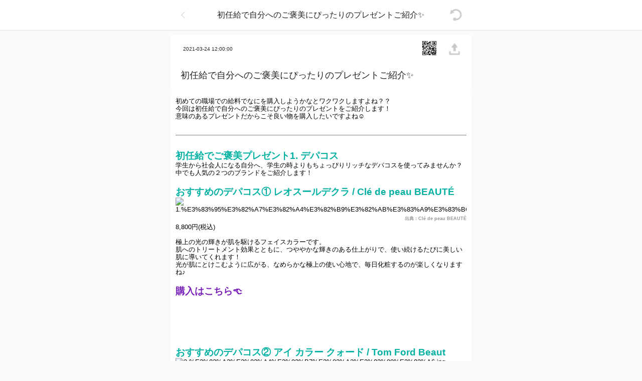

--- FILE ---
content_type: text/html; charset=utf-8
request_url: https://stiikami.jp/home/articles/889
body_size: 38760
content:
<!doctype html>
<html data-n-head-ssr lang="ja" data-n-head="%7B%22lang%22:%7B%22ssr%22:%22ja%22%7D%7D">
  <head >
    <title> 初任給で自分へのご褒美にぴったりのプレゼントご紹介✨</title><meta data-n-head="ssr" charset="utf-8"><meta data-n-head="ssr" author="stiikami.jp"><meta data-n-head="ssr" name="viewport" content="width=device-width,initial-scale=1.0,minimum-scale=1.0,maximum-scale=1.0,user-scalable=0"><meta data-n-head="ssr" http-equiv="Content-Script-Type" content="text/javascript"><meta data-n-head="ssr" http-equiv="Content-Style-Type" content="text/css"><meta data-n-head="ssr" http-equiv="X-UA-Compatible" content="IE=edge,chrome=1"><meta data-n-head="ssr" http-equiv="Cache-Control" content="no-cache"><meta data-n-head="ssr" http-equiv="Pragma" content="no-cache"><meta data-n-head="ssr" data-hid="description" name="description" content="初めての職場での給料でなにを購入しようかなとワクワクしますよね？？
今回は初任給で自分へのご褒美にぴったりのプレゼントをご紹介します！
意味のあるプレゼントだからこそ良い物を購入したいですよね☺"><meta data-n-head="ssr" data-hid="keywords" name="keywords" content=" 初任給で自分へのご褒美にぴったりのプレゼントご紹介✨,STIIKAMI, STIIKAMIQR, STIICA, QRコード, 作成,無料,フリー,生成,二次元,バーコード,スマホ,ツール,QRシール,メモ,スケジュール帳,QRコードシール, シール, ステッカー, 育児, 学生, 中学生, 高校生, 女子高生, 大学生, 社会人, プレゼント, コンテンツ, スキャン, スキャナー, 動画, ダイアリー, 仕事, メモ, 手紙, 名刺, 仕事効率化, 女子力, 就活, 営業, 事務, 文房具,初任給 ご褒美,初任給 おすすめのプレゼント"><meta data-n-head="ssr" data-hid="og:title" name="og:title" content=" 初任給で自分へのご褒美にぴったりのプレゼントご紹介✨"><meta data-n-head="ssr" data-hid="og:url" name="og:url" content="https://stiikami.jp/home/articles/889/%20%E5%88%9D%E4%BB%BB%E7%B5%A6%E3%81%A7%E8%87%AA%E5%88%86%E3%81%B8%E3%81%AE%E3%81%94%E8%A4%92%E7%BE%8E%E3%81%AB%E3%81%B4%E3%81%A3%E3%81%9F%E3%82%8A%E3%81%AE%E3%83%97%E3%83%AC%E3%82%BC%E3%83%B3%E3%83%88%E3%81%94%E7%B4%B9%E4%BB%8B%E2%9C%A8"><meta data-n-head="ssr" data-hid="og:description" name="og:description" content="初めての職場での給料でなにを購入しようかなとワクワクしますよね？？
今回は初任給で自分へのご褒美にぴったりのプレゼントをご紹介します！
意味のあるプレゼントだからこそ良い物を購入したいですよね☺"><meta data-n-head="ssr" data-hid="og:image" name="og:image" content="https://image.stiikami.jp/thumbnail/homeArticle/210323/B24C995636F04BAC915088F213A471A2.png"><meta data-n-head="ssr" data-hid="twitter:title" name="twitter:title" content=" 初任給で自分へのご褒美にぴったりのプレゼントご紹介✨"><meta data-n-head="ssr" data-hid="twitter:card" name="twitter:card" content="summary_large_image"><meta data-n-head="ssr" data-hid="twitter:description" name="twitter:description" content="初めての職場での給料でなにを購入しようかなとワクワクしますよね？？
今回は初任給で自分へのご褒美にぴったりのプレゼントをご紹介します！
意味のあるプレゼントだからこそ良い物を購入したいですよね☺"><meta data-n-head="ssr" data-hid="twitter:image" name="twitter:image" content="https://image.stiikami.jp/thumbnail/homeArticle/210323/B24C995636F04BAC915088F213A471A2.png"><meta data-n-head="ssr" data-hid="twitter:site" name="twitter:site" content="@stiikami_qr"><link data-n-head="ssr" rel="https://fonts.googleapis.com/css?family=Noto+Sans+JP:400,700&amp;subset=japanese" type="stylesheet"><link data-n-head="ssr" rel="icon" type="image/x-icon" href="https://image.stiikami.jp/assets/favicon.ico"><script data-n-head="ssr" data-hid="gtm-script">if(!window._gtm_init){window._gtm_init=1;(function (w,n,d,m,e,p){w[d]=(w[d]==1||n[d]=='yes'||n[d]==1||n[m]==1||(w[e]&&w[e][p]&&w[e][p]()))?1:0})(window,navigator,'doNotTrack','msDoNotTrack','external','msTrackingProtectionEnabled');(function(w,d,s,l,x,y){w[x]={};w._gtm_inject=function(i){if(w.doNotTrack||w[x][i])return;w[x][i]=1;w[l]=w[l]||[];w[l].push({'gtm.start':new Date().getTime(),event:'gtm.js'});var f=d.getElementsByTagName(s)[0],j=d.createElement(s);j.async=true;j.src='https://www.googletagmanager.com/gtm.js?id='+i;f.parentNode.insertBefore(j,f);};w[y]('GTM-KZ6XLG3')})(window,document,'script','dataLayer','_gtm_ids','_gtm_inject')}</script><script data-n-head="ssr" async src="//pagead2.googlesyndication.com/pagead/js/adsbygoogle.js"></script><script data-n-head="ssr">
      (adsbygoogle = window.adsbygoogle || []).push({
        google_ad_client: "ca-pub-3919488308605177",
        enable_page_level_ads: false
      });
  </script><base href="/"><link rel="preload" href="/_nuxt/909960f2630f3fe36182.js" as="script"><link rel="preload" href="/_nuxt/48403298194d3ebea993.js" as="script"><link rel="preload" href="/_nuxt/e3e744b8e7d6cc384e5b.js" as="script"><link rel="preload" href="/_nuxt/43d2b7a865e58c3af109.js" as="script"><link rel="preload" href="/_nuxt/ebb4875cca38bb9850c0.js" as="script"><style data-vue-ssr-id="6a9fcf31:0 26777016:0 cb46bfd2:0 3191d5ad:0 b3a5a914:0">body,button,dd,div,dl,dt,fieldset,figcaption,figure,form,h1,h2,h3,h4,h5,h6,input,legend,li,ol,p,select,table,td,textarea,th,tr,ul{margin:0;padding:0}a{color:#222;text-decoration:none}body,button,input,select,table,textarea{font-family:noto-jp-L,sans-serif;color:#222;font-size:13px;line-height:1.6}address,em{font-style:normal}fieldset,img{border:0}article,aside,details,figcaption,figure,footer,header,menu,nav,section{display:block}li,ol,ul{list-style:none}h1,h2,h3,h4,h5,h6{font-size:12px;font-weight:400}button{border:0}img,video{width:100%}html{font-size:100%;-webkit-text-size-adjust:none;-ms-text-size-adjust:none}.clearfix{*zoom:1}.clearfix:after,.clearfix:before{display:block;content:"";line-height:0}.clearfix:after{clear:both}.ir{width:0;height:0;position:absolute;left:0;top:0}.ir,.ir_pm{overflow:hidden;font-size:0;line-height:0}.ir_pm{display:block;text-indent:-9999px}.ir_wa{display:block;position:relative;z-index:-1;width:100%;height:100%}.ir_su,.ir_wa{overflow:hidden}.ir_su{position:absolute;width:0;height:0;line-height:0;text-indent:-9999px}.mt10{margin-top:10px!important}.mt15{margin-top:15px!important}.mt20{margin-top:20px!important}.mt25{margin-top:25px!important}.mt30{margin-top:30px!important}.mt35{margin-top:35px!important}.mt40{margin-top:40px!important}.mt45{margin-top:45px!important}.mt50{margin-top:50px!important}.p10{padding:10px}
body{background-color:#fafafa}#header{position:fixed;top:0;width:100%;height:60px;margin:0 auto;border-bottom:1px solid #e5e5e5;background-color:#fff;z-index:101;-webkit-transform:translateZ(0);transform:translateZ(0);-webkit-transition:all .2s ease-out;transition:all .2s ease-out}#header.hidden{-webkit-transform:translate3d(0,-100%,0);transform:translate3d(0,-100%,0)}#header.webview{display:none}#header .container{background-color:#fff;max-width:600px}#header.logged-in .container{width:100%;max-width:935px}.main-wrap{margin-top:70px}.main-wrap.webview{margin-top:0}.main-wrap.logged-in{display:-webkit-box;display:-ms-flexbox;display:flex;flext-flow:row nowrap;margin:0 auto;max-width:942px}#main{display:block;margin-top:70px;overflow:hidden;position:relative}#main.min-height{background:#fafafa url(/_nuxt/img/7ea23be.png) no-repeat 50%}#main.logged-in{float:left;margin-bottom:54px;margin-right:20px;min-height:516px}#main.webview{margin-top:unset;margin-bottom:unset}#login{margin:0 auto;background-color:#fafafa;display:none}#login .login-box{padding:10px}#login.show{display:block}.banner{background-color:#fafafa;position:relative;margin-left:auto;margin-right:auto}.banner .slide{width:100%;display:none;vertical-align:middle;border-style:none;-webkit-box-sizing:inherit;box-sizing:inherit;cursor:pointer}.banner .slide.active{display:block}.banner .dots{position:absolute;left:50%;bottom:0;-webkit-transform:translate(-50%);transform:translate(-50%);margin-top:16px;margin-bottom:2px;font-size:18px;padding:.01em 16px}.banner .dots,.banner .dots .dot{-webkit-box-sizing:inherit;box-sizing:inherit;text-align:center}.banner .dots .dot{display:inline-block;height:10px;width:10px;padding:0;cursor:pointer;background-color:#fff;border:1px solid #979797;border-radius:50%;font-size:10px;line-height:1.5;margin-left:5px}.banner .dots .dot:first-child{margin-left:0}.banner .dots .dot.active{background-color:#ee3f23}#contents{background-color:#fafafa;margin-bottom:50px}#contents.last{margin-bottom:unset}#contents.logged-in{border:1px solid #e5e5e5;border-radius:4px;-webkit-box-sizing:border-box;box-sizing:border-box;overflow:hidden}#contents.bw{background-color:#fff}.contents-list{background-color:#fafafa;margin-bottom:50px}.contents-list.last{margin-bottom:0}.contents-list.logged-in{border:1px solid #e5e5e5;border-radius:4px;-webkit-box-sizing:border-box;box-sizing:border-box;overflow:hidden}#nav{width:320px;margin-top:70px}#nav.top,#nav.webview{margin-top:0}.container{position:relative;width:600px;margin:0 auto;background-color:#fff}.seperate{height:5px;margin-top:5px;background-color:#fafafa}.seperate-s{padding:0 26px}.seperate-s .line{height:1px;background-color:#efefef}.seperate-l{height:10px;padding-top:5px;background-color:#fafafa}#header .container{width:100%}#contents .container,.contents-list .container{border-radius:4px}.container p{overflow:hidden}.tmenu{margin:0;padding:18px;display:-webkit-box;display:-ms-flexbox;display:flex;-webkit-box-pack:justify;-ms-flex-pack:justify;justify-content:space-between}.tmenu .title{display:block;text-align:center;vertical-align:middle;line-height:24px;height:100%;width:450px;overflow:hidden;text-overflow:ellipsis;white-space:nowrap;font-size:16px}.tmenu .multiple{display:-webkit-box;display:-ms-flexbox;display:flex}.tmenu .multiple a{margin-right:10px}.tmenu .multiple a:last-child{margin-right:0}.scan{background:url([data-uri]) no-repeat 0;width:24px}.f-logo,.scan{display:block;height:24px;cursor:pointer}.f-logo{background:url(/_nuxt/img/982dcf5.png) no-repeat 50%;width:240px}.s-logo{display:table-cell;margin:0 auto;background:url(/_nuxt/img/310fbff.png) no-repeat 50%;background-size:24px 24px}.noti,.s-logo{width:24px;height:24px;cursor:pointer}.noti{position:relative;display:block;background:url(/_nuxt/img/77a45cb.png) no-repeat 0}.badge{display:none;margin:0 auto;position:absolute;right:-5px;top:-5px;background-color:#ee3f23;color:#fff;font-size:10px;border-radius:50%;width:16px;height:16px;text-align:center;padding:1px}.badge.show{display:block}.back{background:url([data-uri]) no-repeat 0}.back,.share{display:block;width:24px;height:24px;cursor:pointer}.share{background:url([data-uri]) no-repeat 0}.setting{display:block;background:url(/_nuxt/img/21f95de.png) no-repeat 0;width:24px;height:24px;cursor:pointer}.arrow-right{background:url([data-uri]) no-repeat 100%}.arrow-right,.arrow-right-active{display:block;width:24px;height:24px;float:right;cursor:pointer}.arrow-right-active{background:url([data-uri]) no-repeat 100%}.refresh{background:url(/_nuxt/img/a661a19.png) no-repeat 0;width:25px;height:24px}.qr-s,.refresh{display:block;cursor:pointer}.qr-s{background:url(/_nuxt/img/f5a6ec4.png) no-repeat 50%;width:32px;height:32px;background-size:32px 32px}.qr-s.img{border:1px solid #ea5032;padding:1px}.qr-s.video{border:1px solid #ef701b;padding:1px}.qr-s.audio{border:1px solid #93648d;padding:1px}.qr-s.text{border:1px solid #ffc65d;padding:1px}.qr-s.taken{border:1px solid #fccd7e;padding:1px}.qr-s.given{border:1px solid #93cfb2;padding:1px}.qr-s.memo{border:1px solid #8e9fd6;padding:1px}.share-u{display:block;background:url(/_nuxt/img/a1baae4.png) no-repeat 0;width:24px;height:24px;background-size:24px 24px;cursor:pointer}.saved{background:url(/_nuxt/img/81bc384.png) no-repeat 0;background-size:24px 24px}.not-saved,.saved{display:block;width:24px;height:24px;cursor:pointer;margin-top:-4px}.not-saved{background:url(/_nuxt/img/2c6874d.png) no-repeat 0;background-size:24px 24px}.arrow-bellow{background:url([data-uri]) no-repeat 50%;background-size:11px 6px}.arrow-bellow,.arrow-up{display:block;width:11px;height:7px;margin:0 auto;cursor:pointer}.arrow-up{background:url([data-uri]) no-repeat 50%;background-size:11px 6px}.i-share-h{display:inline-block;background:url([data-uri]) no-repeat 0;width:32px;height:20px;background-size:32px 20px;cursor:pointer}.i-more{background:url(/_nuxt/img/4c9391c.png) no-repeat 50%;background-size:24px 24px}.i-cancel,.i-more{display:block;width:24px;height:24px;cursor:pointer}.i-cancel{background:url(/_nuxt/img/7c26849.png) no-repeat 50%;background-size:24px 24px}.i-trash-live{background:url(/_nuxt/img/2ae74cf.png) no-repeat 50%;background-size:24px 24px}.i-move-live,.i-trash-live{display:block;width:24px;height:24px;cursor:pointer}.i-move-live{background:url([data-uri]) no-repeat 50%;background-size:24px 24px;margin-top:-1px}.i-trash{background:url(/_nuxt/img/f4b5b8d.png) no-repeat 50%;background-size:24px 24px}.i-move,.i-trash{display:block;width:24px;height:24px;cursor:pointer}.i-move{background:url([data-uri]) no-repeat 50%;background-size:24px 24px;margin-top:-1px}.i-check-not-yet{background:url(/_nuxt/img/8057373.png) no-repeat 50%;background-size:24px 24px}.i-check-not-yet,.i-checkable{display:block;width:24px;height:24px;cursor:pointer}.i-checkable{background:url(/_nuxt/img/0894bb0.png) no-repeat 50%;background-size:24px 24px}.i-checked{background:url(/_nuxt/img/631e849.png) no-repeat 50%;background-size:24px 24px}.i-checked,.i-grid{display:block;width:24px;height:24px;cursor:pointer}.i-grid{background:url(/_nuxt/img/6d20cff.png) no-repeat 50%;background-size:24px 24px}.i-grid.live{background:url(/_nuxt/img/25f85fb.png) no-repeat 50%;background-size:24px 24px}.i-grid.live,.i-portlet{display:block;width:24px;height:24px;cursor:pointer}.i-portlet{background:url(/_nuxt/img/95e6f8b.png) no-repeat 50%;background-size:24px 24px}.i-portlet.live{background:url(/_nuxt/img/b0c77e4.png) no-repeat 50%;background-size:24px 24px}.i-folder,.i-portlet.live{display:block;width:24px;height:24px;cursor:pointer}.i-folder{background:url(/_nuxt/img/124b410.png) no-repeat 50%;background-size:24px 24px}.i-folder.live{background:url(/_nuxt/img/06d0181.png) no-repeat 50%;background-size:24px 24px}.i-folder.live,.i-lock{display:block;width:24px;height:24px;cursor:pointer}.i-lock{background-size:24px 24px;border-radius:4px;background:#fff url(/_nuxt/img/bf96fef.png) no-repeat 50%}.i-unlock{background-size:24px 24px;border-radius:4px;background:#fff url(/_nuxt/img/9b8db66.png) no-repeat 50%}.i-info,.i-unlock{display:block;width:24px;height:24px;cursor:pointer}.i-info{background:url(/_nuxt/img/bc97a98.png) no-repeat 0;background-size:24px 24px}.i-menu-h{display:inline-block;background:url(/_nuxt/img/571bba9.png) no-repeat 0;width:32px;height:20px;background-size:32px 20px;cursor:pointer}.i-menu{background:url([data-uri]) no-repeat 0;background-size:24px 24px}.i-home,.i-menu{display:block;width:24px;height:24px;cursor:pointer}.i-home{background:url(/_nuxt/img/43d3571.png) no-repeat 0;background-size:24px 24px}.i-home.live{background:url(/_nuxt/img/9aecd55.png) no-repeat 0;background-size:24px 24px}.i-home.live,.i-memo{display:block;width:24px;height:24px;cursor:pointer}.i-memo{background:url(/_nuxt/img/22afe6c.png) no-repeat 0;background-size:24px 24px}.i-memo.live{background:url(/_nuxt/img/7cee90c.png) no-repeat 0;background-size:24px 24px}.i-memo.live,.i-person{display:block;width:24px;height:24px;cursor:pointer}.i-person{background:url(/_nuxt/img/b845eb6.png) no-repeat 0;background-size:24px 24px}.i-person.live{background:url(/_nuxt/img/d74f983.png) no-repeat 0;background-size:24px 24px}.i-b-person,.i-person.live{display:block;width:24px;height:24px;cursor:pointer}.i-b-person{background:url(/_nuxt/img/b845eb6.png) no-repeat 0;background-size:24px 24px;border-radius:50%;border:1px solid #e5e5e5}.i-b-person.live{background:url(/_nuxt/img/d74f983.png) no-repeat 0;background-size:24px 24px;border-radius:50%;border:1px solid #e5e5e5}.i-b-person.live,.i-plus{display:block;width:24px;height:24px;cursor:pointer}.i-plus{background:url(/_nuxt/img/900273f.png) no-repeat 0;background-size:24px 24px}.i-plus.live{background:url(/_nuxt/img/abbe66f.png) no-repeat 0;background-size:24px 24px}.i-plus.live,.i-shop{display:block;width:24px;height:24px;cursor:pointer}.i-shop{background:url(/_nuxt/img/0b784f9.png) no-repeat 0;background-size:24px 24px}.i-shop.live{background:url(/_nuxt/img/e4fc0a6.png) no-repeat 0;background-size:24px 24px}.i-close,.i-shop.live{display:block;width:24px;height:24px;cursor:pointer}.i-close{position:absolute;top:0;right:0;background:url([data-uri]) no-repeat 0;margin:10px;z-index:352}.profile{display:-webkit-box;display:-ms-flexbox;display:flex;padding:10px 10px 15px;width:100%;-webkit-box-sizing:border-box;box-sizing:border-box}.profile-s{display:table;margin:auto;width:60px;height:60px;border-radius:50%;overflow:hidden;vertical-align:middle;border:1px solid #e6e6e6;-webkit-box-sizing:border-box;box-sizing:border-box}.profile-s img{display:block;width:60px;height:60px;border-radius:50%}.profile-ss{margin:auto;border-radius:50%;overflow:hidden;vertical-align:middle;border:1px solid #e6e6e6;-webkit-box-sizing:border-box;box-sizing:border-box}.profile-ss,.profile-ss img{display:block;width:40px;height:40px}.profile-ss img{border-radius:50%}.profile-box{display:table-cell;width:10%}.profile-box,.profile-box-left{-webkit-box-sizing:border-box;box-sizing:border-box;-webkit-box-align:center;-ms-flex-align:center;align-items:center;overflow:hidden}.profile-box-left{display:-webkit-box;display:-ms-flexbox;display:flex}.profile-txt{padding:10px}.profile-txt .nickname{color:#262626;font-weight:600;font-size:14px;line-height:18px;overflow:hidden;text-overflow:ellipsis;white-space:nowrap}.profile-txt .introduce,.profile-txt .name{color:#999;font-size:12px;line-height:14px;overflow:hidden;text-overflow:ellipsis;white-space:nowrap;padding-top:6px}.type-send{background:url(/_nuxt/img/0ba13d1.png) 40px 40px;background-size:contain}.type-receive,.type-send{display:block;margin:auto;width:40px;height:40px;overflow:hidden;vertical-align:middle;-webkit-box-sizing:border-box;box-sizing:border-box}.type-receive{background:url(/_nuxt/img/81802ec.png) 40px 40px;background-size:contain}.type-memo{display:block;background:url(/_nuxt/img/611d2be.png) 40px 40px;background-size:contain;margin:auto;width:40px;height:40px;overflow:hidden;vertical-align:middle;-webkit-box-sizing:border-box;box-sizing:border-box}.login-btn{display:block;padding:14px 18px;text-align:center;background-color:#f78d8b;color:#fff;border-radius:4px}#owl-banner{padding-bottom:10px;background-color:#fafafa}#owl-banner .item a img{display:block}.owl-wrapper-outer{position:relative}.owl-controls{position:absolute;bottom:0;left:0;display:block;width:100%;margin-bottom:4px}.owl-theme .owl-controls .owl-page span{border:1px solid #979797;background:#fff}.owl-theme .owl-controls .owl-page.active span{background:#ef3d23}.owl-dots{position:absolute;bottom:0;left:0;display:block;width:100%}.owl-theme .owl-dots .owl-dot{vertical-align:bottom}.owl-theme .owl-dots .owl-dot span{display:block;width:8px;height:8px;margin:5px 3px;border:1px solid #979797;background:#fff}.owl-theme .owl-dots .owl-dot.active span{background:#ef3d23}.home-article{border-top:1px solid #e5e5e5}.home-article.no-border{border-top:0}.home-article .item{padding:10px}.home-article .item .link-horizon{display:table;width:100%}.home-article .item .link-horizon .left{display:table-cell;width:20%;-webkit-box-sizing:border-box;box-sizing:border-box;-webkit-box-align:center;-ms-flex-align:center;align-items:center;overflow:hidden}.home-article .item .link-horizon .left img{display:block;width:100%;height:auto;border-radius:2px;min-height:100px}.home-article .item .link-horizon .right-top{position:relative;display:table-cell;width:80%;-webkit-box-sizing:border-box;box-sizing:border-box;vertical-align:top;padding:10px 10px 10px 14px}.home-article .item .link-horizon .right-top .text{display:block;position:relative;line-height:1.5em;height:4.5em;overflow:hidden;font-size:14px;margin-right:-1em;padding-right:-1em;display:-webkit-box;-webkit-line-clamp:3;-webkit-box-orient:vertical;text-overflow:ellipsis}.home-article .item .link-horizon .right-top .view{position:absolute;bottom:0;left:0;padding:0 0 10px 14px;font-size:10px}.home-article .item .link-horizon .right-center{position:relative;display:table-cell;width:80%;-webkit-box-sizing:border-box;box-sizing:border-box;vertical-align:middle;padding:0 10px 0 14px}.home-article .item .link-horizon .right-center .text{font-size:18px}.article{border-top:1px solid #e5e5e5}.article.no-border{border-top:0}.article .item{padding:10px;-webkit-box-sizing:border-box;box-sizing:border-box}.article .item.no-padding{padding:0}.article .item .link-horizon{display:table;width:100%}.article .item .link-horizon .left{display:table-cell;position:relative;width:20%;-webkit-box-sizing:border-box;box-sizing:border-box;-webkit-box-align:center;-ms-flex-align:center;align-items:center;overflow:hidden}.article .item .link-horizon .left .i-lock{position:absolute;right:0;top:0;z-index:99;margin-right:10px;margin-top:10px;width:20px;height:20px;background-size:16px}.article .item .link-horizon .left .playing{position:absolute;width:0;height:0;top:50%;left:50%;-webkit-transform:translate(-50%,-50%);transform:translate(-50%,-50%);border-color:transparent transparent transparent #fff;border-style:solid;border-width:16px 0 16px 28px}.article .item .link-horizon .left img{display:block;width:100%;height:auto;border-radius:2px;min-height:100px}.article .item .link-horizon .right-top{position:relative;display:table-cell;width:80%;-webkit-box-sizing:border-box;box-sizing:border-box;vertical-align:top;padding:10px 10px 10px 14px}.article .item .link-horizon .right-top .text{display:block;position:relative;line-height:1.5em;height:4.5em;overflow:hidden;font-size:14px;margin-right:-1em;padding-right:-1em;display:-webkit-box;-webkit-line-clamp:3;-webkit-box-orient:vertical;text-overflow:ellipsis}.article .item .link-horizon .center-top{position:relative;display:table-cell;width:70%;-webkit-box-sizing:border-box;box-sizing:border-box;vertical-align:top;padding:10px 10px 10px 14px}.article .item .link-horizon .center-top .text{display:block;position:relative;line-height:1.5em;height:4.5em;overflow:hidden;font-size:14px;margin-right:-1em;padding-right:-1em;display:-webkit-box;-webkit-line-clamp:3;-webkit-box-orient:vertical;text-overflow:ellipsis}.article .item .link-horizon .center-top .date{font-size:10px;color:#8f8f8f}.article .item .link-horizon .center-top .text.folder{height:3em;-webkit-line-clamp:2;-webkit-box-sizing:border-box;box-sizing:border-box;font-size:16px;font-weight:600}.article .item .link-horizon .right-top .view{position:absolute;bottom:0;left:0;padding:0 0 10px 14px;font-size:10px}.article .item .link-horizon .right-center{position:relative;display:table-cell;width:80%;-webkit-box-sizing:border-box;box-sizing:border-box;vertical-align:middle;padding:0 10px 0 14px}.article .item .link-horizon .right-center .text{font-size:18px}.article .item .link-horizon .right-radio{display:table-cell;width:10%;-webkit-box-sizing:border-box;box-sizing:border-box;-webkit-box-align:center;-ms-flex-align:center;align-items:center;vertical-align:middle;text-align:center}.article .item .link-horizon .left.no-data-wrap{display:block;width:100%;margin:0 auto;text-align:-webkit-center;border:2px dashed #e5e5e5}.article .item .link-horizon .left.no-data-wrap .no-data{display:block;background:url(/_nuxt/img/900273f.png) 50% no-repeat;background-size:24px;cursor:pointer;width:100%;height:80px}.article .item .link-horizon .right-radio{position:relative;z-index:99}.article .item .link-horizon .right-radio input[type=radio]{display:none}.article .item .link-horizon .right-radio input[type=radio]+label{background:url(/_nuxt/img/8057373.png) 0 0 no-repeat;background-size:20px}.article .item .link-horizon .right-radio input[type=radio]+label,.article .item .link-horizon .right-radio input[type=radio]:checked+label{display:inline-block;color:#fa3062;cursor:pointer;width:20px;height:20px;-webkit-box-shadow:2px 2px 6px 0 rgba(0,0,0,.3);box-shadow:2px 2px 6px 0 rgba(0,0,0,.3);border-radius:50%}.article .item .link-horizon .right-radio input[type=radio]:checked+label{background:url(/_nuxt/img/631e849.png) 0 0 no-repeat;background-size:20px}.article .item .link-horizon .right-radio.checkable{opacity:.39}.article .item .link-horizon .right-radio.checked{opacity:1}.article .item .notice-horizon{display:table;width:100%}.article .item .notice-horizon .left{display:table-cell;width:20%;-webkit-box-sizing:border-box;box-sizing:border-box;-webkit-box-align:center;-ms-flex-align:center;align-items:center;overflow:hidden;padding-top:10px}.article .item .notice-horizon .center-top{position:relative;display:table-cell;width:70%;-webkit-box-sizing:border-box;box-sizing:border-box;vertical-align:top;padding:10px 10px 10px 14px}.article .item .notice-horizon .center-top .text{display:block;position:relative;line-height:1.5em;height:9em;overflow:hidden;font-size:14px;margin-right:-1em;padding-right:-1em;display:-webkit-box;-webkit-line-clamp:6;-webkit-box-orient:vertical;text-overflow:ellipsis}.article .item .notice-horizon .center-top .text.line3{height:4.5em;-webkit-line-clamp:3}.article .item .notice-horizon .right{display:table-cell;width:10%;vertical-align:top;-webkit-box-sizing:border-box;box-sizing:border-box;padding:10px 10px 0}.article .item .point-center{display:block;margin:0 auto;padding:20px;background-color:#093c60;-webkit-box-sizing:border-box;box-sizing:border-box;text-align:center}.article .item .point-center .point{color:#ee3f23;font-size:20px;font-weight:600}.article .item .point-horizon{display:table;width:100%}.article .item .point-horizon .left{display:table-cell;width:80%;-webkit-box-sizing:border-box;box-sizing:border-box;-webkit-box-align:center;-ms-flex-align:center;align-items:center;overflow:hidden;padding-left:20px}.article .item .point-horizon .left .date{margin-left:-10px;font-size:10px;color:#a3a3a3}.article .item .point-horizon .subject{display:block;position:relative;line-height:1.5em;height:1.5em;overflow:hidden;font-size:13px;margin-right:-1em;padding-right:-1em;display:-webkit-box;-webkit-line-clamp:1;-webkit-box-orient:vertical;text-overflow:ellipsis}.article .item .point-horizon .right{display:table-cell;width:20%;-webkit-box-sizing:border-box;box-sizing:border-box;text-align:center;vertical-align:bottom}.article .item .point-horizon .right .increase{color:#3897f0}.article .item .point-horizon .right .decrease{color:#ee3f23}.article .notice .notice-top{display:table;width:100%;padding:10px;-webkit-box-sizing:border-box;box-sizing:border-box;font-size:14px}.article .notice .notice-top.selected{background-color:#e9928e;color:#fff}.article .notice .notice-top .left{display:table-cell;width:90%}.article .notice .notice-top .left .date{display:block;color:#a3a3a3;font-size:9px;padding:5px 0}.article .notice .notice-top .left .date.selected{color:#e9928e}.article .notice .notice-top .left .title{display:block;font-size:14px}.article .notice .notice-top .right{display:table-cell;width:10%;vertical-align:middle;padding-top:10px}.article .notice-contents{display:none;border-top:1px solid #e5e5e5}.article .notice-contents.selected{background-color:#f6a5a1;color:#fff;border-top:none}.article .notice-contents.show{display:block}.article .notice-contents .body{padding:20px;font-size:12px}.list-center{padding:10px}.list-center .title{margin-top:16px;margin-bottom:16px;font-size:18px}.sns .title{margin:0 auto;text-align:center;padding-top:16px}.sns .title p{font-size:24px;font-weight:700}.sns-horizon{padding-top:20px;padding-bottom:10px;text-align:center}.sns-horizon li{display:inline}.sns-horizon li a{display:inline-block;width:80px;height:80px;text-align:center;margin:0 30px}.sns-horizon .twitter{background:url(/_nuxt/img/9359785.png) no-repeat 50%;background-size:60px 60px}.sns-horizon .line{background:url(/_nuxt/img/015e9b6.png) no-repeat 50%;background-size:60px 60px}.sns-horizon .facebook{background:url(/_nuxt/img/3012dc3.png) no-repeat 50%;background-size:60px 60px}.sns-horizon .instagram{background:url(/_nuxt/img/3d8e0c9.png) no-repeat 50%;background-size:60px 60px}.u-video{position:relative;width:100%;padding-bottom:56.25%}.u-video .iframe{border:0;width:100%;height:100%;position:absolute}.webtoon .title{text-align:center;padding-top:16px;font-size:24px;width:100%;text-overflow:clip;white-space:normal}.popup-wrap{display:none}.popup-wrap.show{display:block}.popup{position:fixed;top:50%;left:50%;width:280px;background:#fff;z-index:400;border-radius:5px;-webkit-transform:translateY(-50%) translateX(-50%);transform:translateY(-50%) translateX(-50%);padding:10px}.popup-title{font-size:16px;font-weight:600;position:absolute;top:10px;left:50%;-webkit-transform:translateX(-50%);transform:translateX(-50%);color:#b9b9b9}.popup-inner{position:relative;padding-top:60px}.popup .close{display:block;position:absolute;top:0;right:0;background:url([data-uri]) no-repeat 0;width:24px;height:24px;margin:10px;cursor:pointer}.popup-share .sns-horizon{padding-top:10px}.popup-share .sns-horizon li a{width:60px;height:60px;margin:0 10px;background-size:60px 60px}.popup-qr{padding:8px}.url-box{display:block;height:38px;margin:20px 16px;padding:0 10px;border:1px solid #e5e5e5;font-size:13px;line-height:40px;background-color:#f5f5f5;white-space:nowrap;color:#ef3d23;text-overflow:ellipsis;overflow:hidden}.popup-notice{padding:10px}.dimm{position:fixed;z-index:350;background:#000;top:0;left:0;width:100%;height:100%;opacity:.4}.cont-head .account{display:table;width:100%;padding:10px}.cont-head .account,.cont-head .account .nickname{-webkit-box-sizing:border-box;box-sizing:border-box}.cont-head .account .nickname{display:table-cell;width:65%;vertical-align:middle;padding-left:10px}.cont-head .account .nickname p{display:-webkit-box;-webkit-line-clamp:1;-webkit-box-orient:vertical;text-overflow:ellipsis;overflow:hidden;font-size:14px;line-height:1.6em;height:1.6em}.cont-head .account .btn-box{display:table-cell;width:15%;-webkit-box-sizing:border-box;box-sizing:border-box;vertical-align:middle;text-align:center}.cont-head .account .btn-box .btn{display:none;width:46px;border:1px solid #fafafa;border-radius:4px;padding:6px 12px}.cont-head .account .btn-box .btn.show{display:block}.cont-head .date{display:block;padding:20px 0 10px 20px;font-size:10px}.cont-head .title{display:block;padding:10px 20px 20px;font-size:18px}.cont-head img{display:block;width:100%}#cont-head .account{display:table;width:100%;padding:10px}#cont-head .account,#cont-head .account .nickname{-webkit-box-sizing:border-box;box-sizing:border-box}#cont-head .account .nickname{display:table-cell;width:75%;vertical-align:middle;padding-left:10px}#cont-head .account .nickname p{display:-webkit-box;-webkit-line-clamp:1;-webkit-box-orient:vertical;text-overflow:ellipsis;overflow:hidden;font-size:14px;line-height:1.6em;height:1.6em}#cont-head .account .btn-box{display:table-cell;width:15%;-webkit-box-sizing:border-box;box-sizing:border-box;vertical-align:middle;text-align:center}#cont-head .account .btn-box .btn{display:none;width:46px;border:1px solid #fafafa;border-radius:4px;padding:6px 12px}#cont-head .account .btn-box .btn.show{display:block}#cont-head .date{display:block;padding:10px 0 10px 15px;font-size:10px}#cont-head .title{display:block;padding:10px 20px 20px;font-size:18px}#cont-head img{display:block;width:100%}#cont-head .info{display:table;width:100%;padding:10px}#cont-head .info,#cont-head .info .date{-webkit-box-sizing:border-box;box-sizing:border-box}#cont-head .info .date{display:table-cell;width:70%;vertical-align:middle}#cont-head .info .date p{display:block;width:100%;font-size:10px;color:#a3a3a3}#cont-head .info .share-box{display:table-cell;width:10%;-webkit-box-sizing:border-box;box-sizing:border-box;vertical-align:middle;padding-left:10px;text-align:-webkit-center}.cont-body .body{padding:10px}.cont-body .info{display:table;width:100%;padding:10px}.cont-body .info,.cont-body .info .date{-webkit-box-sizing:border-box;box-sizing:border-box}.cont-body .info .date{display:table-cell;width:70%;vertical-align:middle}.cont-body .info .date p{display:block;width:100%;font-size:10px;color:#a3a3a3}.cont-body .info .qr-box{display:table-cell;width:10%;-webkit-box-sizing:border-box;box-sizing:border-box;vertical-align:middle}.cont-body .info .save-box,.cont-body .info .share-box{display:table-cell;width:10%;-webkit-box-sizing:border-box;box-sizing:border-box;vertical-align:middle;padding-left:10px}.cont-body .hash-tags{padding:10px}.cont-body .hash-tags li{display:inline-block;color:#cc0064;padding-left:10px}.cont-body .hash-tags li a{color:inherit}.cont-body .login{display:-webkit-box;display:-ms-flexbox;display:flex;-webkit-box-pack:justify;-ms-flex-pack:justify;justify-content:space-between;padding:10px 20px;background-color:#f9f9f9;width:100%}.cont-body .login,.cont-body .login .left{-webkit-box-sizing:border-box;box-sizing:border-box}.cont-body .login .left{vertical-align:middle;-webkit-box-align:center!important;-ms-flex-align:center!important;align-items:center!important;-webkit-box-pack:center!important;-ms-flex-pack:center!important;justify-content:center!important;display:-webkit-box!important;display:-ms-flexbox!important;display:flex!important}.cont-body .login .left .f-logo{width:131px;background-position:0}.cont-body .login .right{-webkit-box-sizing:border-box;box-sizing:border-box;vertical-align:middle;text-align:right}.cont-body .login .btn-box{display:inline-block;border:1px solid #e5e5e5;border-radius:4px;background-color:#fff;padding:8px 15px;color:#a3a3a3;font-size:10px;white-space:nowrap}.cont-body .download{display:-webkit-box;display:-ms-flexbox;display:flex;-webkit-box-pack:justify;-ms-flex-pack:justify;justify-content:space-between;padding:10px 20px;background-color:#f78d8b;color:#fff;width:100%}.cont-body .download,.cont-body .download .left{-webkit-box-sizing:border-box;box-sizing:border-box}.cont-body .download .left{vertical-align:middle;-webkit-box-align:center!important;-ms-flex-align:center!important;align-items:center!important;-webkit-box-pack:center!important;-ms-flex-pack:center!important;justify-content:center!important;display:-webkit-box!important;display:-ms-flexbox!important;display:flex!important}.cont-body .download .left p{display:-webkit-box;-webkit-line-clamp:1;-webkit-box-orient:vertical;text-overflow:ellipsis;line-height:1.5em;height:1.5em;overflow:hidden}.cont-body .download .right{-webkit-box-sizing:border-box;box-sizing:border-box;vertical-align:middle;text-align:right}.cont-body .download .btn-box{display:inline-block;border:1px solid #e5e5e5;border-radius:4px;background-color:#fff;padding:8px 15px;color:#a3a3a3;font-size:10px;white-space:nowrap}.cont-body .container .i-lock,.cont-body .container .i-unlock{position:absolute;right:0;top:0;z-index:99;margin-right:10px;margin-top:10px;width:36px;height:36px;background-size:30px}.cont-body .check{position:absolute;top:10px;left:10px;z-index:99}.cont-body .check input[type=checkbox]{display:none}.cont-body .check input[type=checkbox]+label{background:url(/_nuxt/img/8057373.png) 0 0 no-repeat;background-size:20px}.cont-body .check input[type=checkbox]+label,.cont-body .check input[type=checkbox]:checked+label{display:inline-block;color:#fa3062;cursor:pointer;width:20px;height:20px;-webkit-box-shadow:2px 2px 6px 0 rgba(0,0,0,.3);box-shadow:2px 2px 6px 0 rgba(0,0,0,.3);border-radius:50%}.cont-body .check input[type=checkbox]:checked+label{background:url(/_nuxt/img/631e849.png) 0 0 no-repeat;background-size:20px}.cont-body.checkable{opacity:.39}.cont-body.checked{opacity:1}#cont-body .body{padding:10px}#cont-body .info{display:table;width:100%;padding:10px}#cont-body .info,#cont-body .info .date{-webkit-box-sizing:border-box;box-sizing:border-box}#cont-body .info .date{display:table-cell;width:70%;vertical-align:middle}#cont-body .info .date p{display:block;width:100%;font-size:10px;color:#a3a3a3}#cont-body .info .qr-box{display:table-cell;width:10%;-webkit-box-sizing:border-box;box-sizing:border-box;vertical-align:middle}#cont-body .info .save-box,#cont-body .info .share-box{display:table-cell;width:10%;-webkit-box-sizing:border-box;box-sizing:border-box;vertical-align:middle;padding-left:10px}#cont-body .hash-tags{padding:10px}#cont-body .hash-tags li{display:inline-block;color:#cc0064;padding-left:10px}#cont-body .hash-tags li a{color:inherit}#cont-body .login{display:-webkit-box;display:-ms-flexbox;display:flex;-webkit-box-pack:justify;-ms-flex-pack:justify;justify-content:space-between;padding:10px 20px;background-color:#f9f9f9;width:100%}#cont-body .login,#cont-body .login .left{-webkit-box-sizing:border-box;box-sizing:border-box}#cont-body .login .left{vertical-align:middle;-webkit-box-align:center!important;-ms-flex-align:center!important;align-items:center!important;-webkit-box-pack:center!important;-ms-flex-pack:center!important;justify-content:center!important;display:-webkit-box!important;display:-ms-flexbox!important;display:flex!important}#cont-body .login .left .f-logo{width:131px;background-position:0}#cont-body .login .right{-webkit-box-sizing:border-box;box-sizing:border-box;vertical-align:middle;text-align:right}#cont-body .login .btn-box{display:inline-block;border:1px solid #e5e5e5;border-radius:4px;background-color:#fff;padding:8px 15px;color:#a3a3a3;font-size:10px;white-space:nowrap}#cont-body .download{display:-webkit-box;display:-ms-flexbox;display:flex;-webkit-box-pack:justify;-ms-flex-pack:justify;justify-content:space-between;padding:10px 20px;background-color:#f78d8b;color:#fff;width:100%}#cont-body .download,#cont-body .download .left{-webkit-box-sizing:border-box;box-sizing:border-box}#cont-body .download .left{vertical-align:middle;-webkit-box-align:center!important;-ms-flex-align:center!important;align-items:center!important;-webkit-box-pack:center!important;-ms-flex-pack:center!important;justify-content:center!important;display:-webkit-box!important;display:-ms-flexbox!important;display:flex!important}#cont-body .download .left p{display:-webkit-box;-webkit-line-clamp:1;-webkit-box-orient:vertical;text-overflow:ellipsis;line-height:1.5em;height:1.5em;overflow:hidden}#cont-body .download .right{-webkit-box-sizing:border-box;box-sizing:border-box;vertical-align:middle;text-align:right}#cont-body .download .btn-box{display:inline-block;border:1px solid #e5e5e5;border-radius:4px;background-color:#fff;padding:8px 15px;color:#a3a3a3;font-size:10px;white-space:nowrap}#cont-body .container .i-lock,#cont-body .container .i-unlock{position:absolute;right:0;top:0;z-index:99;margin-right:10px;margin-top:10px;width:36px;height:36px;background-size:30px}#cont-body .check{position:absolute;top:10px;left:10px;z-index:99}#cont-body .check input[type=checkbox]{display:none}#cont-body .check input[type=checkbox]+label{background:url(/_nuxt/img/8057373.png) 0 0 no-repeat;background-size:20px}#cont-body .check input[type=checkbox]+label,#cont-body .check input[type=checkbox]:checked+label{display:inline-block;color:#fa3062;cursor:pointer;width:20px;height:20px;-webkit-box-shadow:2px 2px 6px 0 rgba(0,0,0,.3);box-shadow:2px 2px 6px 0 rgba(0,0,0,.3);border-radius:50%}#cont-body .check input[type=checkbox]:checked+label{background:url(/_nuxt/img/631e849.png) 0 0 no-repeat;background-size:20px}#cont-body.checkable{opacity:.39}#cont-body.checked{opacity:1}.cont-footer .recommend-title{padding:20px}.cont-footer .recommend-title a{color:#cc0064;font-size:14px;line-height:1.5em}#cont-footer .recommend-title{padding:20px}#cont-footer .recommend-title a{color:#cc0064;font-size:14px;line-height:1.5em}#event-head img{display:block;width:100%}#event-head .info{padding:10px}#event-head .info h3{padding:5px;font-size:14px}#event-head .event-join-box{padding:0 20px 20px}#event-head .event-join-box .event-btn{display:block;padding:10px 0;text-align:center;border:1px solid #e5e5e5;border-radius:4px}#event-body .body{padding:10px}#comment.show{display:block}#comment.hide{display:none}#comment .header{position:relative;padding:10px 20px;border-bottom:1px solid #e5e5e5;display:-webkit-box;display:-ms-flexbox;display:flex;-webkit-box-pack:justify;-ms-flex-pack:justify;justify-content:space-between}#comment .header .heart{background:url([data-uri]) no-repeat 50%;background-size:24px 24px;display:inline-block;vertical-align:middle;width:24px;height:24px}#comment .header .text{position:absolute;left:33px;bottom:8px}#comment .header em{margin-left:20px}#comment .login-box{padding:10px 20px;border-top:1px solid #e5e5e5;display:none}#comment .login-box.show{display:block}#comment .login-box p{text-align:center;padding:10px 0 20px}#comment .login-box .login-btn{padding:10px 18px}#comment .input-box{border-top:1px solid #efefef;padding:10px 18px;display:-webkit-box;display:-ms-flexbox;display:flex;-webkit-box-pack:justify;-ms-flex-pack:justify;justify-content:space-between}#comment .input-box textarea{background:0 0;border:0;color:#262626;font-size:inherit;outline:0;padding:0;vertical-align:middle;width:85%}#comment .input-box a{margin:auto;padding-left:20px}#comment .body .article{border:0}#comment .body .article .item{padding-top:5px;padding-bottom:5px}#comment .body .article .item .left{width:10%}#comment .body .article .item .left img{min-height:40px}#comment .body .article .item .right-top{width:90%;padding-top:0;padding-bottom:0}#comment .body .article .item .right-top .text{font-size:12px;margin:0;text-overflow:unset;line-height:unset;height:unset}#comment .body .article .item .right-top .date{font-size:10px;color:#a3a3a3;padding-top:10px}#comment .more-wrap{padding:10px}#comment .more-wrap a{display:block;margin:0 auto;width:100%;text-align:center;font-size:11px}#comment .more-wrap .more{display:inline-block;background:url([data-uri]) no-repeat 50%;background-size:11px 6px;width:11px;height:7px;padding-left:10px;cursor:pointer}.video-wrapper{display:inline-block;position:relative;z-index:99;width:100%}.video-controls{filter:alpha(opacity=0);-moz-opacity:0;-khtml-opacity:0;opacity:0;-webkit-transition:opacity .35s ease-out;transition:opacity .35s ease-out}.video-controls--show{filter:alpha(opacity=1);-moz-opacity:1;-khtml-opacity:1;opacity:1}[data-media]{padding:0;margin:0;background-color:transparent}[data-media=play-pause]{display:block;position:absolute;top:50%;left:50%;-webkit-transform:translate(-50%,-50%);transform:translate(-50%,-50%);opacity:1;-webkit-transition:opacity .35s ease-out;transition:opacity .35s ease-out}.paused [data-media=play-pause]{width:0;height:0;border-color:transparent transparent transparent #fff;border-style:solid;border-width:30px 0 30px 52px}.playing [data-media=play-pause]{opacity:0}.audio-wrapper{display:block;position:relative;z-index:99;width:100%;-webkit-box-sizing:border-box;box-sizing:border-box}.audio-wrapper img{display:block}.audio-controls{z-index:98;filter:alpha(opacity=0);-moz-opacity:0;-khtml-opacity:0;opacity:0;-webkit-transition:opacity .35s ease-out;transition:opacity .35s ease-out}.audio-controls--show{filter:alpha(opacity=1);-moz-opacity:1;-khtml-opacity:1;opacity:1}.audio-wrapper [data-media]{padding:0;margin:0;background-color:transparent}.audio-wrapper [data-media=play-pause]{display:block;position:absolute;top:61%;left:51%;-webkit-transform:translate(-50%,-50%);transform:translate(-50%,-50%);opacity:1;-webkit-transition:opacity .35s ease-out;transition:opacity .35s ease-out}.audio-wrapper.paused [data-media=play-pause]{width:0;height:0;border-color:transparent transparent transparent #f78d8b;border-style:solid;border-width:30px 0 30px 52px}.audio-wrapper.playing [data-media=play-pause]{left:50%;width:35px;height:60px;border:16px solid #f78d8b;border-top:none;border-bottom:none}.audio-wrapper .progress-wrap{position:absolute;left:0;bottom:20px;padding:0 30px;width:100%;-webkit-box-sizing:border-box;box-sizing:border-box}.audio-wrapper .progress-wrap .progress-back{position:relative;height:3px;width:100%;background-color:#e5e5e5}.audio-wrapper .progress-wrap .progress-back .progress-bar{position:absolute;left:0;top:0;height:3px;background-color:#093c60}.audio-wrapper .progress-wrap .progress-back .progress-pointer{position:absolute;left:0;top:50%;-webkit-transform:translateY(-50%);transform:translateY(-50%);width:8px;height:8px;background-color:#093c60;border-radius:50%}nav#tab{overflow:hidden}nav#tab .nav{display:-webkit-box;display:-ms-flexbox;display:flex;width:100%;padding:10px}nav#tab .nav,nav#tab .nav li{-webkit-box-sizing:border-box;box-sizing:border-box}nav#tab .nav li{position:relative;display:block;width:50%;text-align:center;height:32px;vertical-align:middle;-webkit-box-align:center;-ms-flex-align:center;align-items:center;color:#8f8f8f}nav#tab .nav li a{display:block;color:inherit;line-height:32px}nav#tab .nav li.active{color:#ee3f23}nav#tab .nav li:before{content:"";width:2px;height:20px;background-color:#e5e5e5;position:absolute;left:0;top:6px}nav#tab .nav li.no-seperative:before,nav#tab .nav li:first-child:before{width:0}nav#footer{display:none;position:fixed;bottom:0;width:100%;padding:10px 20px;border-top:1px solid #e5e5e5;background-color:#fff;z-index:100;-webkit-box-sizing:border-box;box-sizing:border-box}nav#footer ul{display:-webkit-box;display:-ms-flexbox;display:flex;-webkit-box-pack:justify;-ms-flex-pack:justify;justify-content:space-between;padding:0 10px;vertical-align:middle;-webkit-box-align:center;-ms-flex-align:center;align-items:center}nav#footer.logged-in{display:block;width:100%}nav#footer.logged-in .container{width:100%;max-width:942px}nav.left{top:0;left:-250px;height:100%}nav.left,nav.left .menu{position:fixed;width:250px;z-index:351}nav.left .menu{height:1000px;background-color:#fff;padding:40px 10px;-webkit-box-sizing:border-box;box-sizing:border-box;border-right:1px solid #e5e5e5}nav.left .menu .list li{border-bottom:1px solid #e5e5e5;padding:10px}nav.left .menu .list li:last-child{border-bottom:0}nav.left .dimm{display:none}nav.left .dimm.show{display:block}.contents-list .no-data{background-size:100px 100px;background:#fafafa url(/_nuxt/img/7ea23be.png) no-repeat 50%;min-height:510px}.contents-list .no-data li{text-align:center;min-height:356px;line-height:356px;color:#cecece}.tab{display:none;width:100%;-webkit-box-sizing:border-box;box-sizing:border-box;padding-top:10px}.tab.active{display:block}.tab .product{float:left;width:50%;background-color:#f3f3f3}.tab .product,.tab .product .item{-webkit-box-sizing:border-box;box-sizing:border-box}.tab .product .item{width:90%;margin:5%;height:280px;background-color:#fff}.tab .product .item .vertical{padding:10px}.tab .product .item .vertical .img{position:relative;height:150px;overflow:hidden}.tab .product .item .vertical .img img{display:block;margin:0 auto;position:absolute;width:auto;height:100%;left:50%;top:50%;-webkit-transform:translate(-50%,-50%);transform:translate(-50%,-50%)}.tab .product .item .vertical .desc{padding:10px 10px 0}.tab .product .item .vertical .desc p{display:-webkit-box;-webkit-line-clamp:2;-webkit-box-orient:vertical;text-overflow:ellipsis;overflow:hidden;font-size:12px;line-height:1.6em;height:3.2em}.tab .product .item .vertical .price{padding:5px 10px}.tab .product .item .vertical .price p{position:relative;padding-left:15px}.tab .product .item .vertical .price p:before{content:"￥";position:absolute;left:0;top:0}.tab .product .item .vertical .link{padding:0 10px;border-top:1px solid #e5e5e5;background:url([data-uri]) no-repeat 100%;cursor:pointer}.tab .product .item .vertical .link a{display:block;padding:10px}.tab .event{padding:10px 0}.tab .event.no-data{background-size:100px 100px;background:#fafafa url(/_nuxt/img/7ea23be.png) no-repeat 50%}.tab .event li:first-child{padding-top:0;border:0}.tab .event li:last-child{padding-bottom:0}.tab .event li{padding:10px;border-top:1px solid #e5e5e5}.tab .event.no-data li{display:block;margin:0 auto;text-align:center;height:300px;padding-top:40px;color:#cecece}.tab .event li figure a{position:relative;display:block;font-size:30px;font-weight:700}.tab .event li figure a img{display:block}.tab .event li figure a.ing,.tab .event li figure a.lose{color:#000}.tab .event li figure a.win{color:red}.tab .event li figure a.prepare{color:green}.tab .event li figure a.closed{color:red}.tab .event li figure a.win:before{content:"アタリ"}.tab .event li figure a.lose:before,.tab .event li figure a.win:before{position:absolute;left:50%;top:50%;-webkit-transform:translate(-50%,-50%);transform:translate(-50%,-50%);z-index:99;background:#efefef;border-radius:50%;border:1px solid #cecece;width:150px;height:150px;line-height:150px;text-align:center;-webkit-box-sizing:border-box;box-sizing:border-box}.tab .event li figure a.lose:before{content:"ハズレ"}.tab .event li figure a.ing:before{content:"進行中"}.tab .event li figure a.ing:before,.tab .event li figure a.prepare:before{position:absolute;left:50%;top:50%;-webkit-transform:translate(-50%,-50%);transform:translate(-50%,-50%);z-index:99;background:#efefef;border-radius:50%;border:1px solid #cecece;width:150px;height:150px;line-height:150px;text-align:center;-webkit-box-sizing:border-box;box-sizing:border-box}.tab .event li figure a.prepare:before{content:"発表準備"}.tab .event li figure a.closed:before{content:"当選発表";position:absolute;left:50%;top:50%;-webkit-transform:translate(-50%,-50%);transform:translate(-50%,-50%);z-index:99;background:#efefef;border-radius:50%;border:1px solid #cecece;width:150px;height:150px;line-height:150px;text-align:center;-webkit-box-sizing:border-box;box-sizing:border-box}.tab .event li figure figcaption{padding-left:10px;padding-top:10px;font-size:12px}.notice.no-data{background-size:100px 100px;background:#fafafa url(/_nuxt/img/7ea23be.png) no-repeat 50%;min-height:510px}.notice.no-data li{display:block;margin:0 auto;text-align:center;min-height:356px;line-height:356px;color:#cecece}.about-top .introduce{padding-bottom:60px}.about-top .introduce .slogan{padding:0 20px}.about-top .introduce .slogan p{margin:0 auto;font-size:12px;text-align:center}.about-top .introduce .logo{padding:60px}.about-top .introduce .logo img{display:block;width:250px;margin:0 auto}.about-sns .title{font-size:16px;padding:30px 60px 0 20px}.about-sns .title span{display:block}.about-sns .sns-horizon{text-align:left}.about-contact .access{font-size:16px;padding:20px 0 0 20px}.about-contact .content{padding:20px;font-size:12px}.webtoon-list a{float:left;width:32%;-webkit-box-sizing:border-box;box-sizing:border-box;margin:0 1.7%}.webtoon-list a:nth-child(1n){margin-left:0}.webtoon-list a:nth-child(3n){margin-right:0}.spinner-block{display:none;width:100%;height:100%;position:fixed;left:0;top:0;z-index:99999}.spinner-block.show{display:block}.spinner{position:absolute;width:48px;height:48px;top:50%;left:50%;-webkit-transform:translate(-50%,-50%);transform:translate(-50%,-50%)}.spinner div{-webkit-transform-origin:24px 24px;transform-origin:24px 24px;-webkit-animation:spinner 1.2s linear infinite;animation:spinner 1.2s linear infinite}.spinner div:after{content:" ";display:block;position:absolute;top:2px;left:21px;width:5px;height:11px;border-radius:20%;background:#262626}.spinner div:first-child{-webkit-transform:rotate(0deg);transform:rotate(0deg);-webkit-animation-delay:-1.1s;animation-delay:-1.1s}.spinner div:nth-child(2){-webkit-transform:rotate(30deg);transform:rotate(30deg);-webkit-animation-delay:-1s;animation-delay:-1s}.spinner div:nth-child(3){-webkit-transform:rotate(60deg);transform:rotate(60deg);-webkit-animation-delay:-.9s;animation-delay:-.9s}.spinner div:nth-child(4){-webkit-transform:rotate(90deg);transform:rotate(90deg);-webkit-animation-delay:-.8s;animation-delay:-.8s}.spinner div:nth-child(5){-webkit-transform:rotate(120deg);transform:rotate(120deg);-webkit-animation-delay:-.7s;animation-delay:-.7s}.spinner div:nth-child(6){-webkit-transform:rotate(150deg);transform:rotate(150deg);-webkit-animation-delay:-.6s;animation-delay:-.6s}.spinner div:nth-child(7){-webkit-transform:rotate(180deg);transform:rotate(180deg);-webkit-animation-delay:-.5s;animation-delay:-.5s}.spinner div:nth-child(8){-webkit-transform:rotate(210deg);transform:rotate(210deg);-webkit-animation-delay:-.4s;animation-delay:-.4s}.spinner div:nth-child(9){-webkit-transform:rotate(240deg);transform:rotate(240deg);-webkit-animation-delay:-.3s;animation-delay:-.3s}.spinner div:nth-child(10){-webkit-transform:rotate(270deg);transform:rotate(270deg);-webkit-animation-delay:-.2s;animation-delay:-.2s}.spinner div:nth-child(11){-webkit-transform:rotate(300deg);transform:rotate(300deg);-webkit-animation-delay:-.1s;animation-delay:-.1s}.spinner div:nth-child(12){-webkit-transform:rotate(330deg);transform:rotate(330deg);-webkit-animation-delay:0s;animation-delay:0s}.googleAds{width:100%;-webkit-box-sizing:border-box;box-sizing:border-box;border-collapse:collapse;vertical-align:middle}.googleAds .seperate{margin-top:0}@-webkit-keyframes spinner{0%{opacity:1}to{opacity:0}}@keyframes spinner{0%{opacity:1}to{opacity:0}}.kamipoint-body .table{text-align:center;padding:10px}.kamipoint-body .table table{border-collapse:collapse;width:100%;border:2px solid #d4d4d4}.kamipoint-body .table table thead{background-color:#e9928e;color:#fff;font-weight:700}.kamipoint-body .table table tbody td,.kamipoint-body .table table thead td{padding:5px;border:1px solid #d4d4d4}.kamipoint-body .table table tbody td strong{color:#f56a0d}.kamipoint-bottom .title{padding:10px;font-size:16px}.kamipoint-bottom .body{padding:10px;font-size:12px}.footer{padding:20px;min-width:315px;max-width:315px}.footer li{position:relative;display:inline;padding:0 7px;white-space:nowrap}.footer li a{color:#cecece}.my-board{position:fixed}.my-board .profile{min-width:315px;max-width:315px}.my-board .profile .profile-txt{width:215px}.my-board-status{width:100%;min-width:315px;max-width:315px;background-color:#fff;border:1px solid #e6e6e6;border-radius:4px;-webkit-box-sizing:border-box;box-sizing:border-box;margin-bottom:14px}.my-board-status .status-txt-wrap{width:100%}.my-board-status .status-txt{display:-webkit-box;display:-ms-flexbox;display:flex;display:-webkit-flex;margin:0 auto;-webkit-box-pack:justify;-ms-flex-pack:justify;justify-content:space-between;padding:14px 32px}.my-board-status .status-txt .status-txt-item{text-align:center}.my-board-status .status-txt .status-txt-item .count{display:block;color:#262626;font-weight:600;font-size:14px;line-height:18px}.my-board-status .status-txt .status-txt-item .count.live{color:#ee3f23}.my-board-status .status-txt .status-txt-item .label{color:#999;font-size:12px;line-height:14px}.my-board-status .btn-profile-mod{text-align:center;padding:10px;border:1px solid #e6e6e6;margin:0 18px 14px}.my-board-kamipoint{padding:14px;-webkit-box-sizing:border-box;box-sizing:border-box;border-radius:4px;color:#fff;background-color:#093c60;margin-bottom:14px;min-width:315px;max-width:315px}.my-board-kamipoint a{color:#fff}.my-board-kamipoint .body{padding:10px 0}.my-board-kamipoint .body .body-item{display:-webkit-box;display:-ms-flexbox;display:flex;display:-webkit-flex;margin:0 auto;-webkit-box-pack:justify;-ms-flex-pack:justify;justify-content:space-between}.my-board-kamipoint .body .body-item .count{color:#ee3f23;font-size:16px;font-weight:600;line-height:24px}.my-board-kamipoint .body .body-item .count .arrow-right{height:24px}.my-board-kamipoint .body .body-item .btn-invite{padding:5px;border:1px solid #fff;border-radius:16px;font-size:10px}.my-board-kamipoint .about{margin:0 auto;text-align:center;font-size:10px;padding:4px 0}.my-board-kamipoint .about a{line-height:16px}.my-board-kamipoint .about a .arrow-right{height:16px}.my-board-event{display:-webkit-box;display:-ms-flexbox;display:flex;display:-webkit-flex;-webkit-box-pack:justify;-ms-flex-pack:justify;justify-content:space-between;padding:14px;background-color:#fff;border:1px solid #e6e6e6;border-radius:4px;-webkit-box-sizing:border-box;box-sizing:border-box;margin-bottom:14px;line-height:24px;min-width:315px;max-width:315px}.my-board-event .count{font-weight:600}.my-board-schedule{width:100%;min-width:315px;max-width:315px;background-color:#fff;border:1px solid #e6e6e6;border-radius:4px;-webkit-box-sizing:border-box;box-sizing:border-box;margin-bottom:14px;padding:14px}.my-board-schedule .title{font-size:14px;color:#999;margin-bottom:10px}.my-board-schedule .schedule-list{font-size:12px}.my-board-schedule .schedule-list li{padding-bottom:5px}.my-board .footer{text-align:unset;padding:0 5px;background-color:unset;font-size:11px;font-weight:400;line-height:13px}.my-board .footer ul{line-height:16px}.my-board .footer li:after{content:"";width:1px;height:10px;background-color:#c7c7c7;position:absolute;left:0;top:1px}.my-board .footer li:first-child:after,.my-board .footer li:nth-child(5n):after{width:0}.my-board .footer .copyright{font-size:11px;font-weight:400;line-height:13px;color:#c7c7c7;margin-top:10px}.webtoon{overflow:hidden}section#contents .container .article:first-child{border-top:0}#contents:last-child{margin-bottom:0}.popup-menu-list li{border-bottom:1px solid #e5e5e5;padding:10px}.popup-menu-list li:last-child{border-bottom:0}.form-group{display:table;padding:5px 10px;width:100%;-webkit-box-sizing:border-box;box-sizing:border-box;font-size:15px;vertical-align:middle}.form-group:last-child{padding-bottom:20px}.form-group .left{display:table-cell;float:right;padding-right:10px;height:32px;line-height:32px;vertical-align:middle;text-align:-webkit-center}.form-group .left label{font-weight:600;line-height:15px;vertical-align:middle}.form-group .right{display:table-cell;width:70%;vertical-align:middle;padding-right:40px}.form-group .right,.form-group .right input{-webkit-box-sizing:border-box;box-sizing:border-box}.form-group .right input{border:1px solid #efefef;border-radius:3px;font-size:15px;padding:0 10px;width:100%;height:32px}.form-group .right .link{font-weight:600;color:#3897f0}.profile-group{display:table;padding:20px;width:100%;-webkit-box-sizing:border-box;box-sizing:border-box;font-size:15px;vertical-align:middle}.profile-group .right .nickname{font-weight:600}.profile-group .right .link a{font-weight:600;color:#3897f0}.profile-group .left{display:table-cell;float:right;padding-right:10px;height:32px;line-height:32px;vertical-align:middle}.profile-group .left label{font-weight:600;line-height:15px;vertical-align:middle}.profile-group .right{display:table-cell;width:70%;vertical-align:middle;padding-right:40px}.profile-group .right,.profile-group .right input{-webkit-box-sizing:border-box;box-sizing:border-box}.profile-group .right input{height:32px}.form-group .right textarea,.profile-group .right input{border:1px solid #efefef;border-radius:3px;font-size:15px;padding:0 10px;width:100%}.form-group .right textarea{-webkit-box-sizing:border-box;box-sizing:border-box}.form-group .grey{color:#999;font-size:15px;font-weight:600}.form-group .right .input-birth{width:250px}.form-group .right .input-love{margin-left:18px;width:250px;-webkit-box-sizing:border-box;box-sizing:border-box}.form-group .right .radio{width:unset;vertical-align:middle}.form-group .right .send{background-color:#3897f0;border:1px solid #3897f0;border-radius:4px;color:#fff;position:relative;-webkit-box-sizing:border-box;box-sizing:border-box;cursor:pointer;display:block;font-weight:600;padding:5px 25px;text-align:center;text-transform:inherit;text-overflow:ellipsis}.form-group .right .justify-50{display:-webkit-inline-box;display:-ms-inline-flexbox;display:inline-flex;width:49%;-webkit-box-sizing:border-box;box-sizing:border-box;vertical-align:middle;-webkit-box-align:center;-ms-flex-align:center;align-items:center}.form-group .right .justify-50 input{width:10%}.form-group .right .justify-50 label{margin-left:16px}.form-group .right .folder{width:80%;line-height:32px;height:32px;padding:4px;border:1px solid #efefef;background-color:#fff;border-radius:4px}.form-group .right .folder-wrap{width:15%;display:inline-block;-webkit-box-sizing:border-box;box-sizing:border-box;vertical-align:middle;-webkit-box-align:center;-ms-flex-align:center;align-items:center;padding-left:10px}.form-group .content{width:100%;-webkit-box-sizing:border-box;box-sizing:border-box;border:1px solid #e5e5e5;margin-top:4px;padding:10px}.form-group .right .password-wrap{margin-bottom:4px;-webkit-box-sizing:border-box;box-sizing:border-box}.form-group .right .password-wrap.no-margin{margin:0}.form-group .right .password-wrap .input-password{width:98%;-webkit-box-sizing:border-box;box-sizing:border-box}.form-group .right .password-wrap .input-password.disabled{background-color:#e9e9e9}.form-group .right .password-confirm-wrap{position:relative;margin-bottom:4px;-webkit-box-sizing:border-box;box-sizing:border-box}.form-group .right .password-confirm-wrap .input-password-confirm{width:98%;-webkit-box-sizing:border-box;box-sizing:border-box}.form-group .right .password-confirm-wrap .input-password-confirm.disabled{background-color:#e9e9e9}.form-group .right .password-confirm-wrap .password-confirm-box{position:absolute;right:7px;top:0;line-height:32px;width:70px;background-color:#f78d8b;border-radius:0 4px 4px 0;text-align:center;-webkit-box-sizing:border-box;box-sizing:border-box}.form-group .right .password-confirm-wrap .password-confirm-box.confirmed{display:none}.form-group .right .password-confirm-wrap .password-confirm-box .password-confirm-btn{-webkit-box-sizing:border-box;box-sizing:border-box;font-size:15px;height:32px;color:#fff}.stiikami-qr-box{margin:0 auto;padding:10px 14px}.stiikami-qr-box .stiikami-qr-btn{display:block;padding:10px 18px;text-align:center;background-color:#f78d8b;color:#fff;border-radius:4px}.qr-type-menu{margin-top:20px;border-bottom:1px solid #e5e5e5;padding-bottom:10px}.qr-type-menu ul{display:table;width:100%;text-align:center;-webkit-box-sizing:border-box;box-sizing:border-box}.qr-type-menu ul li{display:table-cell;width:33.333%}.confirm-box{margin:0 auto}.confirm-box .confirm-btn{display:block;padding:10px 18px;text-align:center;background-color:#f78d8b;color:#fff}.form-group .right .input-birth .vdatetime-calendar__month__day--selected:hover>span>span,.form-group .right .input-birth .vdatetime-calendar__month__day--selected>span>span,.form-group .right .input-birth .vdatetime-popup__header{background:#e9928e}.form-group .right .input-birth .vdatetime-popup__actions__button,.form-group .right .input-birth .vdatetime-time-picker__item--selected,.form-group .right .input-birth .vdatetime-year-picker__item--selected{color:#e9928e}.secure{position:relative;min-height:513px;margin:0 auto;-webkit-box-sizing:border-box;box-sizing:border-box;background-color:#fff}.secure .container{position:unset}.secure .container .form-group{position:absolute;left:50%;top:50%;-webkit-transform:translateY(-70%) translateX(-50%);transform:translateY(-70%) translateX(-50%);width:250px;border:1px solid #e5e5e5;border-radius:4px;padding-bottom:unset}.secure .container .form-group .label{text-align:center;font-weight:600;width:100%;display:block;border-bottom:1px solid #e5e5e5;padding:10px;-webkit-box-sizing:border-box;box-sizing:border-box}.secure .container .form-group .password-wrap{margin:20px 10px}.secure .container .form-group .password-wrap .input-password{width:100%;height:30px;padding:4px;-webkit-box-sizing:border-box;box-sizing:border-box}.secure .container .form-group .btn-group{margin-left:-10px;margin-right:-10px;height:50px;margin-top:10px;background-color:#f78d8b}.secure .container .form-group .btn-group .center{display:table;width:100%;height:100%;margin:0 auto;vertical-align:middle;-webkit-box-align:center;-ms-flex-align:center;align-items:center;color:#fff}.secure .container .form-group .btn-group .center .justify-50{display:table-cell;width:50%;text-align:center;vertical-align:middle;border-right:1px solid #fff}.secure .container .form-group .btn-group .center .justify-50:last-child{border-right:unset}.secure .container .form-group .btn-group .center .justify-50 a{color:#fff}.popup-secure .form-group .label{text-align:center;font-weight:600;width:100%;display:block;border-bottom:1px solid #e5e5e5;padding:10px;-webkit-box-sizing:border-box;box-sizing:border-box}.popup-secure .form-group:last-child{padding:0 10px}.popup-secure .form-group .password-wrap{margin:20px 10px}.popup-secure .form-group .password-wrap.no-margin{margin:0}.popup-secure .form-group .password-wrap .input-password{width:100%;height:30px;padding:4px;-webkit-box-sizing:border-box;box-sizing:border-box}.popup-secure .form-group .btn-group{margin-left:-10px;margin-right:-10px;height:50px;margin-top:10px;background-color:#f78d8b}.popup-secure .form-group .btn-group .center{display:table;width:100%;height:100%;margin:0 auto;vertical-align:middle;-webkit-box-align:center;-ms-flex-align:center;align-items:center;color:#fff}.popup-secure .form-group .btn-group .center .justify-50{display:table-cell;width:50%;text-align:center;vertical-align:middle;border-right:1px solid #fff}.popup-secure .form-group .btn-group .center .justify-50:last-child{border-right:unset}.popup-secure .form-group .btn-group .center .justify-50 a{color:#fff}.contents-list.sub-menu{display:none;margin-bottom:10px}.contents-list.sub-menu.show{display:block}.contents-list.sub-menu .sub-menu-wrap{display:block;-webkit-box-sizing:border-box;box-sizing:border-box}.contents-list.sub-menu .sub-menu-wrap ul{display:table;width:600px;text-align:center;-webkit-box-sizing:border-box;box-sizing:border-box;background-color:#fff;top:70px;z-index:100;height:42px}.contents-list.sub-menu .sub-menu-wrap ul.fixed{position:fixed;top:0;border-top:0;max-width:600px}.contents-list.sub-menu .sub-menu-wrap ul li{display:table-cell;width:25%;-webkit-box-sizing:border-box;box-sizing:border-box;vertical-align:middle}.contents-list.sub-menu .sub-menu-wrap ul li a{cursor:pointer}.contents-list.sub-menu .sub-menu-wrap ul li a.live{color:#ee3f23}.contents-list.sub-menu .sub-menu-wrap ul.grid-portlet.fixed{position:fixed;top:0}.contents-list.sub-menu .sub-menu-wrap ul.grid-portlet li{width:50%;text-align:center}.contents-list.sub-menu .sub-menu-wrap ul.grid-portlet li a{display:block;text-align:-webkit-center}.contents-list.sub-menu .my-board-status{display:table;border:unset;min-width:unset;max-width:unset}.contents-list.sub-menu .my-board-status .profile{display:table-cell;width:30%}.contents-list.sub-menu .my-board-status .profile .profile-txt{width:100%;text-align:center}.contents-list.sub-menu .my-board-status .profile .profile-txt .name{max-width:100px}.contents-list.sub-menu .my-board-status .status-txt-wrap{display:table-cell;width:70%;vertical-align:top}.contents-list.sub-menu .my-board-status .status-txt-wrap .btn-profile-mod{border-radius:4px}.contents-list.sub-menu .my-board-kamipoint{display:block;width:100%;min-width:unset;max-width:unset;border-radius:unset;border:unset}.contents-list.sub-menu .my-board-event{display:-webkit-box;display:-ms-flexbox;display:flex;border:unset;border-radius:unset;width:100%;min-width:unset;max-width:unset}.grid-article{position:relative;width:100%;-webkit-box-sizing:border-box;box-sizing:border-box;border:0;padding-bottom:10px}.grid-article .check{position:absolute;top:10px;left:10px;z-index:1}.grid-article .check input[type=checkbox]{display:none}.grid-article .check input[type=checkbox]+label{background:url(/_nuxt/img/8057373.png) 0 0 no-repeat;background-size:20px}.grid-article .check input[type=checkbox]+label,.grid-article .check input[type=checkbox]:checked+label{display:inline-block;color:#fa3062;cursor:pointer;width:20px;height:20px;-webkit-box-shadow:2px 2px 6px 0 rgba(0,0,0,.3);box-shadow:2px 2px 6px 0 rgba(0,0,0,.3);border-radius:50%}.grid-article .check input[type=checkbox]:checked+label{background:url(/_nuxt/img/631e849.png) 0 0 no-repeat;background-size:20px}.grid-article .thumbnail{-webkit-box-shadow:2px 2px 6px 0 rgba(0,0,0,.3);box-shadow:2px 2px 6px 0 rgba(0,0,0,.3);border-radius:4px}.grid-article .thumbnail.checkable{opacity:.39}.grid-article .thumbnail.checked{opacity:1}.grid-article .thumbnail a{margin:0 auto;padding:0;width:100%}.grid-article .thumbnail a,.grid-article .thumbnail a img{display:block;-webkit-box-sizing:border-box;box-sizing:border-box}.grid-article .thumbnail a img{border-radius:4px}.grid-article .i-lock{position:absolute;right:0;top:0;z-index:99;margin-right:10px;margin-top:10px;width:20px;height:20px;background-size:16px}.grid-article .playing{position:absolute;width:0;height:0;top:50%;left:50%;-webkit-transform:translate(-50%,-50%);transform:translate(-50%,-50%);border-color:transparent transparent transparent #fff;border-style:solid;border-width:16px 0 16px 28px}.folder-wrap{-webkit-box-sizing:border-box;box-sizing:border-box}.folder-wrap.hidden{display:none}.folder-wrap .folder:last-child{margin-bottom:0}.folder-wrap .folder{padding:10px;-webkit-box-sizing:border-box;box-sizing:border-box}.folder-wrap .folder .label{display:-webkit-box;display:-ms-flexbox;display:flex;position:relative;-webkit-box-align:center;-ms-flex-align:center;align-items:center;padding:10px}.folder-wrap .folder .label .name{font-size:16px;font-weight:600;margin-right:10px}.folder-wrap .folder .label .count{position:relative;font-size:12px;color:#979797;margin-left:10px}.folder-wrap .folder .label .count:before{content:"";width:2px;height:20px;background-color:#e5e5e5;position:absolute;left:-10px;top:0}.folder-wrap .folder .date{padding-left:10px;font-size:10px;padding-bottom:10px}.folder .article-list .swiper-wrapper{position:relative}.folder .article-list .swiper-wrapper .swiper-slide{width:120px;max-height:168px}.folder .article-list .swiper-wrapper .swiper-slide img{border-radius:4px;-webkit-box-shadow:2px 2px 6px 0 rgba(0,0,0,.3);box-shadow:2px 2px 6px 0 rgba(0,0,0,.3)}.folder .article-list .swiper-wrapper .swiper-slide .check{position:absolute;top:10px;left:10px;z-index:1}.folder .article-list .swiper-wrapper .swiper-slide .check input[type=checkbox]{display:none}.folder .article-list .swiper-wrapper .swiper-slide .check input[type=checkbox]+label{display:inline-block;color:#fa3062;background:url(/_nuxt/img/8057373.png) 0 0 no-repeat;cursor:pointer;width:20px;height:20px;background-size:20px;-webkit-box-shadow:2px 2px 6px 0 rgba(0,0,0,.3);box-shadow:2px 2px 6px 0 rgba(0,0,0,.3);border-radius:50%}.folder .article-list .swiper-wrapper .swiper-slide .check input[type=checkbox]:checked+label{display:inline-block;color:#fa3062;background:url(/_nuxt/img/631e849.png) 0 0 no-repeat;cursor:pointer;width:20px;height:20px;background-size:20px;-webkit-box-shadow:2px 2px 6px 0 rgba(0,0,0,.3);box-shadow:2px 2px 6px 0 rgba(0,0,0,.3);border-radius:50%}.folder .article-list .swiper-wrapper .swiper-slide.checkable{opacity:.39}.folder .article-list .swiper-wrapper .swiper-slide.checked{opacity:1}.folder .article-list .swiper-wrapper .swiper-slide a{display:block;margin:0 auto;padding:0;width:100%;-webkit-box-sizing:border-box;box-sizing:border-box}.folder .article-list .swiper-wrapper .swiper-slide a img{display:block;-webkit-box-sizing:border-box;box-sizing:border-box;border-radius:4px}.folder .article-list .swiper-wrapper .swiper-slide .i-lock{position:absolute;right:0;top:0;z-index:99;margin-right:10px;margin-top:10px;width:20px;height:20px;background-size:16px}.folder .article-list .swiper-wrapper .swiper-slide .playing{position:absolute;width:0;height:0;top:50%;left:50%;-webkit-transform:translate(-50%,-50%);transform:translate(-50%,-50%);border-color:transparent transparent transparent #fff;border-style:solid;border-width:16px 0 16px 28px}.folder .article-list .no-data{margin-left:10px;width:80px;height:80px;border:2px dashed #e5e5e5;background:url(/_nuxt/img/900273f.png) 50% no-repeat;background-size:24px;cursor:pointer}.swiper-container-horizontal>.swiper-pagination-bullets,.swiper-pagination-custom,.swiper-pagination-fraction{bottom:0}.swiper-pagination-bullet-active{background:#ee3f23}.slide{-webkit-transition:all .75s;transition:all .75s}.slide-enter-active{-webkit-transition:all .75s ease;transition:all .75s ease}.slide-leave-active{-webkit-transition:all .75s cubic-bezier(1,.5,.8,1);transition:all .75s cubic-bezier(1,.5,.8,1)}.slide-enter,.slide-up-leave-active{opacity:0;-webkit-transform:translateX(-100%);transform:translateX(-100%)}.folder-info{padding:10px;background-color:#fafafa}.folder-info .name{font-size:20px;font-weight:600;text-align:center;padding:10px}.folder-info .name input[type=text]{font-size:20px;font-weight:600;text-align:center;border:0;background-color:inherit}.folder-info .date-count{position:relative;margin:0 auto;text-align:center}.folder-info .date-count,.folder-info .date-count .date{vertical-align:middle;-webkit-box-align:center;-ms-flex-align:center;align-items:center}.folder-info .date-count .date{font-size:12px;padding-right:10px;border-right:1px solid #c7c7c7}.folder-info .date-count .count{font-size:10px;color:#8f8f8f;margin-left:10px;vertical-align:middle;-webkit-box-align:center;-ms-flex-align:center;align-items:center}.folder-info .btn-box{margin:0 auto;padding:10px 14px}.folder-info .btn-box a{display:block;padding:10px 18px;text-align:center;background-color:#f78d8b;color:#fff;border-radius:4px}@media (max-width:960px){.main-wrap.logged-in{display:block}#header.logged-in .container{width:600px}#main.logged-in{float:none;margin-left:0;margin-right:0}#contents.logged-in,.contents-list.logged-in{border:0;border-radius:unset}#nav{display:none}nav#footer.logged-in .container{width:600px}.contents-list.sub-menu{display:block;border:unset}.contents-list.sub-menu .sub-menu-wrap ul{width:100%;border-top:1px solid #e5e5e5;border-bottom:1px solid #e5e5e5}}@media (max-width:768px){#header.logged-in .container,nav#footer.logged-in .container{width:100%}}@media (max-width:600px){.container{width:100%}.sns .title p{font-size:20px}.tmenu .title{width:400px}.article{border-left:0;border-right:0}.form-group .right .send{width:100%}}@media (max-width:599px){.form-group{display:block}.form-group .left{display:-webkit-box;width:100%;float:unset;text-align:left}.form-group .left.blank,.form-group .left.hide{display:none}.form-group .right{display:block;width:100%;padding-right:0}.form-group .right .input-birth,.form-group .right .input-love{width:100%}.profile-group .left,.profile-group .right{float:left}.form-group .right .input-love{margin-left:0}.form-group:last-child{padding-bottom:0}}@media (max-width:480px){.sns .title p{font-size:16px}.sns-horizon li a{margin:0 10px}.tmenu .title{width:250px}.article .item .link-horizon .left img{min-height:70px}.article .item .link-horizon .right-top .text{height:3em;-webkit-line-clamp:2}.article .item .link-horizon .right-top .view{padding:0 0 3px 14px}#comment .body .article .item .right-top .text{height:unset;-webkit-line-clamp:unset}.article .item .notice-horizon .center-top .text{height:4.5em;-webkit-line-clamp:3}.home-article .item .link-horizon .left img{min-height:70px}.home-article .item .link-horizon .right-top .text{height:3em;-webkit-line-clamp:2}.home-article .item .link-horizon .right-top .view{padding:0 0 3px 14px}.tab .event li figure a{font-size:26px;font-weight:700}.tab .event li figure a.closed:before,.tab .event li figure a.ing:before,.tab .event li figure a.lose:before,.tab .event li figure a.prepare:before,.tab .event li figure a.win:before{height:120px;width:120px;line-height:120px}.article .item .link-horizon .right-center .text,.home-article .item .link-horizon .right-center .text{font-size:16px}}@media (max-width:400px){.tmenu .title{width:200px}}@media (max-width:380px){.tab .product .item .vertical .img img{width:100%;height:auto}.tab .event li figure a{font-size:20px;font-weight:700}.tab .event li figure a.closed:before,.tab .event li figure a.ing:before,.tab .event li figure a.lose:before,.tab .event li figure a.prepare:before,.tab .event li figure a.win:before{height:100px;width:100px;line-height:100px}.audio-wrapper.paused [data-media=play-pause]{border-width:18px 0 18px 30px}.audio-wrapper.playing [data-media=play-pause]{height:40px;width:20px}.article .item .link-horizon .right-center .text{font-size:14px}.article .item .link-horizon .center-top .text.folder{height:1.5em;-webkit-line-clamp:1;margin-bottom:unset}}@media (max-width:320px){.sns-horizon li a{margin:0 8px}}
.swiper-container{margin:0 auto;position:relative;overflow:hidden;list-style:none;padding:0;z-index:1}.swiper-container-no-flexbox .swiper-slide{float:left}.swiper-container-vertical>.swiper-wrapper{-webkit-box-orient:vertical;-webkit-box-direction:normal;-webkit-flex-direction:column;-ms-flex-direction:column;flex-direction:column}.swiper-wrapper{position:relative;width:100%;height:100%;z-index:1;display:-webkit-box;display:-webkit-flex;display:-ms-flexbox;display:flex;-webkit-transition-property:-webkit-transform;transition-property:-webkit-transform;-o-transition-property:transform;transition-property:transform;transition-property:transform,-webkit-transform;-webkit-box-sizing:content-box;box-sizing:content-box}.swiper-container-android .swiper-slide,.swiper-wrapper{-webkit-transform:translateZ(0);transform:translateZ(0)}.swiper-container-multirow>.swiper-wrapper{-webkit-flex-wrap:wrap;-ms-flex-wrap:wrap;flex-wrap:wrap}.swiper-container-free-mode>.swiper-wrapper{-webkit-transition-timing-function:ease-out;-o-transition-timing-function:ease-out;transition-timing-function:ease-out;margin:0 auto}.swiper-slide{-webkit-flex-shrink:0;-ms-flex-negative:0;flex-shrink:0;width:100%;height:100%;position:relative;-webkit-transition-property:-webkit-transform;transition-property:-webkit-transform;-o-transition-property:transform;transition-property:transform;transition-property:transform,-webkit-transform}.swiper-slide-invisible-blank{visibility:hidden}.swiper-container-autoheight,.swiper-container-autoheight .swiper-slide{height:auto}.swiper-container-autoheight .swiper-wrapper{-webkit-box-align:start;-webkit-align-items:flex-start;-ms-flex-align:start;align-items:flex-start;-webkit-transition-property:height,-webkit-transform;transition-property:height,-webkit-transform;-o-transition-property:transform,height;transition-property:transform,height;transition-property:transform,height,-webkit-transform}.swiper-container-3d{-webkit-perspective:1200px;perspective:1200px}.swiper-container-3d .swiper-cube-shadow,.swiper-container-3d .swiper-slide,.swiper-container-3d .swiper-slide-shadow-bottom,.swiper-container-3d .swiper-slide-shadow-left,.swiper-container-3d .swiper-slide-shadow-right,.swiper-container-3d .swiper-slide-shadow-top,.swiper-container-3d .swiper-wrapper{-webkit-transform-style:preserve-3d;transform-style:preserve-3d}.swiper-container-3d .swiper-slide-shadow-bottom,.swiper-container-3d .swiper-slide-shadow-left,.swiper-container-3d .swiper-slide-shadow-right,.swiper-container-3d .swiper-slide-shadow-top{position:absolute;left:0;top:0;width:100%;height:100%;pointer-events:none;z-index:10}.swiper-container-3d .swiper-slide-shadow-left{background-image:-webkit-gradient(linear,right top,left top,from(rgba(0,0,0,.5)),to(transparent));background-image:-webkit-linear-gradient(right,rgba(0,0,0,.5),transparent);background-image:-o-linear-gradient(right,rgba(0,0,0,.5),transparent);background-image:linear-gradient(270deg,rgba(0,0,0,.5),transparent)}.swiper-container-3d .swiper-slide-shadow-right{background-image:-webkit-gradient(linear,left top,right top,from(rgba(0,0,0,.5)),to(transparent));background-image:-webkit-linear-gradient(left,rgba(0,0,0,.5),transparent);background-image:-o-linear-gradient(left,rgba(0,0,0,.5),transparent);background-image:linear-gradient(90deg,rgba(0,0,0,.5),transparent)}.swiper-container-3d .swiper-slide-shadow-top{background-image:-webkit-gradient(linear,left bottom,left top,from(rgba(0,0,0,.5)),to(transparent));background-image:-webkit-linear-gradient(bottom,rgba(0,0,0,.5),transparent);background-image:-o-linear-gradient(bottom,rgba(0,0,0,.5),transparent);background-image:linear-gradient(0deg,rgba(0,0,0,.5),transparent)}.swiper-container-3d .swiper-slide-shadow-bottom{background-image:-webkit-gradient(linear,left top,left bottom,from(rgba(0,0,0,.5)),to(transparent));background-image:-webkit-linear-gradient(top,rgba(0,0,0,.5),transparent);background-image:-o-linear-gradient(top,rgba(0,0,0,.5),transparent);background-image:linear-gradient(180deg,rgba(0,0,0,.5),transparent)}.swiper-container-wp8-horizontal,.swiper-container-wp8-horizontal>.swiper-wrapper{-ms-touch-action:pan-y;touch-action:pan-y}.swiper-container-wp8-vertical,.swiper-container-wp8-vertical>.swiper-wrapper{-ms-touch-action:pan-x;touch-action:pan-x}.swiper-button-next,.swiper-button-prev{position:absolute;top:50%;width:27px;height:44px;margin-top:-22px;z-index:10;cursor:pointer;background-size:27px 44px;background-position:50%;background-repeat:no-repeat}.swiper-button-next.swiper-button-disabled,.swiper-button-prev.swiper-button-disabled{opacity:.35;cursor:auto;pointer-events:none}.swiper-button-prev,.swiper-container-rtl .swiper-button-next{background-image:url("data:image/svg+xml;charset=utf-8,%3Csvg xmlns='http://www.w3.org/2000/svg' viewBox='0 0 27 44'%3E%3Cpath d='M0 22L22 0l2.1 2.1L4.2 22l19.9 19.9L22 44 0 22z' fill='%23007aff'/%3E%3C/svg%3E");left:10px;right:auto}.swiper-button-next,.swiper-container-rtl .swiper-button-prev{background-image:url("data:image/svg+xml;charset=utf-8,%3Csvg xmlns='http://www.w3.org/2000/svg' viewBox='0 0 27 44'%3E%3Cpath d='M27 22L5 44l-2.1-2.1L22.8 22 2.9 2.1 5 0l22 22z' fill='%23007aff'/%3E%3C/svg%3E");right:10px;left:auto}.swiper-button-prev.swiper-button-white,.swiper-container-rtl .swiper-button-next.swiper-button-white{background-image:url("data:image/svg+xml;charset=utf-8,%3Csvg xmlns='http://www.w3.org/2000/svg' viewBox='0 0 27 44'%3E%3Cpath d='M0 22L22 0l2.1 2.1L4.2 22l19.9 19.9L22 44 0 22z' fill='%23fff'/%3E%3C/svg%3E")}.swiper-button-next.swiper-button-white,.swiper-container-rtl .swiper-button-prev.swiper-button-white{background-image:url("data:image/svg+xml;charset=utf-8,%3Csvg xmlns='http://www.w3.org/2000/svg' viewBox='0 0 27 44'%3E%3Cpath d='M27 22L5 44l-2.1-2.1L22.8 22 2.9 2.1 5 0l22 22z' fill='%23fff'/%3E%3C/svg%3E")}.swiper-button-prev.swiper-button-black,.swiper-container-rtl .swiper-button-next.swiper-button-black{background-image:url("data:image/svg+xml;charset=utf-8,%3Csvg xmlns='http://www.w3.org/2000/svg' viewBox='0 0 27 44'%3E%3Cpath d='M0 22L22 0l2.1 2.1L4.2 22l19.9 19.9L22 44 0 22z'/%3E%3C/svg%3E")}.swiper-button-next.swiper-button-black,.swiper-container-rtl .swiper-button-prev.swiper-button-black{background-image:url("data:image/svg+xml;charset=utf-8,%3Csvg xmlns='http://www.w3.org/2000/svg' viewBox='0 0 27 44'%3E%3Cpath d='M27 22L5 44l-2.1-2.1L22.8 22 2.9 2.1 5 0l22 22z'/%3E%3C/svg%3E")}.swiper-button-lock{display:none}.swiper-pagination{position:absolute;text-align:center;-webkit-transition:opacity .3s;-o-transition:.3s opacity;transition:opacity .3s;-webkit-transform:translateZ(0);transform:translateZ(0);z-index:10}.swiper-pagination.swiper-pagination-hidden{opacity:0}.swiper-container-horizontal>.swiper-pagination-bullets,.swiper-pagination-custom,.swiper-pagination-fraction{bottom:10px;left:0;width:100%}.swiper-pagination-bullets-dynamic{overflow:hidden;font-size:0}.swiper-pagination-bullets-dynamic .swiper-pagination-bullet{-webkit-transform:scale(.33);-ms-transform:scale(.33);transform:scale(.33);position:relative}.swiper-pagination-bullets-dynamic .swiper-pagination-bullet-active,.swiper-pagination-bullets-dynamic .swiper-pagination-bullet-active-main{-webkit-transform:scale(1);-ms-transform:scale(1);transform:scale(1)}.swiper-pagination-bullets-dynamic .swiper-pagination-bullet-active-prev{-webkit-transform:scale(.66);-ms-transform:scale(.66);transform:scale(.66)}.swiper-pagination-bullets-dynamic .swiper-pagination-bullet-active-prev-prev{-webkit-transform:scale(.33);-ms-transform:scale(.33);transform:scale(.33)}.swiper-pagination-bullets-dynamic .swiper-pagination-bullet-active-next{-webkit-transform:scale(.66);-ms-transform:scale(.66);transform:scale(.66)}.swiper-pagination-bullets-dynamic .swiper-pagination-bullet-active-next-next{-webkit-transform:scale(.33);-ms-transform:scale(.33);transform:scale(.33)}.swiper-pagination-bullet{width:8px;height:8px;display:inline-block;border-radius:100%;background:#000;opacity:.2}button.swiper-pagination-bullet{border:none;margin:0;padding:0;-webkit-box-shadow:none;box-shadow:none;-webkit-appearance:none;-moz-appearance:none;appearance:none}.swiper-pagination-clickable .swiper-pagination-bullet{cursor:pointer}.swiper-pagination-bullet-active{opacity:1;background:#007aff}.swiper-container-vertical>.swiper-pagination-bullets{right:10px;top:50%;-webkit-transform:translate3d(0,-50%,0);transform:translate3d(0,-50%,0)}.swiper-container-vertical>.swiper-pagination-bullets .swiper-pagination-bullet{margin:6px 0;display:block}.swiper-container-vertical>.swiper-pagination-bullets.swiper-pagination-bullets-dynamic{top:50%;-webkit-transform:translateY(-50%);-ms-transform:translateY(-50%);transform:translateY(-50%);width:8px}.swiper-container-vertical>.swiper-pagination-bullets.swiper-pagination-bullets-dynamic .swiper-pagination-bullet{display:inline-block;-webkit-transition:top .2s,-webkit-transform .2s;transition:top .2s,-webkit-transform .2s;-o-transition:.2s transform,.2s top;transition:transform .2s,top .2s;transition:transform .2s,top .2s,-webkit-transform .2s}.swiper-container-horizontal>.swiper-pagination-bullets .swiper-pagination-bullet{margin:0 4px}.swiper-container-horizontal>.swiper-pagination-bullets.swiper-pagination-bullets-dynamic{left:50%;-webkit-transform:translateX(-50%);-ms-transform:translateX(-50%);transform:translateX(-50%);white-space:nowrap}.swiper-container-horizontal>.swiper-pagination-bullets.swiper-pagination-bullets-dynamic .swiper-pagination-bullet{-webkit-transition:left .2s,-webkit-transform .2s;transition:left .2s,-webkit-transform .2s;-o-transition:.2s transform,.2s left;transition:transform .2s,left .2s;transition:transform .2s,left .2s,-webkit-transform .2s}.swiper-container-horizontal.swiper-container-rtl>.swiper-pagination-bullets-dynamic .swiper-pagination-bullet{-webkit-transition:right .2s,-webkit-transform .2s;transition:right .2s,-webkit-transform .2s;-o-transition:.2s transform,.2s right;transition:transform .2s,right .2s;transition:transform .2s,right .2s,-webkit-transform .2s}.swiper-pagination-progressbar{background:rgba(0,0,0,.25);position:absolute}.swiper-pagination-progressbar .swiper-pagination-progressbar-fill{background:#007aff;position:absolute;left:0;top:0;width:100%;height:100%;-webkit-transform:scale(0);-ms-transform:scale(0);transform:scale(0);-webkit-transform-origin:left top;-ms-transform-origin:left top;transform-origin:left top}.swiper-container-rtl .swiper-pagination-progressbar .swiper-pagination-progressbar-fill{-webkit-transform-origin:right top;-ms-transform-origin:right top;transform-origin:right top}.swiper-container-horizontal>.swiper-pagination-progressbar,.swiper-container-vertical>.swiper-pagination-progressbar.swiper-pagination-progressbar-opposite{width:100%;height:4px;left:0;top:0}.swiper-container-horizontal>.swiper-pagination-progressbar.swiper-pagination-progressbar-opposite,.swiper-container-vertical>.swiper-pagination-progressbar{width:4px;height:100%;left:0;top:0}.swiper-pagination-white .swiper-pagination-bullet-active{background:#fff}.swiper-pagination-progressbar.swiper-pagination-white{background:hsla(0,0%,100%,.25)}.swiper-pagination-progressbar.swiper-pagination-white .swiper-pagination-progressbar-fill{background:#fff}.swiper-pagination-black .swiper-pagination-bullet-active{background:#000}.swiper-pagination-progressbar.swiper-pagination-black{background:rgba(0,0,0,.25)}.swiper-pagination-progressbar.swiper-pagination-black .swiper-pagination-progressbar-fill{background:#000}.swiper-pagination-lock{display:none}.swiper-scrollbar{border-radius:10px;position:relative;-ms-touch-action:none;background:rgba(0,0,0,.1)}.swiper-container-horizontal>.swiper-scrollbar{position:absolute;left:1%;bottom:3px;z-index:50;height:5px;width:98%}.swiper-container-vertical>.swiper-scrollbar{position:absolute;right:3px;top:1%;z-index:50;width:5px;height:98%}.swiper-scrollbar-drag{height:100%;width:100%;position:relative;background:rgba(0,0,0,.5);border-radius:10px;left:0;top:0}.swiper-scrollbar-cursor-drag{cursor:move}.swiper-scrollbar-lock{display:none}.swiper-zoom-container{width:100%;height:100%;display:-webkit-box;display:-webkit-flex;display:-ms-flexbox;display:flex;-webkit-box-pack:center;-webkit-justify-content:center;-ms-flex-pack:center;justify-content:center;-webkit-box-align:center;-webkit-align-items:center;-ms-flex-align:center;align-items:center;text-align:center}.swiper-zoom-container>canvas,.swiper-zoom-container>img,.swiper-zoom-container>svg{max-width:100%;max-height:100%;-o-object-fit:contain;object-fit:contain}.swiper-slide-zoomed{cursor:move}.swiper-lazy-preloader{width:42px;height:42px;position:absolute;left:50%;top:50%;margin-left:-21px;margin-top:-21px;z-index:10;-webkit-transform-origin:50%;-ms-transform-origin:50%;transform-origin:50%;-webkit-animation:swiper-preloader-spin 1s steps(12) infinite;animation:swiper-preloader-spin 1s steps(12) infinite}.swiper-lazy-preloader:after{display:block;content:"";width:100%;height:100%;background-image:url("data:image/svg+xml;charset=utf-8,%3Csvg viewBox='0 0 120 120' xmlns='http://www.w3.org/2000/svg' xmlns:xlink='http://www.w3.org/1999/xlink'%3E%3Cdefs%3E%3Cpath id='a' stroke='%236c6c6c' stroke-width='11' stroke-linecap='round' d='M60 7v20'/%3E%3C/defs%3E%3Cuse xlink:href='%23a' opacity='.27'/%3E%3Cuse xlink:href='%23a' opacity='.27' transform='rotate(30 60 60)'/%3E%3Cuse xlink:href='%23a' opacity='.27' transform='rotate(60 60 60)'/%3E%3Cuse xlink:href='%23a' opacity='.27' transform='rotate(90 60 60)'/%3E%3Cuse xlink:href='%23a' opacity='.27' transform='rotate(120 60 60)'/%3E%3Cuse xlink:href='%23a' opacity='.27' transform='rotate(150 60 60)'/%3E%3Cuse xlink:href='%23a' opacity='.37' transform='rotate(180 60 60)'/%3E%3Cuse xlink:href='%23a' opacity='.46' transform='rotate(210 60 60)'/%3E%3Cuse xlink:href='%23a' opacity='.56' transform='rotate(240 60 60)'/%3E%3Cuse xlink:href='%23a' opacity='.66' transform='rotate(270 60 60)'/%3E%3Cuse xlink:href='%23a' opacity='.75' transform='rotate(300 60 60)'/%3E%3Cuse xlink:href='%23a' opacity='.85' transform='rotate(330 60 60)'/%3E%3C/svg%3E");background-position:50%;background-size:100%;background-repeat:no-repeat}.swiper-lazy-preloader-white:after{background-image:url("data:image/svg+xml;charset=utf-8,%3Csvg viewBox='0 0 120 120' xmlns='http://www.w3.org/2000/svg' xmlns:xlink='http://www.w3.org/1999/xlink'%3E%3Cdefs%3E%3Cpath id='a' stroke='%23fff' stroke-width='11' stroke-linecap='round' d='M60 7v20'/%3E%3C/defs%3E%3Cuse xlink:href='%23a' opacity='.27'/%3E%3Cuse xlink:href='%23a' opacity='.27' transform='rotate(30 60 60)'/%3E%3Cuse xlink:href='%23a' opacity='.27' transform='rotate(60 60 60)'/%3E%3Cuse xlink:href='%23a' opacity='.27' transform='rotate(90 60 60)'/%3E%3Cuse xlink:href='%23a' opacity='.27' transform='rotate(120 60 60)'/%3E%3Cuse xlink:href='%23a' opacity='.27' transform='rotate(150 60 60)'/%3E%3Cuse xlink:href='%23a' opacity='.37' transform='rotate(180 60 60)'/%3E%3Cuse xlink:href='%23a' opacity='.46' transform='rotate(210 60 60)'/%3E%3Cuse xlink:href='%23a' opacity='.56' transform='rotate(240 60 60)'/%3E%3Cuse xlink:href='%23a' opacity='.66' transform='rotate(270 60 60)'/%3E%3Cuse xlink:href='%23a' opacity='.75' transform='rotate(300 60 60)'/%3E%3Cuse xlink:href='%23a' opacity='.85' transform='rotate(330 60 60)'/%3E%3C/svg%3E")}@-webkit-keyframes swiper-preloader-spin{to{-webkit-transform:rotate(1turn);transform:rotate(1turn)}}@keyframes swiper-preloader-spin{to{-webkit-transform:rotate(1turn);transform:rotate(1turn)}}.swiper-container .swiper-notification{position:absolute;left:0;top:0;pointer-events:none;opacity:0;z-index:-1000}.swiper-container-fade.swiper-container-free-mode .swiper-slide{-webkit-transition-timing-function:ease-out;-o-transition-timing-function:ease-out;transition-timing-function:ease-out}.swiper-container-fade .swiper-slide{pointer-events:none;-webkit-transition-property:opacity;-o-transition-property:opacity;transition-property:opacity}.swiper-container-fade .swiper-slide .swiper-slide{pointer-events:none}.swiper-container-fade .swiper-slide-active,.swiper-container-fade .swiper-slide-active .swiper-slide-active{pointer-events:auto}.swiper-container-cube{overflow:visible}.swiper-container-cube .swiper-slide{pointer-events:none;-webkit-backface-visibility:hidden;backface-visibility:hidden;z-index:1;visibility:hidden;-webkit-transform-origin:0 0;-ms-transform-origin:0 0;transform-origin:0 0;width:100%;height:100%}.swiper-container-cube .swiper-slide .swiper-slide{pointer-events:none}.swiper-container-cube.swiper-container-rtl .swiper-slide{-webkit-transform-origin:100% 0;-ms-transform-origin:100% 0;transform-origin:100% 0}.swiper-container-cube .swiper-slide-active,.swiper-container-cube .swiper-slide-active .swiper-slide-active{pointer-events:auto}.swiper-container-cube .swiper-slide-active,.swiper-container-cube .swiper-slide-next,.swiper-container-cube .swiper-slide-next+.swiper-slide,.swiper-container-cube .swiper-slide-prev{pointer-events:auto;visibility:visible}.swiper-container-cube .swiper-slide-shadow-bottom,.swiper-container-cube .swiper-slide-shadow-left,.swiper-container-cube .swiper-slide-shadow-right,.swiper-container-cube .swiper-slide-shadow-top{z-index:0;-webkit-backface-visibility:hidden;backface-visibility:hidden}.swiper-container-cube .swiper-cube-shadow{position:absolute;left:0;bottom:0;width:100%;height:100%;background:#000;opacity:.6;-webkit-filter:blur(50px);filter:blur(50px);z-index:0}.swiper-container-flip{overflow:visible}.swiper-container-flip .swiper-slide{pointer-events:none;-webkit-backface-visibility:hidden;backface-visibility:hidden;z-index:1}.swiper-container-flip .swiper-slide .swiper-slide{pointer-events:none}.swiper-container-flip .swiper-slide-active,.swiper-container-flip .swiper-slide-active .swiper-slide-active{pointer-events:auto}.swiper-container-flip .swiper-slide-shadow-bottom,.swiper-container-flip .swiper-slide-shadow-left,.swiper-container-flip .swiper-slide-shadow-right,.swiper-container-flip .swiper-slide-shadow-top{z-index:0;-webkit-backface-visibility:hidden;backface-visibility:hidden}.swiper-container-coverflow .swiper-wrapper{-ms-perspective:1200px}
.nuxt-progress{position:fixed;top:0;left:0;right:0;height:2px;width:0;opacity:1;-webkit-transition:width .1s,opacity .4s;transition:width .1s,opacity .4s;background-color:#f78d8b;z-index:999999}.nuxt-progress.nuxt-progress-notransition{-webkit-transition:none;transition:none}.nuxt-progress-failed{background-color:red}
.recommend-title{margin-top:5px}#cont-footer .title{-webkit-box-sizing:border-box;box-sizing:border-box;margin:10px;font-size:18px}#cont-footer .seperate-s{padding:5px;background-color:#fafafa}#cont-body .info .share-box{width:15%;width:30%;padding:0 10px 0 0;text-align:right}.qr-box{float:right}</style>
  </head>
  <body >
    <noscript data-n-head="ssr" data-hid="gtm-noscript" data-pbody="true"><iframe src="https://www.googletagmanager.com/ns.html?id=GTM-KZ6XLG3&" height="0" width="0" style="display:none;visibility:hidden" title="gtm"></iframe></noscript><div data-server-rendered="true" id="__nuxt"><!----><div id="__layout"><div><div><header id="header"><h1 class="ir"> 初任給で自分へのご褒美にぴったりのプレゼントご紹介✨</h1> <div class="container"><ul class="tmenu"><li><a href="javascript:void(0);" class="back"></a></li> <li><p class="title"> 初任給で自分へのご褒美にぴったりのプレゼントご紹介✨</p></li> <li><a href="javascript:void(0);" class="refresh"></a></li></ul></div></header> <nav class="left"><a href="javascript:void(0);" class="i-close"></a> <div class="menu"><ul class="list"><li><a href="/user/profile">プロフィール編集<i class="arrow-right"></i></a></li> <li><a href="/user/events">イベント<i class="arrow-right"></i></a></li> <li><a href="/user/points">カミポイント<i class="arrow-right"></i></a></li> <li><a href="/guides">ユーザガイド<i class="arrow-right"></i></a></li> <li><a href="/notices">お知らせ<i class="arrow-right"></i></a></li> <li><a href="/terms">利用規約<i class="arrow-right"></i></a></li> <li><a href="/privacy">プライバシー<i class="arrow-right"></i></a></li> <li><a href="mailto:help@stiica.com">お問い合わせ<i class="arrow-right"></i></a></li> <li><a href="mailto:ad@stiica.com">広告／提携について<i class="arrow-right"></i></a></li> <li><a href="/logout">ログアウト<i class="arrow-right"></i></a></li> <li><a href="/about" class="copyright">© 2026 STIIKAMI<i class="arrow-right"></i></a></li></ul></div> <div class="dimm"></div></nav> <!----></div> <div class="main-wrap"><div><main id="main"><section id="contents"><section id="cont-head"><h2 class="ir"> 初任給で自分へのご褒美にぴったりのプレゼントご紹介✨</h2> <div class="container"><ul class="info"><li class="date">2021-03-24 12:00:00</li> <li class="qr-box"><a href="javascript:void(0);" class="qr-s"></a></li> <li class="share-box"><a href="javascript:void(0);" class="share-u"></a></li></ul> <span class="title"> 初任給で自分へのご褒美にぴったりのプレゼントご紹介✨</span> <img src="https://image.stiikami.jp/thumbnail/homeArticle/210323/B24C995636F04BAC915088F213A471A2.png" alt></div></section> <section id="cont-body"><h2 class="ir"> 初任給で自分へのご褒美にぴったりのプレゼントご紹介✨</h2> <div class="container"><div class="body"><p dir="ltr" style="line-height:1.2;margin-top:0pt;margin-bottom:0pt;"><span style="font-size: 10pt; font-family: arial; color: rgb(0, 0, 0); background-color: transparent; font-weight: 400; font-style: normal; font-variant: normal; text-decoration: none; vertical-align: baseline; white-space: pre-wrap;">初めての職場での給料でなにを購入しようかなとワクワクしますよね？？</span></p><p dir="ltr" style="line-height:1.2;margin-top:0pt;margin-bottom:0pt;"><span style="font-size: 10pt; font-family: arial; color: rgb(0, 0, 0); background-color: transparent; font-weight: 400; font-style: normal; font-variant: normal; text-decoration: none; vertical-align: baseline; white-space: pre-wrap;">今回は初任給で自分へのご褒美にぴったりのプレゼントをご紹介します！</span></p><p dir="ltr" style="line-height:1.2;margin-top:0pt;margin-bottom:0pt;"><span style="font-size: 10pt; font-family: arial; color: rgb(0, 0, 0); background-color: transparent; font-weight: 400; font-style: normal; font-variant: normal; text-decoration: none; vertical-align: baseline; white-space: pre-wrap;">意味のあるプレゼントだからこそ良い物を購入したいですよね</span><span style="font-size: 10pt; font-family: arial; color: rgb(0, 0, 0); background-color: transparent; font-weight: 400; font-style: normal; font-variant: normal; text-decoration: none; vertical-align: baseline; white-space: pre-wrap;">☺</span></p><p><b style="font-weight:normal;" id="docs-internal-guid-4ea5e6ba-7fff-e9b9-11ee-42d2dcaccfdc"></b></p><p align="left" style="margin-bottom: 10px; padding: 5px 20px; box-sizing: border-box; border-width: 0px 0px 1px; border-top-style: solid; border-bottom-style: solid; border-top-color: grey; border-bottom-color: grey; color: rgb(0, 0, 0); font-family: " nanum="" gothic",="" "apple="" sd="" gothic="" neo",="" 산돌고딕="" "malgun="" "맑은="" 고딕";="" font-size:="" 15px;="" line-height:="" 1.5;="" background-color:="" rgb(255,="" 255,="" 255);"=""><b style="font-weight:normal;" id="docs-internal-guid-4ea5e6ba-7fff-e9b9-11ee-42d2dcaccfdc">&nbsp;</b></p><p>&nbsp;</p><p dir="ltr" style="line-height:1.2;margin-top:0pt;margin-bottom:0pt;"><span style="font-size: 14pt; font-family: arial; color: rgb(0, 176, 162); background-color: rgb(255, 255, 255); font-style: normal; font-variant: normal; text-decoration: none; vertical-align: baseline; white-space: pre-wrap;"><b>初任給でご褒美プレゼント1. デパコス</b></span></p><p dir="ltr" style="line-height:1.2;margin-top:0pt;margin-bottom:0pt;"><span style="font-size: 10pt; font-family: arial; color: rgb(0, 0, 0); background-color: transparent; font-weight: 400; font-style: normal; font-variant: normal; text-decoration: none; vertical-align: baseline; white-space: pre-wrap;">学生から社会人になる自分へ、学生の時よりもちょっぴりリッチなデパコスを使ってみませんか？</span></p><p dir="ltr" style="line-height:1.2;margin-top:0pt;margin-bottom:0pt;"><span style="font-size: 10pt; font-family: arial; color: rgb(0, 0, 0); background-color: transparent; font-weight: 400; font-style: normal; font-variant: normal; text-decoration: none; vertical-align: baseline; white-space: pre-wrap;">中でも人気の２つのブランドをご紹介します！</span></p><p><b style="font-weight:normal;"><br></b></p><p dir="ltr" style="line-height:1.2;margin-top:0pt;margin-bottom:0pt;"><span style="font-size: 14pt; font-family: arial; color: rgb(0, 176, 162); background-color: transparent; font-style: normal; font-variant: normal; text-decoration: none; vertical-align: baseline; white-space: pre-wrap;"><b>おすすめのデパコス① レオスールデクラ / Clé de peau BEAUTÉ</b></span></p><p dir="ltr" style="line-height:1.2;margin-top:0pt;margin-bottom:0pt;"><span style="font-size: 10pt; font-family: arial; color: rgb(0, 0, 0); background-color: transparent; font-style: normal; font-variant: normal; text-decoration: none; vertical-align: baseline; white-space: pre-wrap;"><img src="https://image.stiikami.jp/html/article/210323/C7642B1A5F5C47528E4653CEF2BE78ED.jpg" title="1.%E3%83%95%E3%82%A7%E3%82%A4%E3%82%B9%E3%82%AB%E3%83%A9%E3%83%BC.jpg" style="max-width: 100%"></span></p><div style="text-align: right;" align="right"><b style="color: rgb(154, 154, 154); font-size: 7pt;">出典：Clé de peau BEAUTÉ</b></div><p dir="ltr" style="line-height:1.2;margin-top:0pt;margin-bottom:0pt;"><span style="font-size: 10pt; font-family: arial; color: rgb(0, 0, 0); background-color: transparent; font-weight: 400; font-style: normal; font-variant: normal; text-decoration: none; vertical-align: baseline; white-space: pre-wrap;">8,800円(税込)</span></p><p dir="ltr" style="line-height:1.2;margin-top:0pt;margin-bottom:0pt;"><span style="font-size: 10pt; font-family: arial; color: rgb(0, 0, 0); background-color: transparent; font-weight: 400; font-style: normal; font-variant: normal; text-decoration: none; vertical-align: baseline; white-space: pre-wrap;">&nbsp;</span></p><p dir="ltr" style="line-height:1.2;margin-top:0pt;margin-bottom:0pt;"><span style="font-size: 10pt; font-family: arial; color: rgb(0, 0, 0); background-color: transparent; font-weight: 400; font-style: normal; font-variant: normal; text-decoration: none; vertical-align: baseline; white-space: pre-wrap;">極上の光の輝きが肌を駆けるフェイスカラーです。</span></p><p dir="ltr" style="line-height:1.2;margin-top:0pt;margin-bottom:0pt;"><span style="font-size: 10pt; font-family: arial; color: rgb(0, 0, 0); background-color: transparent; font-weight: 400; font-style: normal; font-variant: normal; text-decoration: none; vertical-align: baseline; white-space: pre-wrap;">肌へのトリートメント効果とともに、つややかな輝きのある仕上がりで、使い続けるたびに美しい肌に導いてくれます！</span></p><p dir="ltr" style="line-height:1.2;margin-top:0pt;margin-bottom:0pt;"><span style="font-size: 10pt; font-family: arial; color: rgb(0, 0, 0); background-color: transparent; font-weight: 400; font-style: normal; font-variant: normal; text-decoration: none; vertical-align: baseline; white-space: pre-wrap;">光が肌にとけこむように広がる、なめらかな極上の使い心地で、毎日化粧するのが楽しくなりますね♪</span></p><p><b style="font-weight:normal;"><br></b></p><p dir="ltr" style="line-height:1.2;margin-top:0pt;margin-bottom:0pt;"><b><a href="https://www.cledepeau-beaute.com/jp/171301.html?dwvar_171301_color=17&amp;cgid=products-makeup" target="_self"><span style="font-size: 14pt; font-family: arial; color: rgb(120, 32, 185); background-color: transparent; font-style: normal; font-variant: normal; text-decoration: none; vertical-align: baseline; white-space: pre-wrap;">購入はこちら</span><span style="font-size: 14pt; font-family: arial; color: rgb(120, 32, 185); background-color: transparent; font-style: normal; font-variant: normal; text-decoration: none; vertical-align: baseline; white-space: pre-wrap;">👈</span><span style="font-size: 14pt; font-family: arial; color: rgb(120, 32, 185); background-color: transparent; font-style: normal; font-variant: normal; text-decoration: none; vertical-align: baseline; white-space: pre-wrap;"> </span></a></b></p><p><b style="font-weight:normal;"><br><br><br></b></p><p><b style="font-weight:normal;"><br></b></p><p><b style="font-weight:normal;"><br></b></p><p dir="ltr" style="line-height:1.2;margin-top:0pt;margin-bottom:0pt;"><b><span style="font-size: 14pt; font-family: arial; color: rgb(0, 176, 162); background-color: transparent; font-style: normal; font-variant: normal; text-decoration: none; vertical-align: baseline; white-space: pre-wrap;">おすすめのデパコス② アイ カラー クォード / Tom Ford Beaut</span><span style="font-size: 10pt; font-family: " ms="" mincho";="" color:="" rgb(0,="" 0,="" 0);="" background-color:="" transparent;="" font-style:="" normal;="" font-variant:="" text-decoration:="" none;="" vertical-align:="" baseline;="" white-space:="" pre-wrap;"=""><span class="Apple-tab-span" style="white-space: pre; font-family: arial; font-size: 14pt; color: rgb(0, 176, 162);">	</span></span></b></p><p dir="ltr" style="line-height:1.2;margin-top:0pt;margin-bottom:0pt;"><span style="font-size: 10pt; font-family: arial; color: rgb(0, 0, 0); background-color: transparent; font-style: normal; font-variant: normal; text-decoration: none; vertical-align: baseline; white-space: pre-wrap;"><img src="https://image.stiikami.jp/html/article/210323/525CBF3590894643976003B85A9BE209.jpg" title="2.%E3%82%A2%E3%82%A4%E3%82%B7%E3%83%A3%E3%83%89%E3%82%A6.jpg" style="max-width: 100%"></span></p><div style="text-align: right;" align="right"><b style="color: rgb(154, 154, 154); font-size: 7pt;">出典：<a href="https://web.hh-online.jp">https://web.hh-online.jp</a></b></div><p dir="ltr" style="line-height:1.2;margin-top:0pt;margin-bottom:0pt;"><span style="font-size: 10pt; font-family: arial; color: rgb(0, 0, 0); background-color: transparent; font-weight: 400; font-style: normal; font-variant: normal; text-decoration: none; vertical-align: baseline; white-space: pre-wrap;">¥10,340 （税込）</span></p><p dir="ltr" style="line-height:1.2;margin-top:0pt;margin-bottom:0pt;"><span style="font-size: 10pt; font-family: arial; color: rgb(0, 0, 0); background-color: transparent; font-weight: 400; font-style: normal; font-variant: normal; text-decoration: none; vertical-align: baseline; white-space: pre-wrap;">&nbsp;</span></p><p dir="ltr" style="line-height:1.2;margin-top:0pt;margin-bottom:0pt;"><span style="font-size: 10pt; font-family: arial; color: rgb(0, 0, 0); background-color: transparent; font-weight: 400; font-style: normal; font-variant: normal; text-decoration: none; vertical-align: baseline; white-space: pre-wrap;">お互いを引き立てあう4つのシェードでデザインされたアイシャドウです。</span></p><p dir="ltr" style="line-height:1.2;margin-top:0pt;margin-bottom:0pt;"><span style="font-size: 10pt; font-family: arial; color: rgb(0, 0, 0); background-color: transparent; font-weight: 400; font-style: normal; font-variant: normal; text-decoration: none; vertical-align: baseline; white-space: pre-wrap;">シェードごとに異なるシアースパークル、サテン、シマー、マットの質感で仕上げているので、さまざまなルックを生み出します！</span></p><p dir="ltr" style="line-height:1.2;margin-top:0pt;margin-bottom:0pt;"><span style="font-size: 10pt; font-family: arial; color: rgb(0, 0, 0); background-color: transparent; font-weight: 400; font-style: normal; font-variant: normal; text-decoration: none; vertical-align: baseline; white-space: pre-wrap;">ラグジュアリーなフィニッシュは、見たままの鮮やかな発色と色持ちを叶えてくれます＾＾</span></p><p dir="ltr" style="line-height:1.2;margin-top:0pt;margin-bottom:0pt;"><span style="font-size: 10pt; font-family: arial; color: rgb(0, 0, 0); background-color: transparent; font-weight: 400; font-style: normal; font-variant: normal; text-decoration: none; vertical-align: baseline; white-space: pre-wrap;">沢山のカラー展開があるので、お気に入りの１つが見つかりますね！</span></p><p><b style="font-weight:normal;"><br></b></p><p dir="ltr" style="line-height:1.2;margin-top:0pt;margin-bottom:0pt;"><b><a href="https://web.hh-online.jp/hankyu-beauty/goods/index.html?ggcd=B349551" target="_self"><span style="font-size: 14pt; font-family: arial; color: rgb(120, 32, 185); background-color: transparent; font-style: normal; font-variant: normal; text-decoration: none; vertical-align: baseline; white-space: pre-wrap;">購入はこちら</span><span style="font-size: 14pt; font-family: arial; color: rgb(120, 32, 185); background-color: transparent; font-style: normal; font-variant: normal; text-decoration: none; vertical-align: baseline; white-space: pre-wrap;">👈</span><span style="font-size: 14pt; font-family: arial; color: rgb(120, 32, 185); background-color: transparent; font-style: normal; font-variant: normal; text-decoration: none; vertical-align: baseline; white-space: pre-wrap;"> </span></a></b></p><p><b style="font-weight:normal;"><br><br><br></b></p><p><b style="font-weight:normal;"><br></b></p><p><b style="font-weight:normal;"><br></b></p><p dir="ltr" style="line-height:1.2;margin-top:0pt;margin-bottom:0pt;"><span style="font-size: 14pt; font-family: arial; color: rgb(0, 176, 162); background-color: transparent; font-style: normal; font-variant: normal; text-decoration: none; vertical-align: baseline; white-space: pre-wrap;"><b>初任給でご褒美プレゼント2. 財布</b></span></p><p dir="ltr" style="line-height:1.2;margin-top:0pt;margin-bottom:0pt;"><span style="font-size: 10pt; font-family: arial; color: rgb(0, 0, 0); background-color: transparent; font-weight: 400; font-style: normal; font-variant: normal; text-decoration: none; vertical-align: baseline; white-space: pre-wrap;">財布の変え時ってなかなか見失いがちですよね？</span></p><p dir="ltr" style="line-height:1.2;margin-top:0pt;margin-bottom:0pt;"><span style="font-size: 10pt; font-family: arial; color: rgb(0, 0, 0); background-color: transparent; font-weight: 400; font-style: normal; font-variant: normal; text-decoration: none; vertical-align: baseline; white-space: pre-wrap;">学生から社会人になる変わり目の機会に変えてみてはいかがでしょうか？</span></p><p dir="ltr" style="line-height:1.2;margin-top:0pt;margin-bottom:0pt;"><span style="font-size: 10pt; font-family: arial; color: rgb(0, 0, 0); background-color: transparent; font-weight: 400; font-style: normal; font-variant: normal; text-decoration: none; vertical-align: baseline; white-space: pre-wrap;">普段から使う物だからこそ、気に入った物を使いたいですよね！</span></p><p><b style="font-weight:normal;"><br></b></p><p dir="ltr" style="line-height:1.2;margin-top:0pt;margin-bottom:0pt;"><span style="font-size: 14pt; font-family: arial; color: rgb(0, 176, 162); background-color: transparent; font-style: normal; font-variant: normal; text-decoration: none; vertical-align: baseline; white-space: pre-wrap;"><b>おすすめの財布① ハットン ウォレット/ COACH</b></span></p><p dir="ltr" style="line-height:1.2;margin-top:0pt;margin-bottom:0pt;"><span style="font-size: 10pt; font-family: arial; color: rgb(0, 0, 0); background-color: transparent; font-style: normal; font-variant: normal; text-decoration: none; vertical-align: baseline; white-space: pre-wrap;"><img src="https://image.stiikami.jp/html/article/210323/49CCDC83E7184648A5B07EDF97C24D22.jpg" title="3.%E8%B2%A1%E5%B8%83.jpg" style="max-width: 100%"></span></p><div style="text-align: right;" align="right"><b style="color: rgb(154, 154, 154); font-size: 7pt;">出典：COACH</b></div><p dir="ltr" style="line-height:1.2;margin-top:0pt;margin-bottom:0pt;"><span style="font-size: 10pt; font-family: arial; color: rgb(0, 0, 0); background-color: transparent; font-weight: 400; font-style: normal; font-variant: normal; text-decoration: none; vertical-align: baseline; white-space: pre-wrap;">¥38,500 (税込)</span></p><p dir="ltr" style="line-height:1.2;margin-top:0pt;margin-bottom:0pt;"><span style="font-size: 10pt; font-family: arial; color: rgb(0, 0, 0); background-color: transparent; font-weight: 400; font-style: normal; font-variant: normal; text-decoration: none; vertical-align: baseline; white-space: pre-wrap;">&nbsp;</span></p><p dir="ltr" style="line-height:1.2;margin-top:0pt;margin-bottom:0pt;"><span style="font-size: 10pt; font-family: arial; color: rgb(0, 0, 0); background-color: transparent; font-weight: 400; font-style: normal; font-variant: normal; text-decoration: none; vertical-align: baseline; white-space: pre-wrap;">光沢のあるハードウェアをあしらった現代のアイコンとして、コーチらしいターンロック開閉も新鮮デザインのお財布です。</span></p><p dir="ltr" style="line-height:1.2;margin-top:0pt;margin-bottom:0pt;"><span style="font-size: 10pt; font-family: arial; color: rgb(0, 0, 0); background-color: transparent; font-weight: 400; font-style: normal; font-variant: normal; text-decoration: none; vertical-align: baseline; white-space: pre-wrap;">リファインド カーフ レザーを使用したデザインには、10個のカードスロットのほか、内側に紙幣やレシートまたはチケットなどを入れられるオープンポケットやファスナー付きのコインコンパートメントがあり、外側には便利なスリップポケットが付いています！</span></p><p dir="ltr" style="line-height:1.2;margin-top:0pt;margin-bottom:0pt;"><span style="font-size: 10pt; font-family: arial; color: rgb(0, 0, 0); background-color: transparent; font-weight: 400; font-style: normal; font-variant: normal; text-decoration: none; vertical-align: baseline; white-space: pre-wrap;">ミニバックにもすっぽり入るコンパクトなデザインなのに大容量なのが嬉しいですよね</span><span style="font-size: 10pt; font-family: arial; color: rgb(0, 0, 0); background-color: transparent; font-weight: 400; font-style: normal; font-variant: normal; text-decoration: none; vertical-align: baseline; white-space: pre-wrap;">✨</span></p><p><b style="font-weight:normal;"><br></b></p><p dir="ltr" style="line-height:1.2;margin-top:0pt;margin-bottom:0pt;"><b><a href="https://japan.coach.com/goods/4841?color=B4BK&amp;DISP_NO=005002003004&amp;positionId=118079" target="_self"><span style="font-size: 14pt; font-family: arial; color: rgb(120, 32, 185); background-color: transparent; font-style: normal; font-variant: normal; text-decoration: none; vertical-align: baseline; white-space: pre-wrap;">購入はこちら</span><span style="font-size: 14pt; font-family: arial; color: rgb(120, 32, 185); background-color: transparent; font-style: normal; font-variant: normal; text-decoration: none; vertical-align: baseline; white-space: pre-wrap;">👈</span><span style="font-size: 14pt; font-family: arial; color: rgb(120, 32, 185); background-color: transparent; font-style: normal; font-variant: normal; text-decoration: none; vertical-align: baseline; white-space: pre-wrap;"> </span></a></b></p><p><b style="font-weight:normal;"><br><br><br><br></b></p><p dir="ltr" style="line-height:1.2;margin-top:0pt;margin-bottom:0pt;"><span style="font-size: 14pt; font-family: arial; color: rgb(0, 176, 162); background-color: transparent; font-style: normal; font-variant: normal; text-decoration: none; vertical-align: baseline; white-space: pre-wrap;"><b>おすすめの財布② LV PONT 9 COMPACT WALLET / LOUIS VUITTON</b></span></p><p dir="ltr" style="line-height:1.2;margin-top:0pt;margin-bottom:0pt;"><span style="font-size: 10pt; font-family: arial; color: rgb(0, 0, 0); background-color: transparent; font-style: normal; font-variant: normal; text-decoration: none; vertical-align: baseline; white-space: pre-wrap;"><img src="https://image.stiikami.jp/html/article/210323/3A25F254083644B291660ABBE01344EA.jpg" title="4.%E3%83%AB%E3%82%A4%E3%83%B4%E3%82%A3%E3%83%88%E3%83%B3.jpg" style="max-width: 100%"></span></p><div style="text-align: right;" align="right"><span style="font-size: 10pt; font-variant-numeric: normal; font-variant-east-asian: normal; vertical-align: baseline;"><span style="font-size: 7pt; color: rgb(154, 154, 154);"><b>出典：</b></span></span><b style="color: rgb(0, 176, 162); font-size: 18.6667px;"><span style="font-size: 7pt; color: rgb(154, 154, 154);"> LOUIS VUITTON</span></b></div><p dir="ltr" style="line-height:1.2;margin-top:0pt;margin-bottom:0pt;"><span style="font-family: arial; font-size: 10pt; white-space: pre-wrap;">¥110,000（税込）</span></p><p dir="ltr" style="line-height:1.2;margin-top:0pt;margin-bottom:0pt;"><span style="font-family: arial; font-size: 10pt; white-space: pre-wrap;">&nbsp;</span></p><p dir="ltr" style="line-height:1.2;margin-top:0pt;margin-bottom:0pt;"><span style="font-size: 10pt; font-family: arial; color: rgb(0, 0, 0); background-color: transparent; font-weight: 400; font-style: normal; font-variant: normal; text-decoration: none; vertical-align: baseline; white-space: pre-wrap;">なめらかなヌメ革で仕立てられた、ラグジュアリーかつ洗練された雰囲気のコンパクトな財布です。</span></p><p dir="ltr" style="line-height:1.2;margin-top:0pt;margin-bottom:0pt;"><span style="font-size: 10pt; font-family: arial; color: rgb(0, 0, 0); background-color: transparent; font-weight: 400; font-style: normal; font-variant: normal; text-decoration: none; vertical-align: baseline; white-space: pre-wrap;">フォルムは、柔らかさとパッドを入れたような感触が特徴のレザーをあしらい、ゴールドカラーのLV サークルでフラップにアクセントが効いています！</span></p><p dir="ltr" style="line-height:1.2;margin-top:0pt;margin-bottom:0pt;"><span style="font-size: 10pt; font-family: arial; color: rgb(0, 0, 0); background-color: transparent; font-weight: 400; font-style: normal; font-variant: normal; text-decoration: none; vertical-align: baseline; white-space: pre-wrap;">内装には、コインや紙幣用のコンパートメントと、6つのカードスロットが備わっています！</span></p><p dir="ltr" style="line-height:1.2;margin-top:0pt;margin-bottom:0pt;"><span style="font-size: 10pt; font-family: arial; color: rgb(0, 0, 0); background-color: transparent; font-weight: 400; font-style: normal; font-variant: normal; text-decoration: none; vertical-align: baseline; white-space: pre-wrap;">大きなロゴが目を引くデザインで、大人な印象を持たせてくれますね♪</span></p><p><b style="font-weight:normal;"><br></b></p><p dir="ltr" style="line-height:1.2;margin-top:0pt;margin-bottom:0pt;"><b><a href="https://jp.louisvuitton.com/jpn-jp/products/lv-pont-9-compact-wallet-high-end-leathers-nvprod2290054v#M69175" target="_self"><span style="font-size: 14pt; font-family: arial; color: rgb(120, 32, 185); background-color: transparent; font-style: normal; font-variant: normal; text-decoration: none; vertical-align: baseline; white-space: pre-wrap;">購入はこちら</span><span style="font-size: 14pt; font-family: arial; color: rgb(120, 32, 185); background-color: transparent; font-style: normal; font-variant: normal; text-decoration: none; vertical-align: baseline; white-space: pre-wrap;">👈</span><span style="font-size: 14pt; font-family: arial; color: rgb(120, 32, 185); background-color: transparent; font-style: normal; font-variant: normal; text-decoration: none; vertical-align: baseline; white-space: pre-wrap;"> </span></a></b></p><p><b style="font-weight:normal;"><br></b></p><p><b style="font-weight:normal;"><br></b></p><p><b style="font-weight:normal;"><br></b></p><p><b style="font-weight:normal;"><br></b></p><p><b style="font-weight:normal;"><br></b></p><p><b style="font-weight:normal;"><br></b></p><p dir="ltr" style="line-height:1.2;margin-top:0pt;margin-bottom:0pt;"><span style="font-size: 14pt; font-family: arial; color: rgb(0, 176, 162); background-color: transparent; font-style: normal; font-variant: normal; text-decoration: none; vertical-align: baseline; white-space: pre-wrap;"><b>初任給でご褒美プレゼント3. バック</b></span></p><p dir="ltr" style="line-height:1.2;margin-top:0pt;margin-bottom:0pt;"><span style="font-size: 10pt; font-family: arial; color: rgb(0, 0, 0); background-color: transparent; font-weight: 400; font-style: normal; font-variant: normal; text-decoration: none; vertical-align: baseline; white-space: pre-wrap;">いつも使っているバックの他にも特別な日に使うバックを購入するのはいかがでしょうか？</span></p><p dir="ltr" style="line-height:1.2;margin-top:0pt;margin-bottom:0pt;"><span style="font-size: 10pt; font-family: arial; color: rgb(0, 0, 0); background-color: transparent; font-weight: 400; font-style: normal; font-variant: normal; text-decoration: none; vertical-align: baseline; white-space: pre-wrap;">バックは長く使う事も出来るので、記念にも残りますよね！</span></p><p dir="ltr" style="line-height:1.2;margin-top:0pt;margin-bottom:0pt;"><span style="font-size: 10pt; font-family: arial; color: rgb(0, 0, 0); background-color: transparent; font-weight: 400; font-style: normal; font-variant: normal; text-decoration: none; vertical-align: baseline; white-space: pre-wrap;">おさがりなどではなく、自分でブランドバッグを手に入れて見るのも良いですよね</span><span style="font-size: 10pt; font-family: arial; color: rgb(0, 0, 0); background-color: transparent; font-weight: 400; font-style: normal; font-variant: normal; text-decoration: none; vertical-align: baseline; white-space: pre-wrap;">☺</span></p><p><b style="font-weight:normal;"><br></b></p><p dir="ltr" style="line-height:1.2;margin-top:0pt;margin-bottom:0pt;"><span style="font-size: 14pt; font-family: arial; color: rgb(0, 176, 162); background-color: transparent; font-style: normal; font-variant: normal; text-decoration: none; vertical-align: baseline; white-space: pre-wrap;"><b>おすすめのバック NOUVEAU HAMILTON サッチェル スモール / MICHAEL KORS</b></span></p><p dir="ltr" style="line-height:1.2;margin-top:0pt;margin-bottom:0pt;"><span style="font-size: 10pt; font-family: arial; color: rgb(0, 0, 0); background-color: transparent; font-style: normal; font-variant: normal; text-decoration: none; vertical-align: baseline; white-space: pre-wrap;"><img src="https://image.stiikami.jp/html/article/210323/0BBAC84B655547A9A036A2736B7549AF.jpg" title="5.%E3%83%90%E3%83%83%E3%82%AF.jpg" style="max-width: 100%"></span></p><div style="text-align: right;" align="right"><b style="color: rgb(154, 154, 154); font-size: 7pt;">出典：MICHAEL KORS</b></div><p dir="ltr" style="line-height:1.2;margin-top:0pt;margin-bottom:0pt;"><span style="font-size: 10pt; font-family: arial; color: rgb(0, 0, 0); background-color: transparent; font-weight: 400; font-style: normal; font-variant: normal; text-decoration: none; vertical-align: baseline; white-space: pre-wrap;">¥ 56,100 (税込)</span></p><p dir="ltr" style="line-height:1.2;margin-top:0pt;margin-bottom:0pt;"><span style="font-size: 10pt; font-family: arial; color: rgb(0, 0, 0); background-color: transparent; font-weight: 400; font-style: normal; font-variant: normal; text-decoration: none; vertical-align: baseline; white-space: pre-wrap;">&nbsp;</span></p><p dir="ltr" style="line-height:1.2;margin-top:0pt;margin-bottom:0pt;"><span style="font-size: 10pt; font-family: arial; color: rgb(0, 0, 0); background-color: transparent; font-weight: 400; font-style: normal; font-variant: normal; text-decoration: none; vertical-align: baseline; white-space: pre-wrap;">ペブルドレザーで細部まで丁寧に作られたMKのロゴがワンポイントのミニバッグです。</span></p><p dir="ltr" style="line-height:1.2;margin-top:0pt;margin-bottom:0pt;"><span style="font-size: 10pt; font-family: arial; color: rgb(0, 0, 0); background-color: transparent; font-weight: 400; font-style: normal; font-variant: normal; text-decoration: none; vertical-align: baseline; white-space: pre-wrap;">印象的なロックペンダントは表と裏のデザインが異なり、取り外しも可能で、ロックペンダントを外してベルトストラップを緩めればオープントートとして、付属のレザーストラップを取り付ければクロスボディとして持つことができます。</span></p><p dir="ltr" style="line-height:1.2;margin-top:0pt;margin-bottom:0pt;"><span style="font-size: 10pt; font-family: arial; color: rgb(0, 0, 0); background-color: transparent; font-weight: 400; font-style: normal; font-variant: normal; text-decoration: none; vertical-align: baseline; white-space: pre-wrap;">内側には必需品を入れられるコンパートメントがあり、外側にはICカードやキー、携帯電話などを簡単に取り出せるスリップポケットがデザインされています！</span></p><p dir="ltr" style="line-height:1.2;margin-top:0pt;margin-bottom:0pt;"><span style="font-size: 10pt; font-family: arial; color: rgb(0, 0, 0); background-color: transparent; font-weight: 400; font-style: normal; font-variant: normal; text-decoration: none; vertical-align: baseline; white-space: pre-wrap;">どんなスタイリングもエレガントな印象に仕上げてくれるバッグになっていますね</span><span style="font-size: 10pt; font-family: arial; color: rgb(0, 0, 0); background-color: transparent; font-weight: 400; font-style: normal; font-variant: normal; text-decoration: none; vertical-align: baseline; white-space: pre-wrap;">✨</span></p><p><b style="font-weight:normal;"><br></b></p><p dir="ltr" style="line-height:1.2;margin-top:0pt;margin-bottom:0pt;"><b><a href="https://www.michaelkors.jp/products/detail.php?product_id=4793&amp;color_id=8&amp;category_id=45" target="_self"><span style="font-size: 14pt; font-family: arial; color: rgb(120, 32, 185); background-color: transparent; font-style: normal; font-variant: normal; text-decoration: none; vertical-align: baseline; white-space: pre-wrap;">購入はこちら👈</span><span style="font-size: 14pt; font-family: arial; color: rgb(120, 32, 185); background-color: transparent; font-style: normal; font-variant: normal; text-decoration: none; vertical-align: baseline; white-space: pre-wrap;"> </span></a></b></p><p><b style="font-weight:normal;"><br><br><br><br><br><br></b></p><p dir="ltr" style="line-height:1.2;margin-top:0pt;margin-bottom:0pt;"><span style="font-size: 14pt; font-family: arial; color: rgb(0, 176, 162); background-color: transparent; font-style: normal; font-variant: normal; text-decoration: none; vertical-align: baseline; white-space: pre-wrap;"><b>初任給でご褒美プレゼント4. 腕時計</b></span></p><p dir="ltr" style="line-height:1.2;margin-top:0pt;margin-bottom:0pt;"><span style="font-size: 10pt; font-family: arial; color: rgb(0, 0, 0); background-color: transparent; font-weight: 400; font-style: normal; font-variant: normal; text-decoration: none; vertical-align: baseline; white-space: pre-wrap;">良い時計をひとつ持っていたら、大人になったと感じませんか？</span></p><p dir="ltr" style="line-height:1.2;margin-top:0pt;margin-bottom:0pt;"><span style="font-size: 10pt; font-family: arial; color: rgb(0, 0, 0); background-color: transparent; font-weight: 400; font-style: normal; font-variant: normal; text-decoration: none; vertical-align: baseline; white-space: pre-wrap;">最近は携帯で時間を見る事が多くなって来ましたが、腕時計で時間を確認するのも良いですよね！</span></p><p dir="ltr" style="line-height:1.2;margin-top:0pt;margin-bottom:0pt;"><span style="font-size: 10pt; font-family: arial; color: rgb(0, 0, 0); background-color: transparent; font-weight: 400; font-style: normal; font-variant: normal; text-decoration: none; vertical-align: baseline; white-space: pre-wrap;">腕時計を見ながら初心を思い出してみてはいかがでしょうか？</span></p><p><b style="font-weight:normal;"><br><br></b></p><p dir="ltr" style="line-height:1.2;margin-top:0pt;margin-bottom:0pt;"><span style="font-size: 14pt; font-family: arial; color: rgb(0, 176, 162); background-color: transparent; font-style: normal; font-variant: normal; text-decoration: none; vertical-align: baseline; white-space: pre-wrap;"><b>おすすめの時計 SHS-D400CGL-7AJF / Casio</b></span></p><p dir="ltr" style="line-height:1.2;margin-top:0pt;margin-bottom:0pt;"><span style="font-size: 10pt; font-family: arial; color: rgb(0, 0, 0); background-color: transparent; font-style: normal; font-variant: normal; text-decoration: none; vertical-align: baseline; white-space: pre-wrap;"><img src="https://image.stiikami.jp/html/article/210323/4641A1A7BC6248ED86F026236C1C6987.jpg" title="%EF%BC%96.Casio.jpg" style="max-width: 100%"></span></p><div style="text-align: right;" align="right"><b style="color: rgb(154, 154, 154); font-size: 7pt;">出典：Casio</b></div><p dir="ltr" style="line-height:1.2;margin-top:0pt;margin-bottom:0pt;"><span style="font-size: 10pt; font-family: arial; color: rgb(0, 0, 0); background-color: transparent; font-weight: 400; font-style: normal; font-variant: normal; text-decoration: none; vertical-align: baseline; white-space: pre-wrap;">24,200円（税込）</span></p><p dir="ltr" style="line-height:1.2;margin-top:0pt;margin-bottom:0pt;"><span style="font-size: 10pt; font-family: arial; color: rgb(0, 0, 0); background-color: transparent; font-weight: 400; font-style: normal; font-variant: normal; text-decoration: none; vertical-align: baseline; white-space: pre-wrap;">&nbsp;</span></p><p dir="ltr" style="line-height:1.2;margin-top:0pt;margin-bottom:0pt;"><span style="font-size: 10pt; font-family: arial; color: rgb(0, 0, 0); background-color: transparent; font-weight: 400; font-style: normal; font-variant: normal; text-decoration: none; vertical-align: baseline; white-space: pre-wrap;">視認性とデザイン性を兼ね備えたスクエアフェイスはデイリーユースに活躍する腕時計です。</span></p><p dir="ltr" style="line-height:1.2;margin-top:0pt;margin-bottom:0pt;"><span style="font-size: 10pt; font-family: arial; color: rgb(0, 0, 0); background-color: transparent; font-weight: 400; font-style: normal; font-variant: normal; text-decoration: none; vertical-align: baseline; white-space: pre-wrap;">文字板には幸運を意味する「７」時位置にクリスタルを施し、シンプルなフェイスに上品な煌めきを添えています。</span></p><p dir="ltr" style="line-height:1.2;margin-top:0pt;margin-bottom:0pt;"><span style="font-size: 10pt; font-family: arial; color: rgb(0, 0, 0); background-color: transparent; font-weight: 400; font-style: normal; font-variant: normal; text-decoration: none; vertical-align: baseline; white-space: pre-wrap;">ソーラー充電システムや日付表示等の便利な機能が搭載されており、長く使うことが出来ます♪</span></p><p><b style="font-weight:normal;"><br></b></p><p dir="ltr" style="line-height:1.2;margin-top:0pt;margin-bottom:0pt;"><b><a href="https://products.sheen.jp/_detail/SHS-D400CGL-7A/" target="_self"><span style="font-size: 14pt; font-family: arial; color: rgb(120, 32, 185); background-color: transparent; font-style: normal; font-variant: normal; text-decoration: none; vertical-align: baseline; white-space: pre-wrap;">購入はこちら</span><span style="font-size: 14pt; font-family: arial; color: rgb(120, 32, 185); background-color: transparent; font-style: normal; font-variant: normal; text-decoration: none; vertical-align: baseline; white-space: pre-wrap;">👈</span><span style="font-size: 14pt; font-family: arial; color: rgb(120, 32, 185); background-color: transparent; font-style: normal; font-variant: normal; text-decoration: none; vertical-align: baseline; white-space: pre-wrap;"> </span></a></b></p><p align="left" style="margin-bottom: 10px; padding: 5px 20px; box-sizing: border-box; border-width: 0px 0px 1px; border-top-style: solid; border-bottom-style: solid; border-top-color: grey; border-bottom-color: grey; color: rgb(0, 0, 0); font-family: " nanum="" gothic",="" "apple="" sd="" gothic="" neo",="" 산돌고딕="" "malgun="" "맑은="" 고딕";="" font-size:="" 15px;="" line-height:="" 1.5;="" background-color:="" rgb(255,="" 255,="" 255);"="">&nbsp;</p><p>&nbsp;</p><p dir="ltr" style="line-height:1.2;margin-top:0pt;margin-bottom:0pt;"><span style="font-size: 10pt; font-family: arial; color: rgb(0, 0, 0); background-color: transparent; font-weight: 400; font-style: normal; font-variant: normal; text-decoration: none; vertical-align: baseline; white-space: pre-wrap;">いかがでしたか？</span></p><p dir="ltr" style="line-height:1.2;margin-top:0pt;margin-bottom:0pt;"><span style="font-size: 10pt; font-family: arial; color: rgb(0, 0, 0); background-color: transparent; font-weight: 400; font-style: normal; font-variant: normal; text-decoration: none; vertical-align: baseline; white-space: pre-wrap;">今回は初任給で自分へのご褒美にぴったりのプレゼントをご紹介しました！</span></p><p dir="ltr" style="line-height:1.2;margin-top:0pt;margin-bottom:0pt;"><span style="font-size: 10pt; font-family: arial; color: rgb(0, 0, 0); background-color: transparent; font-weight: 400; font-style: normal; font-variant: normal; text-decoration: none; vertical-align: baseline; white-space: pre-wrap;">初任給で自分の好きな物と一緒に家族へ日頃の感謝を込めてプレゼントも送りたいですね:)）</span></p><p dir="ltr" style="line-height:1.2;margin-top:0pt;margin-bottom:0pt;"><span style="font-size: 10pt; font-family: arial; color: rgb(0, 0, 0); background-color: transparent; font-weight: 400; font-style: normal; font-variant: normal; text-decoration: none; vertical-align: baseline; white-space: pre-wrap;">4月始まりのスケジュール帳はもう見つかりましたか？</span></p><p dir="ltr" style="line-height:1.2;margin-top:0pt;margin-bottom:0pt;"><span style="font-size: 10pt; font-family: arial; color: rgb(0, 0, 0); background-color: transparent; font-weight: 400; font-style: normal; font-variant: normal; text-decoration: none; vertical-align: baseline; white-space: pre-wrap;">いつからでも手帳なら、日付記載が無いマンスリー手帳なので、自分の好きなタイミングで使い始める事が出来ます！</span></p><p dir="ltr" style="line-height:1.2;margin-top:0pt;margin-bottom:8pt;"><span style="font-size: 10pt; font-family: arial; color: rgb(0, 0, 0); background-color: transparent; font-weight: 400; font-style: normal; font-variant: normal; text-decoration: none; vertical-align: baseline; white-space: pre-wrap;">フリースペースも充実しているので、日々の予定の他にも日記や趣味手帳としてもお使い出来ますよ＾＾</span></p><p dir="ltr" style="line-height:1.295;text-align: justify;margin-top:0pt;margin-bottom:8pt;"><span style="font-size: 10pt; font-family: arial; color: rgb(0, 0, 0); background-color: transparent; font-style: normal; font-variant: normal; text-decoration: none; vertical-align: baseline; white-space: pre-wrap;"><b><a href="https://stiikami.jp/shop" target="_self" style=""><span style="font-size: 14pt; color: rgb(120, 32, 185);">STIIKAMIQR購入はこちらから＞＞</span></a></b></span></p><p><b style=""><br></b></p><p dir="ltr" style="line-height:1.295;text-align: justify;margin-top:0pt;margin-bottom:8pt;"><span style="font-size: 10pt; font-family: arial; color: rgb(0, 0, 0); background-color: transparent; font-style: normal; font-variant: normal; text-decoration: none; vertical-align: baseline; white-space: pre-wrap;"><b><a href="https://stiikami.jp/home/articles/450" target="_self"><span style="font-size: 14pt; color: rgb(120, 32, 185);">スティーカミQR使用方法の詳細はこちらから＞＞</span></a></b></span></p><p><b><br></b></p><p dir="ltr" style="line-height:1.295;text-align: justify;margin-top:0pt;margin-bottom:8pt;"><span style="font-size: 10pt; font-family: arial; color: rgb(0, 0, 0); background-color: transparent; font-style: normal; font-variant: normal; text-decoration: none; vertical-align: baseline; white-space: pre-wrap;"><a href="https://stiikami.jp/download" target="_self" style=""><b><span style="font-size: 14pt; color: rgb(120, 32, 185);">スティーカミQR無料ダウンロード＞＞</span></b></a></span></p></div> <ul class="info"><li class="date ir">2021-03-24 12:00:00</li> <li class="share-box"><a href="javascript:void(0);" class="i-menu-h"></a> <a href="javascript:void(0);" class="i-share-h"></a></li></ul></div></section> <section id="cont-footer"><h2 class="ir">こちらも気になりませんか？</h2> <div class="container"><div class="recommend-title"><a href="javascript:void(0);">#初任給 ご褒美 #初任給 おすすめのプレゼント</a></div> <div class="googleAds"><div class="seperate"></div> <div class="container"><ins data-ad-client="ca-pub-3919488308605177" data-ad-slot="9301690391" data-ad-format="320X100" data-ad-region="page-0.09901318138335835" class="adsbygoogle" style="display:inline-block;width:100%;height:100px;vertical-align:middle;align-items:center;border:0;margin:0 auto;"></ins></div> <div class="seperate"></div></div> <div class="seperate-s"></div> <div class="title">こちらも気になりませんか？</div> <article class="article"><h3 class="ir">おすすめの防災グッズ 6選！</h3> <div class="item"><a href="/home/articles/1251" class="link-horizon"><div class="left"><img src="https://image.stiikami.jp/thumbnail/homeArticle/211116/5EEDA575BF5A418AA43935F4947187BC-s.jpg" alt=""></div> <div class="right-top"><p class="text">おすすめの防災グッズ 6選！</p> <p class="view">1,055 views</p></div></a></div></article><article class="article"><h3 class="ir">おすすめの雑誌の付録 12月号♪</h3> <div class="item"><a href="/home/articles/1224" class="link-horizon"><div class="left"><img src="https://image.stiikami.jp/thumbnail/homeArticle/211026/EB0474566A45402C8EF3AC789C28F133-s.jpg" alt=""></div> <div class="right-top"><p class="text">おすすめの雑誌の付録 12月号♪</p> <p class="view">1,379 views</p></div></a></div></article><article class="article"><h3 class="ir">IKEAの便利なおすすめアイテムご紹介♪</h3> <div class="item"><a href="/home/articles/1215" class="link-horizon"><div class="left"><img src="https://image.stiikami.jp/thumbnail/homeArticle/211021/9C93F2EDF4A9467FB240794D4846400F-s.jpg" alt=""></div> <div class="right-top"><p class="text">IKEAの便利なおすすめアイテムご紹介♪</p> <p class="view">1,367 views</p></div></a></div></article><article class="article"><h3 class="ir">おすすめの無印アイテムご紹介💖</h3> <div class="item"><a href="/home/articles/1199" class="link-horizon"><div class="left"><img src="https://image.stiikami.jp/thumbnail/homeArticle/211011/7B2D4A1DAABB4D28B9CB7966FD1E37BA-s.jpg" alt=""></div> <div class="right-top"><p class="text">おすすめの無印アイテムご紹介💖</p> <p class="view">1,038 views</p></div></a></div></article><article class="article"><h3 class="ir">Francfrancでおすすめのテレワークアイテム</h3> <div class="item"><a href="/home/articles/1186" class="link-horizon"><div class="left"><img src="https://image.stiikami.jp/thumbnail/homeArticle/211005/C3A4B56FB5FA40D3BEA575E9DCD81951-s.jpg" alt=""></div> <div class="right-top"><p class="text">Francfrancでおすすめのテレワークアイテム</p> <p class="view">1,285 views</p></div></a></div></article><article class="article"><h3 class="ir"> IKEAのおすすめ商品 大特集😆</h3> <div class="item"><a href="/home/articles/1164" class="link-horizon"><div class="left"><img src="https://image.stiikami.jp/thumbnail/homeArticle/210915/90A96E02B7C24D5DB16247745C69BC8E-s.jpg" alt=""></div> <div class="right-top"><p class="text"> IKEAのおすすめ商品 大特集😆</p> <p class="view">1,197 views</p></div></a></div></article><article class="article"><h3 class="ir">Franc francの人気商品ベスト6✨</h3> <div class="item"><a href="/home/articles/1161" class="link-horizon"><div class="left"><img src="https://image.stiikami.jp/thumbnail/homeArticle/210914/86F4A4EA85CC4800B2268B45ED241BD6-s.jpg" alt=""></div> <div class="right-top"><p class="text">Franc francの人気商品ベスト6✨</p> <p class="view">1,353 views</p></div></a></div></article><article class="article"><h3 class="ir">ニトリのおすすめ商品 ご紹介🏠</h3> <div class="item"><a href="/home/articles/1160" class="link-horizon"><div class="left"><img src="https://image.stiikami.jp/thumbnail/homeArticle/210914/66C67D922B464392B786302F5F682B89-s.jpg" alt=""></div> <div class="right-top"><p class="text">ニトリのおすすめ商品 ご紹介🏠</p> <p class="view">1,604 views</p></div></a></div></article><article class="article"><h3 class="ir"> IKEAシティショップ 新宿・原宿・渋谷店を詳しくご紹介✨</h3> <div class="item"><a href="/home/articles/1151" class="link-horizon"><div class="left"><img src="https://image.stiikami.jp/thumbnail/homeArticle/210908/5D322ED3169F433799C7DA74E12E1893-s.jpg" alt=""></div> <div class="right-top"><p class="text"> IKEAシティショップ 新宿・原宿・渋谷店を詳しくご紹介✨</p> <p class="view">1,678 views</p></div></a></div></article><article class="article"><h3 class="ir">おすすめの安眠枕ご紹介🌙</h3> <div class="item"><a href="/home/articles/1103" class="link-horizon"><div class="left"><img src="https://image.stiikami.jp/thumbnail/homeArticle/210810/0022D360DB224FFAA4099244480C1093-s.jpg" alt=""></div> <div class="right-top"><p class="text">おすすめの安眠枕ご紹介🌙</p> <p class="view">1,009 views</p></div></a></div></article> <div class="seperate-s"></div> <div class="title">最新コンテンツはこちら！</div> <article class="article"><h3 class="ir">スティーカミQRシール販売一時終了のお知らせ</h3> <div class="item"><a href="/home/articles/1409" class="link-horizon"><div class="left"><img src="https://image.stiikami.jp/thumbnail/homeArticle/230419/519651E6BF1444AE8FB912260802ACA2-s.png" alt=""></div> <div class="right-top"><p class="text">スティーカミQRシール販売一時終了のお知らせ</p> <p class="view">4,094 views</p></div></a></div></article><article class="article"><h3 class="ir">新生活に使い始めたい文房具ご紹介📔</h3> <div class="item"><a href="/home/articles/1408" class="link-horizon"><div class="left"><img src="https://image.stiikami.jp/thumbnail/homeArticle/230201/24FC8133A005448799715CC29338D2A4-s.jpg" alt=""></div> <div class="right-top"><p class="text">新生活に使い始めたい文房具ご紹介📔</p> <p class="view">3,105 views</p></div></a></div></article><article class="article"><h3 class="ir">2023年は、万能に使える「いつからでも手帳」を使いませんか？</h3> <div class="item"><a href="/home/articles/1407" class="link-horizon"><div class="left"><img src="https://image.stiikami.jp/thumbnail/homeArticle/230118/9640F44A590A415BA546113748F3CE8C-s.jpg" alt=""></div> <div class="right-top"><p class="text">2023年は、万能に使える「いつからでも手帳」を使いませんか？</p> <p class="view">2,624 views</p></div></a></div></article><article class="article"><h3 class="ir">試験の時に使いたい筆記用具ご紹介🖋</h3> <div class="item"><a href="/home/articles/1406" class="link-horizon"><div class="left"><img src="https://image.stiikami.jp/thumbnail/homeArticle/221222/362C9FB705244C778B73A2F0701AF954-s.jpg" alt=""></div> <div class="right-top"><p class="text">試験の時に使いたい筆記用具ご紹介🖋</p> <p class="view">2,823 views</p></div></a></div></article><article class="article"><h3 class="ir">オフィスで使いたくなる文具ご紹介☘</h3> <div class="item"><a href="/home/articles/1404" class="link-horizon"><div class="left"><img src="https://image.stiikami.jp/thumbnail/homeArticle/221208/132C6A9F32A2444AACE9B2109118D8D7-s.jpg" alt=""></div> <div class="right-top"><p class="text">オフィスで使いたくなる文具ご紹介☘</p> <p class="view">2,801 views</p></div></a></div></article></div></section></section></main> <!----></div> <!----></div> <nav id="footer"><div class="container"><ul><li><a href="/" class="i-home nuxt-link-active live"></a></li> <li><a href="/user/articles" class="i-b-person"></a></li> <li><a href="javascript:void(0);" class="i-plus"></a></li> <li><a href="/user/articles/memo" class="i-memo"></a></li> <li><a href="/shop" class="i-shop"></a></li></ul></div></nav></div></div></div><script>window.__NUXT__=(function(a,b,c,d,e,f,g,h,i,j,k,l,m,n,o,p,q,r,s){return {layout:"default",data:[{homeArticle:{id:889,title:" 初任給で自分へのご褒美にぴったりのプレゼントご紹介✨",category:"541",description:"初めての職場での給料でなにを購入しようかなとワクワクしますよね？？\r\n今回は初任給で自分へのご褒美にぴったりのプレゼントをご紹介します！\r\n意味のあるプレゼントだからこそ良い物を購入したいですよね☺",tag:"初任給 ご褒美,初任給 おすすめのプレゼント",content:"\u003Cp dir=\"ltr\" style=\"line-height:1.2;margin-top:0pt;margin-bottom:0pt;\"\u003E\u003Cspan style=\"font-size: 10pt; font-family: arial; color: rgb(0, 0, 0); background-color: transparent; font-weight: 400; font-style: normal; font-variant: normal; text-decoration: none; vertical-align: baseline; white-space: pre-wrap;\"\u003E初めての職場での給料でなにを購入しようかなとワクワクしますよね？？\u003C\u002Fspan\u003E\u003C\u002Fp\u003E\u003Cp dir=\"ltr\" style=\"line-height:1.2;margin-top:0pt;margin-bottom:0pt;\"\u003E\u003Cspan style=\"font-size: 10pt; font-family: arial; color: rgb(0, 0, 0); background-color: transparent; font-weight: 400; font-style: normal; font-variant: normal; text-decoration: none; vertical-align: baseline; white-space: pre-wrap;\"\u003E今回は初任給で自分へのご褒美にぴったりのプレゼントをご紹介します！\u003C\u002Fspan\u003E\u003C\u002Fp\u003E\u003Cp dir=\"ltr\" style=\"line-height:1.2;margin-top:0pt;margin-bottom:0pt;\"\u003E\u003Cspan style=\"font-size: 10pt; font-family: arial; color: rgb(0, 0, 0); background-color: transparent; font-weight: 400; font-style: normal; font-variant: normal; text-decoration: none; vertical-align: baseline; white-space: pre-wrap;\"\u003E意味のあるプレゼントだからこそ良い物を購入したいですよね\u003C\u002Fspan\u003E\u003Cspan style=\"font-size: 10pt; font-family: arial; color: rgb(0, 0, 0); background-color: transparent; font-weight: 400; font-style: normal; font-variant: normal; text-decoration: none; vertical-align: baseline; white-space: pre-wrap;\"\u003E☺\u003C\u002Fspan\u003E\u003C\u002Fp\u003E\u003Cp\u003E\u003Cb style=\"font-weight:normal;\" id=\"docs-internal-guid-4ea5e6ba-7fff-e9b9-11ee-42d2dcaccfdc\"\u003E\u003C\u002Fb\u003E\u003C\u002Fp\u003E\u003Cp align=\"left\" style=\"margin-bottom: 10px; padding: 5px 20px; box-sizing: border-box; border-width: 0px 0px 1px; border-top-style: solid; border-bottom-style: solid; border-top-color: grey; border-bottom-color: grey; color: rgb(0, 0, 0); font-family: \" nanum=\"\" gothic\",=\"\" \"apple=\"\" sd=\"\" gothic=\"\" neo\",=\"\" 산돌고딕=\"\" \"malgun=\"\" \"맑은=\"\" 고딕\";=\"\" font-size:=\"\" 15px;=\"\" line-height:=\"\" 1.5;=\"\" background-color:=\"\" rgb(255,=\"\" 255,=\"\" 255);\"=\"\"\u003E\u003Cb style=\"font-weight:normal;\" id=\"docs-internal-guid-4ea5e6ba-7fff-e9b9-11ee-42d2dcaccfdc\"\u003E&nbsp;\u003C\u002Fb\u003E\u003C\u002Fp\u003E\u003Cp\u003E&nbsp;\u003C\u002Fp\u003E\u003Cp dir=\"ltr\" style=\"line-height:1.2;margin-top:0pt;margin-bottom:0pt;\"\u003E\u003Cspan style=\"font-size: 14pt; font-family: arial; color: rgb(0, 176, 162); background-color: rgb(255, 255, 255); font-style: normal; font-variant: normal; text-decoration: none; vertical-align: baseline; white-space: pre-wrap;\"\u003E\u003Cb\u003E初任給でご褒美プレゼント1. デパコス\u003C\u002Fb\u003E\u003C\u002Fspan\u003E\u003C\u002Fp\u003E\u003Cp dir=\"ltr\" style=\"line-height:1.2;margin-top:0pt;margin-bottom:0pt;\"\u003E\u003Cspan style=\"font-size: 10pt; font-family: arial; color: rgb(0, 0, 0); background-color: transparent; font-weight: 400; font-style: normal; font-variant: normal; text-decoration: none; vertical-align: baseline; white-space: pre-wrap;\"\u003E学生から社会人になる自分へ、学生の時よりもちょっぴりリッチなデパコスを使ってみませんか？\u003C\u002Fspan\u003E\u003C\u002Fp\u003E\u003Cp dir=\"ltr\" style=\"line-height:1.2;margin-top:0pt;margin-bottom:0pt;\"\u003E\u003Cspan style=\"font-size: 10pt; font-family: arial; color: rgb(0, 0, 0); background-color: transparent; font-weight: 400; font-style: normal; font-variant: normal; text-decoration: none; vertical-align: baseline; white-space: pre-wrap;\"\u003E中でも人気の２つのブランドをご紹介します！\u003C\u002Fspan\u003E\u003C\u002Fp\u003E\u003Cp\u003E\u003Cb style=\"font-weight:normal;\"\u003E\u003Cbr\u003E\u003C\u002Fb\u003E\u003C\u002Fp\u003E\u003Cp dir=\"ltr\" style=\"line-height:1.2;margin-top:0pt;margin-bottom:0pt;\"\u003E\u003Cspan style=\"font-size: 14pt; font-family: arial; color: rgb(0, 176, 162); background-color: transparent; font-style: normal; font-variant: normal; text-decoration: none; vertical-align: baseline; white-space: pre-wrap;\"\u003E\u003Cb\u003Eおすすめのデパコス① レオスールデクラ \u002F Clé de peau BEAUTÉ\u003C\u002Fb\u003E\u003C\u002Fspan\u003E\u003C\u002Fp\u003E\u003Cp dir=\"ltr\" style=\"line-height:1.2;margin-top:0pt;margin-bottom:0pt;\"\u003E\u003Cspan style=\"font-size: 10pt; font-family: arial; color: rgb(0, 0, 0); background-color: transparent; font-style: normal; font-variant: normal; text-decoration: none; vertical-align: baseline; white-space: pre-wrap;\"\u003E\u003Cimg src=\"https:\u002F\u002Fimage.stiikami.jp\u002Fhtml\u002Farticle\u002F210323\u002FC7642B1A5F5C47528E4653CEF2BE78ED.jpg\" title=\"1.%E3%83%95%E3%82%A7%E3%82%A4%E3%82%B9%E3%82%AB%E3%83%A9%E3%83%BC.jpg\" style=\"max-width: 100%\"\u003E\u003C\u002Fspan\u003E\u003C\u002Fp\u003E\u003Cdiv style=\"text-align: right;\" align=\"right\"\u003E\u003Cb style=\"color: rgb(154, 154, 154); font-size: 7pt;\"\u003E出典：Clé de peau BEAUTÉ\u003C\u002Fb\u003E\u003C\u002Fdiv\u003E\u003Cp dir=\"ltr\" style=\"line-height:1.2;margin-top:0pt;margin-bottom:0pt;\"\u003E\u003Cspan style=\"font-size: 10pt; font-family: arial; color: rgb(0, 0, 0); background-color: transparent; font-weight: 400; font-style: normal; font-variant: normal; text-decoration: none; vertical-align: baseline; white-space: pre-wrap;\"\u003E8,800円(税込)\u003C\u002Fspan\u003E\u003C\u002Fp\u003E\u003Cp dir=\"ltr\" style=\"line-height:1.2;margin-top:0pt;margin-bottom:0pt;\"\u003E\u003Cspan style=\"font-size: 10pt; font-family: arial; color: rgb(0, 0, 0); background-color: transparent; font-weight: 400; font-style: normal; font-variant: normal; text-decoration: none; vertical-align: baseline; white-space: pre-wrap;\"\u003E&nbsp;\u003C\u002Fspan\u003E\u003C\u002Fp\u003E\u003Cp dir=\"ltr\" style=\"line-height:1.2;margin-top:0pt;margin-bottom:0pt;\"\u003E\u003Cspan style=\"font-size: 10pt; font-family: arial; color: rgb(0, 0, 0); background-color: transparent; font-weight: 400; font-style: normal; font-variant: normal; text-decoration: none; vertical-align: baseline; white-space: pre-wrap;\"\u003E極上の光の輝きが肌を駆けるフェイスカラーです。\u003C\u002Fspan\u003E\u003C\u002Fp\u003E\u003Cp dir=\"ltr\" style=\"line-height:1.2;margin-top:0pt;margin-bottom:0pt;\"\u003E\u003Cspan style=\"font-size: 10pt; font-family: arial; color: rgb(0, 0, 0); background-color: transparent; font-weight: 400; font-style: normal; font-variant: normal; text-decoration: none; vertical-align: baseline; white-space: pre-wrap;\"\u003E肌へのトリートメント効果とともに、つややかな輝きのある仕上がりで、使い続けるたびに美しい肌に導いてくれます！\u003C\u002Fspan\u003E\u003C\u002Fp\u003E\u003Cp dir=\"ltr\" style=\"line-height:1.2;margin-top:0pt;margin-bottom:0pt;\"\u003E\u003Cspan style=\"font-size: 10pt; font-family: arial; color: rgb(0, 0, 0); background-color: transparent; font-weight: 400; font-style: normal; font-variant: normal; text-decoration: none; vertical-align: baseline; white-space: pre-wrap;\"\u003E光が肌にとけこむように広がる、なめらかな極上の使い心地で、毎日化粧するのが楽しくなりますね♪\u003C\u002Fspan\u003E\u003C\u002Fp\u003E\u003Cp\u003E\u003Cb style=\"font-weight:normal;\"\u003E\u003Cbr\u003E\u003C\u002Fb\u003E\u003C\u002Fp\u003E\u003Cp dir=\"ltr\" style=\"line-height:1.2;margin-top:0pt;margin-bottom:0pt;\"\u003E\u003Cb\u003E\u003Ca href=\"https:\u002F\u002Fwww.cledepeau-beaute.com\u002Fjp\u002F171301.html?dwvar_171301_color=17&amp;cgid=products-makeup\" target=\"_self\"\u003E\u003Cspan style=\"font-size: 14pt; font-family: arial; color: rgb(120, 32, 185); background-color: transparent; font-style: normal; font-variant: normal; text-decoration: none; vertical-align: baseline; white-space: pre-wrap;\"\u003E購入はこちら\u003C\u002Fspan\u003E\u003Cspan style=\"font-size: 14pt; font-family: arial; color: rgb(120, 32, 185); background-color: transparent; font-style: normal; font-variant: normal; text-decoration: none; vertical-align: baseline; white-space: pre-wrap;\"\u003E👈\u003C\u002Fspan\u003E\u003Cspan style=\"font-size: 14pt; font-family: arial; color: rgb(120, 32, 185); background-color: transparent; font-style: normal; font-variant: normal; text-decoration: none; vertical-align: baseline; white-space: pre-wrap;\"\u003E \u003C\u002Fspan\u003E\u003C\u002Fa\u003E\u003C\u002Fb\u003E\u003C\u002Fp\u003E\u003Cp\u003E\u003Cb style=\"font-weight:normal;\"\u003E\u003Cbr\u003E\u003Cbr\u003E\u003Cbr\u003E\u003C\u002Fb\u003E\u003C\u002Fp\u003E\u003Cp\u003E\u003Cb style=\"font-weight:normal;\"\u003E\u003Cbr\u003E\u003C\u002Fb\u003E\u003C\u002Fp\u003E\u003Cp\u003E\u003Cb style=\"font-weight:normal;\"\u003E\u003Cbr\u003E\u003C\u002Fb\u003E\u003C\u002Fp\u003E\u003Cp dir=\"ltr\" style=\"line-height:1.2;margin-top:0pt;margin-bottom:0pt;\"\u003E\u003Cb\u003E\u003Cspan style=\"font-size: 14pt; font-family: arial; color: rgb(0, 176, 162); background-color: transparent; font-style: normal; font-variant: normal; text-decoration: none; vertical-align: baseline; white-space: pre-wrap;\"\u003Eおすすめのデパコス② アイ カラー クォード \u002F Tom Ford Beaut\u003C\u002Fspan\u003E\u003Cspan style=\"font-size: 10pt; font-family: \" ms=\"\" mincho\";=\"\" color:=\"\" rgb(0,=\"\" 0,=\"\" 0);=\"\" background-color:=\"\" transparent;=\"\" font-style:=\"\" normal;=\"\" font-variant:=\"\" text-decoration:=\"\" none;=\"\" vertical-align:=\"\" baseline;=\"\" white-space:=\"\" pre-wrap;\"=\"\"\u003E\u003Cspan class=\"Apple-tab-span\" style=\"white-space: pre; font-family: arial; font-size: 14pt; color: rgb(0, 176, 162);\"\u003E\t\u003C\u002Fspan\u003E\u003C\u002Fspan\u003E\u003C\u002Fb\u003E\u003C\u002Fp\u003E\u003Cp dir=\"ltr\" style=\"line-height:1.2;margin-top:0pt;margin-bottom:0pt;\"\u003E\u003Cspan style=\"font-size: 10pt; font-family: arial; color: rgb(0, 0, 0); background-color: transparent; font-style: normal; font-variant: normal; text-decoration: none; vertical-align: baseline; white-space: pre-wrap;\"\u003E\u003Cimg src=\"https:\u002F\u002Fimage.stiikami.jp\u002Fhtml\u002Farticle\u002F210323\u002F525CBF3590894643976003B85A9BE209.jpg\" title=\"2.%E3%82%A2%E3%82%A4%E3%82%B7%E3%83%A3%E3%83%89%E3%82%A6.jpg\" style=\"max-width: 100%\"\u003E\u003C\u002Fspan\u003E\u003C\u002Fp\u003E\u003Cdiv style=\"text-align: right;\" align=\"right\"\u003E\u003Cb style=\"color: rgb(154, 154, 154); font-size: 7pt;\"\u003E出典：\u003Ca href=\"https:\u002F\u002Fweb.hh-online.jp\"\u003Ehttps:\u002F\u002Fweb.hh-online.jp\u003C\u002Fa\u003E\u003C\u002Fb\u003E\u003C\u002Fdiv\u003E\u003Cp dir=\"ltr\" style=\"line-height:1.2;margin-top:0pt;margin-bottom:0pt;\"\u003E\u003Cspan style=\"font-size: 10pt; font-family: arial; color: rgb(0, 0, 0); background-color: transparent; font-weight: 400; font-style: normal; font-variant: normal; text-decoration: none; vertical-align: baseline; white-space: pre-wrap;\"\u003E¥10,340 （税込）\u003C\u002Fspan\u003E\u003C\u002Fp\u003E\u003Cp dir=\"ltr\" style=\"line-height:1.2;margin-top:0pt;margin-bottom:0pt;\"\u003E\u003Cspan style=\"font-size: 10pt; font-family: arial; color: rgb(0, 0, 0); background-color: transparent; font-weight: 400; font-style: normal; font-variant: normal; text-decoration: none; vertical-align: baseline; white-space: pre-wrap;\"\u003E&nbsp;\u003C\u002Fspan\u003E\u003C\u002Fp\u003E\u003Cp dir=\"ltr\" style=\"line-height:1.2;margin-top:0pt;margin-bottom:0pt;\"\u003E\u003Cspan style=\"font-size: 10pt; font-family: arial; color: rgb(0, 0, 0); background-color: transparent; font-weight: 400; font-style: normal; font-variant: normal; text-decoration: none; vertical-align: baseline; white-space: pre-wrap;\"\u003Eお互いを引き立てあう4つのシェードでデザインされたアイシャドウです。\u003C\u002Fspan\u003E\u003C\u002Fp\u003E\u003Cp dir=\"ltr\" style=\"line-height:1.2;margin-top:0pt;margin-bottom:0pt;\"\u003E\u003Cspan style=\"font-size: 10pt; font-family: arial; color: rgb(0, 0, 0); background-color: transparent; font-weight: 400; font-style: normal; font-variant: normal; text-decoration: none; vertical-align: baseline; white-space: pre-wrap;\"\u003Eシェードごとに異なるシアースパークル、サテン、シマー、マットの質感で仕上げているので、さまざまなルックを生み出します！\u003C\u002Fspan\u003E\u003C\u002Fp\u003E\u003Cp dir=\"ltr\" style=\"line-height:1.2;margin-top:0pt;margin-bottom:0pt;\"\u003E\u003Cspan style=\"font-size: 10pt; font-family: arial; color: rgb(0, 0, 0); background-color: transparent; font-weight: 400; font-style: normal; font-variant: normal; text-decoration: none; vertical-align: baseline; white-space: pre-wrap;\"\u003Eラグジュアリーなフィニッシュは、見たままの鮮やかな発色と色持ちを叶えてくれます＾＾\u003C\u002Fspan\u003E\u003C\u002Fp\u003E\u003Cp dir=\"ltr\" style=\"line-height:1.2;margin-top:0pt;margin-bottom:0pt;\"\u003E\u003Cspan style=\"font-size: 10pt; font-family: arial; color: rgb(0, 0, 0); background-color: transparent; font-weight: 400; font-style: normal; font-variant: normal; text-decoration: none; vertical-align: baseline; white-space: pre-wrap;\"\u003E沢山のカラー展開があるので、お気に入りの１つが見つかりますね！\u003C\u002Fspan\u003E\u003C\u002Fp\u003E\u003Cp\u003E\u003Cb style=\"font-weight:normal;\"\u003E\u003Cbr\u003E\u003C\u002Fb\u003E\u003C\u002Fp\u003E\u003Cp dir=\"ltr\" style=\"line-height:1.2;margin-top:0pt;margin-bottom:0pt;\"\u003E\u003Cb\u003E\u003Ca href=\"https:\u002F\u002Fweb.hh-online.jp\u002Fhankyu-beauty\u002Fgoods\u002Findex.html?ggcd=B349551\" target=\"_self\"\u003E\u003Cspan style=\"font-size: 14pt; font-family: arial; color: rgb(120, 32, 185); background-color: transparent; font-style: normal; font-variant: normal; text-decoration: none; vertical-align: baseline; white-space: pre-wrap;\"\u003E購入はこちら\u003C\u002Fspan\u003E\u003Cspan style=\"font-size: 14pt; font-family: arial; color: rgb(120, 32, 185); background-color: transparent; font-style: normal; font-variant: normal; text-decoration: none; vertical-align: baseline; white-space: pre-wrap;\"\u003E👈\u003C\u002Fspan\u003E\u003Cspan style=\"font-size: 14pt; font-family: arial; color: rgb(120, 32, 185); background-color: transparent; font-style: normal; font-variant: normal; text-decoration: none; vertical-align: baseline; white-space: pre-wrap;\"\u003E \u003C\u002Fspan\u003E\u003C\u002Fa\u003E\u003C\u002Fb\u003E\u003C\u002Fp\u003E\u003Cp\u003E\u003Cb style=\"font-weight:normal;\"\u003E\u003Cbr\u003E\u003Cbr\u003E\u003Cbr\u003E\u003C\u002Fb\u003E\u003C\u002Fp\u003E\u003Cp\u003E\u003Cb style=\"font-weight:normal;\"\u003E\u003Cbr\u003E\u003C\u002Fb\u003E\u003C\u002Fp\u003E\u003Cp\u003E\u003Cb style=\"font-weight:normal;\"\u003E\u003Cbr\u003E\u003C\u002Fb\u003E\u003C\u002Fp\u003E\u003Cp dir=\"ltr\" style=\"line-height:1.2;margin-top:0pt;margin-bottom:0pt;\"\u003E\u003Cspan style=\"font-size: 14pt; font-family: arial; color: rgb(0, 176, 162); background-color: transparent; font-style: normal; font-variant: normal; text-decoration: none; vertical-align: baseline; white-space: pre-wrap;\"\u003E\u003Cb\u003E初任給でご褒美プレゼント2. 財布\u003C\u002Fb\u003E\u003C\u002Fspan\u003E\u003C\u002Fp\u003E\u003Cp dir=\"ltr\" style=\"line-height:1.2;margin-top:0pt;margin-bottom:0pt;\"\u003E\u003Cspan style=\"font-size: 10pt; font-family: arial; color: rgb(0, 0, 0); background-color: transparent; font-weight: 400; font-style: normal; font-variant: normal; text-decoration: none; vertical-align: baseline; white-space: pre-wrap;\"\u003E財布の変え時ってなかなか見失いがちですよね？\u003C\u002Fspan\u003E\u003C\u002Fp\u003E\u003Cp dir=\"ltr\" style=\"line-height:1.2;margin-top:0pt;margin-bottom:0pt;\"\u003E\u003Cspan style=\"font-size: 10pt; font-family: arial; color: rgb(0, 0, 0); background-color: transparent; font-weight: 400; font-style: normal; font-variant: normal; text-decoration: none; vertical-align: baseline; white-space: pre-wrap;\"\u003E学生から社会人になる変わり目の機会に変えてみてはいかがでしょうか？\u003C\u002Fspan\u003E\u003C\u002Fp\u003E\u003Cp dir=\"ltr\" style=\"line-height:1.2;margin-top:0pt;margin-bottom:0pt;\"\u003E\u003Cspan style=\"font-size: 10pt; font-family: arial; color: rgb(0, 0, 0); background-color: transparent; font-weight: 400; font-style: normal; font-variant: normal; text-decoration: none; vertical-align: baseline; white-space: pre-wrap;\"\u003E普段から使う物だからこそ、気に入った物を使いたいですよね！\u003C\u002Fspan\u003E\u003C\u002Fp\u003E\u003Cp\u003E\u003Cb style=\"font-weight:normal;\"\u003E\u003Cbr\u003E\u003C\u002Fb\u003E\u003C\u002Fp\u003E\u003Cp dir=\"ltr\" style=\"line-height:1.2;margin-top:0pt;margin-bottom:0pt;\"\u003E\u003Cspan style=\"font-size: 14pt; font-family: arial; color: rgb(0, 176, 162); background-color: transparent; font-style: normal; font-variant: normal; text-decoration: none; vertical-align: baseline; white-space: pre-wrap;\"\u003E\u003Cb\u003Eおすすめの財布① ハットン ウォレット\u002F COACH\u003C\u002Fb\u003E\u003C\u002Fspan\u003E\u003C\u002Fp\u003E\u003Cp dir=\"ltr\" style=\"line-height:1.2;margin-top:0pt;margin-bottom:0pt;\"\u003E\u003Cspan style=\"font-size: 10pt; font-family: arial; color: rgb(0, 0, 0); background-color: transparent; font-style: normal; font-variant: normal; text-decoration: none; vertical-align: baseline; white-space: pre-wrap;\"\u003E\u003Cimg src=\"https:\u002F\u002Fimage.stiikami.jp\u002Fhtml\u002Farticle\u002F210323\u002F49CCDC83E7184648A5B07EDF97C24D22.jpg\" title=\"3.%E8%B2%A1%E5%B8%83.jpg\" style=\"max-width: 100%\"\u003E\u003C\u002Fspan\u003E\u003C\u002Fp\u003E\u003Cdiv style=\"text-align: right;\" align=\"right\"\u003E\u003Cb style=\"color: rgb(154, 154, 154); font-size: 7pt;\"\u003E出典：COACH\u003C\u002Fb\u003E\u003C\u002Fdiv\u003E\u003Cp dir=\"ltr\" style=\"line-height:1.2;margin-top:0pt;margin-bottom:0pt;\"\u003E\u003Cspan style=\"font-size: 10pt; font-family: arial; color: rgb(0, 0, 0); background-color: transparent; font-weight: 400; font-style: normal; font-variant: normal; text-decoration: none; vertical-align: baseline; white-space: pre-wrap;\"\u003E¥38,500 (税込)\u003C\u002Fspan\u003E\u003C\u002Fp\u003E\u003Cp dir=\"ltr\" style=\"line-height:1.2;margin-top:0pt;margin-bottom:0pt;\"\u003E\u003Cspan style=\"font-size: 10pt; font-family: arial; color: rgb(0, 0, 0); background-color: transparent; font-weight: 400; font-style: normal; font-variant: normal; text-decoration: none; vertical-align: baseline; white-space: pre-wrap;\"\u003E&nbsp;\u003C\u002Fspan\u003E\u003C\u002Fp\u003E\u003Cp dir=\"ltr\" style=\"line-height:1.2;margin-top:0pt;margin-bottom:0pt;\"\u003E\u003Cspan style=\"font-size: 10pt; font-family: arial; color: rgb(0, 0, 0); background-color: transparent; font-weight: 400; font-style: normal; font-variant: normal; text-decoration: none; vertical-align: baseline; white-space: pre-wrap;\"\u003E光沢のあるハードウェアをあしらった現代のアイコンとして、コーチらしいターンロック開閉も新鮮デザインのお財布です。\u003C\u002Fspan\u003E\u003C\u002Fp\u003E\u003Cp dir=\"ltr\" style=\"line-height:1.2;margin-top:0pt;margin-bottom:0pt;\"\u003E\u003Cspan style=\"font-size: 10pt; font-family: arial; color: rgb(0, 0, 0); background-color: transparent; font-weight: 400; font-style: normal; font-variant: normal; text-decoration: none; vertical-align: baseline; white-space: pre-wrap;\"\u003Eリファインド カーフ レザーを使用したデザインには、10個のカードスロットのほか、内側に紙幣やレシートまたはチケットなどを入れられるオープンポケットやファスナー付きのコインコンパートメントがあり、外側には便利なスリップポケットが付いています！\u003C\u002Fspan\u003E\u003C\u002Fp\u003E\u003Cp dir=\"ltr\" style=\"line-height:1.2;margin-top:0pt;margin-bottom:0pt;\"\u003E\u003Cspan style=\"font-size: 10pt; font-family: arial; color: rgb(0, 0, 0); background-color: transparent; font-weight: 400; font-style: normal; font-variant: normal; text-decoration: none; vertical-align: baseline; white-space: pre-wrap;\"\u003Eミニバックにもすっぽり入るコンパクトなデザインなのに大容量なのが嬉しいですよね\u003C\u002Fspan\u003E\u003Cspan style=\"font-size: 10pt; font-family: arial; color: rgb(0, 0, 0); background-color: transparent; font-weight: 400; font-style: normal; font-variant: normal; text-decoration: none; vertical-align: baseline; white-space: pre-wrap;\"\u003E✨\u003C\u002Fspan\u003E\u003C\u002Fp\u003E\u003Cp\u003E\u003Cb style=\"font-weight:normal;\"\u003E\u003Cbr\u003E\u003C\u002Fb\u003E\u003C\u002Fp\u003E\u003Cp dir=\"ltr\" style=\"line-height:1.2;margin-top:0pt;margin-bottom:0pt;\"\u003E\u003Cb\u003E\u003Ca href=\"https:\u002F\u002Fjapan.coach.com\u002Fgoods\u002F4841?color=B4BK&amp;DISP_NO=005002003004&amp;positionId=118079\" target=\"_self\"\u003E\u003Cspan style=\"font-size: 14pt; font-family: arial; color: rgb(120, 32, 185); background-color: transparent; font-style: normal; font-variant: normal; text-decoration: none; vertical-align: baseline; white-space: pre-wrap;\"\u003E購入はこちら\u003C\u002Fspan\u003E\u003Cspan style=\"font-size: 14pt; font-family: arial; color: rgb(120, 32, 185); background-color: transparent; font-style: normal; font-variant: normal; text-decoration: none; vertical-align: baseline; white-space: pre-wrap;\"\u003E👈\u003C\u002Fspan\u003E\u003Cspan style=\"font-size: 14pt; font-family: arial; color: rgb(120, 32, 185); background-color: transparent; font-style: normal; font-variant: normal; text-decoration: none; vertical-align: baseline; white-space: pre-wrap;\"\u003E \u003C\u002Fspan\u003E\u003C\u002Fa\u003E\u003C\u002Fb\u003E\u003C\u002Fp\u003E\u003Cp\u003E\u003Cb style=\"font-weight:normal;\"\u003E\u003Cbr\u003E\u003Cbr\u003E\u003Cbr\u003E\u003Cbr\u003E\u003C\u002Fb\u003E\u003C\u002Fp\u003E\u003Cp dir=\"ltr\" style=\"line-height:1.2;margin-top:0pt;margin-bottom:0pt;\"\u003E\u003Cspan style=\"font-size: 14pt; font-family: arial; color: rgb(0, 176, 162); background-color: transparent; font-style: normal; font-variant: normal; text-decoration: none; vertical-align: baseline; white-space: pre-wrap;\"\u003E\u003Cb\u003Eおすすめの財布② LV PONT 9 COMPACT WALLET \u002F LOUIS VUITTON\u003C\u002Fb\u003E\u003C\u002Fspan\u003E\u003C\u002Fp\u003E\u003Cp dir=\"ltr\" style=\"line-height:1.2;margin-top:0pt;margin-bottom:0pt;\"\u003E\u003Cspan style=\"font-size: 10pt; font-family: arial; color: rgb(0, 0, 0); background-color: transparent; font-style: normal; font-variant: normal; text-decoration: none; vertical-align: baseline; white-space: pre-wrap;\"\u003E\u003Cimg src=\"https:\u002F\u002Fimage.stiikami.jp\u002Fhtml\u002Farticle\u002F210323\u002F3A25F254083644B291660ABBE01344EA.jpg\" title=\"4.%E3%83%AB%E3%82%A4%E3%83%B4%E3%82%A3%E3%83%88%E3%83%B3.jpg\" style=\"max-width: 100%\"\u003E\u003C\u002Fspan\u003E\u003C\u002Fp\u003E\u003Cdiv style=\"text-align: right;\" align=\"right\"\u003E\u003Cspan style=\"font-size: 10pt; font-variant-numeric: normal; font-variant-east-asian: normal; vertical-align: baseline;\"\u003E\u003Cspan style=\"font-size: 7pt; color: rgb(154, 154, 154);\"\u003E\u003Cb\u003E出典：\u003C\u002Fb\u003E\u003C\u002Fspan\u003E\u003C\u002Fspan\u003E\u003Cb style=\"color: rgb(0, 176, 162); font-size: 18.6667px;\"\u003E\u003Cspan style=\"font-size: 7pt; color: rgb(154, 154, 154);\"\u003E LOUIS VUITTON\u003C\u002Fspan\u003E\u003C\u002Fb\u003E\u003C\u002Fdiv\u003E\u003Cp dir=\"ltr\" style=\"line-height:1.2;margin-top:0pt;margin-bottom:0pt;\"\u003E\u003Cspan style=\"font-family: arial; font-size: 10pt; white-space: pre-wrap;\"\u003E¥110,000（税込）\u003C\u002Fspan\u003E\u003C\u002Fp\u003E\u003Cp dir=\"ltr\" style=\"line-height:1.2;margin-top:0pt;margin-bottom:0pt;\"\u003E\u003Cspan style=\"font-family: arial; font-size: 10pt; white-space: pre-wrap;\"\u003E&nbsp;\u003C\u002Fspan\u003E\u003C\u002Fp\u003E\u003Cp dir=\"ltr\" style=\"line-height:1.2;margin-top:0pt;margin-bottom:0pt;\"\u003E\u003Cspan style=\"font-size: 10pt; font-family: arial; color: rgb(0, 0, 0); background-color: transparent; font-weight: 400; font-style: normal; font-variant: normal; text-decoration: none; vertical-align: baseline; white-space: pre-wrap;\"\u003Eなめらかなヌメ革で仕立てられた、ラグジュアリーかつ洗練された雰囲気のコンパクトな財布です。\u003C\u002Fspan\u003E\u003C\u002Fp\u003E\u003Cp dir=\"ltr\" style=\"line-height:1.2;margin-top:0pt;margin-bottom:0pt;\"\u003E\u003Cspan style=\"font-size: 10pt; font-family: arial; color: rgb(0, 0, 0); background-color: transparent; font-weight: 400; font-style: normal; font-variant: normal; text-decoration: none; vertical-align: baseline; white-space: pre-wrap;\"\u003Eフォルムは、柔らかさとパッドを入れたような感触が特徴のレザーをあしらい、ゴールドカラーのLV サークルでフラップにアクセントが効いています！\u003C\u002Fspan\u003E\u003C\u002Fp\u003E\u003Cp dir=\"ltr\" style=\"line-height:1.2;margin-top:0pt;margin-bottom:0pt;\"\u003E\u003Cspan style=\"font-size: 10pt; font-family: arial; color: rgb(0, 0, 0); background-color: transparent; font-weight: 400; font-style: normal; font-variant: normal; text-decoration: none; vertical-align: baseline; white-space: pre-wrap;\"\u003E内装には、コインや紙幣用のコンパートメントと、6つのカードスロットが備わっています！\u003C\u002Fspan\u003E\u003C\u002Fp\u003E\u003Cp dir=\"ltr\" style=\"line-height:1.2;margin-top:0pt;margin-bottom:0pt;\"\u003E\u003Cspan style=\"font-size: 10pt; font-family: arial; color: rgb(0, 0, 0); background-color: transparent; font-weight: 400; font-style: normal; font-variant: normal; text-decoration: none; vertical-align: baseline; white-space: pre-wrap;\"\u003E大きなロゴが目を引くデザインで、大人な印象を持たせてくれますね♪\u003C\u002Fspan\u003E\u003C\u002Fp\u003E\u003Cp\u003E\u003Cb style=\"font-weight:normal;\"\u003E\u003Cbr\u003E\u003C\u002Fb\u003E\u003C\u002Fp\u003E\u003Cp dir=\"ltr\" style=\"line-height:1.2;margin-top:0pt;margin-bottom:0pt;\"\u003E\u003Cb\u003E\u003Ca href=\"https:\u002F\u002Fjp.louisvuitton.com\u002Fjpn-jp\u002Fproducts\u002Flv-pont-9-compact-wallet-high-end-leathers-nvprod2290054v#M69175\" target=\"_self\"\u003E\u003Cspan style=\"font-size: 14pt; font-family: arial; color: rgb(120, 32, 185); background-color: transparent; font-style: normal; font-variant: normal; text-decoration: none; vertical-align: baseline; white-space: pre-wrap;\"\u003E購入はこちら\u003C\u002Fspan\u003E\u003Cspan style=\"font-size: 14pt; font-family: arial; color: rgb(120, 32, 185); background-color: transparent; font-style: normal; font-variant: normal; text-decoration: none; vertical-align: baseline; white-space: pre-wrap;\"\u003E👈\u003C\u002Fspan\u003E\u003Cspan style=\"font-size: 14pt; font-family: arial; color: rgb(120, 32, 185); background-color: transparent; font-style: normal; font-variant: normal; text-decoration: none; vertical-align: baseline; white-space: pre-wrap;\"\u003E \u003C\u002Fspan\u003E\u003C\u002Fa\u003E\u003C\u002Fb\u003E\u003C\u002Fp\u003E\u003Cp\u003E\u003Cb style=\"font-weight:normal;\"\u003E\u003Cbr\u003E\u003C\u002Fb\u003E\u003C\u002Fp\u003E\u003Cp\u003E\u003Cb style=\"font-weight:normal;\"\u003E\u003Cbr\u003E\u003C\u002Fb\u003E\u003C\u002Fp\u003E\u003Cp\u003E\u003Cb style=\"font-weight:normal;\"\u003E\u003Cbr\u003E\u003C\u002Fb\u003E\u003C\u002Fp\u003E\u003Cp\u003E\u003Cb style=\"font-weight:normal;\"\u003E\u003Cbr\u003E\u003C\u002Fb\u003E\u003C\u002Fp\u003E\u003Cp\u003E\u003Cb style=\"font-weight:normal;\"\u003E\u003Cbr\u003E\u003C\u002Fb\u003E\u003C\u002Fp\u003E\u003Cp\u003E\u003Cb style=\"font-weight:normal;\"\u003E\u003Cbr\u003E\u003C\u002Fb\u003E\u003C\u002Fp\u003E\u003Cp dir=\"ltr\" style=\"line-height:1.2;margin-top:0pt;margin-bottom:0pt;\"\u003E\u003Cspan style=\"font-size: 14pt; font-family: arial; color: rgb(0, 176, 162); background-color: transparent; font-style: normal; font-variant: normal; text-decoration: none; vertical-align: baseline; white-space: pre-wrap;\"\u003E\u003Cb\u003E初任給でご褒美プレゼント3. バック\u003C\u002Fb\u003E\u003C\u002Fspan\u003E\u003C\u002Fp\u003E\u003Cp dir=\"ltr\" style=\"line-height:1.2;margin-top:0pt;margin-bottom:0pt;\"\u003E\u003Cspan style=\"font-size: 10pt; font-family: arial; color: rgb(0, 0, 0); background-color: transparent; font-weight: 400; font-style: normal; font-variant: normal; text-decoration: none; vertical-align: baseline; white-space: pre-wrap;\"\u003Eいつも使っているバックの他にも特別な日に使うバックを購入するのはいかがでしょうか？\u003C\u002Fspan\u003E\u003C\u002Fp\u003E\u003Cp dir=\"ltr\" style=\"line-height:1.2;margin-top:0pt;margin-bottom:0pt;\"\u003E\u003Cspan style=\"font-size: 10pt; font-family: arial; color: rgb(0, 0, 0); background-color: transparent; font-weight: 400; font-style: normal; font-variant: normal; text-decoration: none; vertical-align: baseline; white-space: pre-wrap;\"\u003Eバックは長く使う事も出来るので、記念にも残りますよね！\u003C\u002Fspan\u003E\u003C\u002Fp\u003E\u003Cp dir=\"ltr\" style=\"line-height:1.2;margin-top:0pt;margin-bottom:0pt;\"\u003E\u003Cspan style=\"font-size: 10pt; font-family: arial; color: rgb(0, 0, 0); background-color: transparent; font-weight: 400; font-style: normal; font-variant: normal; text-decoration: none; vertical-align: baseline; white-space: pre-wrap;\"\u003Eおさがりなどではなく、自分でブランドバッグを手に入れて見るのも良いですよね\u003C\u002Fspan\u003E\u003Cspan style=\"font-size: 10pt; font-family: arial; color: rgb(0, 0, 0); background-color: transparent; font-weight: 400; font-style: normal; font-variant: normal; text-decoration: none; vertical-align: baseline; white-space: pre-wrap;\"\u003E☺\u003C\u002Fspan\u003E\u003C\u002Fp\u003E\u003Cp\u003E\u003Cb style=\"font-weight:normal;\"\u003E\u003Cbr\u003E\u003C\u002Fb\u003E\u003C\u002Fp\u003E\u003Cp dir=\"ltr\" style=\"line-height:1.2;margin-top:0pt;margin-bottom:0pt;\"\u003E\u003Cspan style=\"font-size: 14pt; font-family: arial; color: rgb(0, 176, 162); background-color: transparent; font-style: normal; font-variant: normal; text-decoration: none; vertical-align: baseline; white-space: pre-wrap;\"\u003E\u003Cb\u003Eおすすめのバック NOUVEAU HAMILTON サッチェル スモール \u002F MICHAEL KORS\u003C\u002Fb\u003E\u003C\u002Fspan\u003E\u003C\u002Fp\u003E\u003Cp dir=\"ltr\" style=\"line-height:1.2;margin-top:0pt;margin-bottom:0pt;\"\u003E\u003Cspan style=\"font-size: 10pt; font-family: arial; color: rgb(0, 0, 0); background-color: transparent; font-style: normal; font-variant: normal; text-decoration: none; vertical-align: baseline; white-space: pre-wrap;\"\u003E\u003Cimg src=\"https:\u002F\u002Fimage.stiikami.jp\u002Fhtml\u002Farticle\u002F210323\u002F0BBAC84B655547A9A036A2736B7549AF.jpg\" title=\"5.%E3%83%90%E3%83%83%E3%82%AF.jpg\" style=\"max-width: 100%\"\u003E\u003C\u002Fspan\u003E\u003C\u002Fp\u003E\u003Cdiv style=\"text-align: right;\" align=\"right\"\u003E\u003Cb style=\"color: rgb(154, 154, 154); font-size: 7pt;\"\u003E出典：MICHAEL KORS\u003C\u002Fb\u003E\u003C\u002Fdiv\u003E\u003Cp dir=\"ltr\" style=\"line-height:1.2;margin-top:0pt;margin-bottom:0pt;\"\u003E\u003Cspan style=\"font-size: 10pt; font-family: arial; color: rgb(0, 0, 0); background-color: transparent; font-weight: 400; font-style: normal; font-variant: normal; text-decoration: none; vertical-align: baseline; white-space: pre-wrap;\"\u003E¥ 56,100 (税込)\u003C\u002Fspan\u003E\u003C\u002Fp\u003E\u003Cp dir=\"ltr\" style=\"line-height:1.2;margin-top:0pt;margin-bottom:0pt;\"\u003E\u003Cspan style=\"font-size: 10pt; font-family: arial; color: rgb(0, 0, 0); background-color: transparent; font-weight: 400; font-style: normal; font-variant: normal; text-decoration: none; vertical-align: baseline; white-space: pre-wrap;\"\u003E&nbsp;\u003C\u002Fspan\u003E\u003C\u002Fp\u003E\u003Cp dir=\"ltr\" style=\"line-height:1.2;margin-top:0pt;margin-bottom:0pt;\"\u003E\u003Cspan style=\"font-size: 10pt; font-family: arial; color: rgb(0, 0, 0); background-color: transparent; font-weight: 400; font-style: normal; font-variant: normal; text-decoration: none; vertical-align: baseline; white-space: pre-wrap;\"\u003Eペブルドレザーで細部まで丁寧に作られたMKのロゴがワンポイントのミニバッグです。\u003C\u002Fspan\u003E\u003C\u002Fp\u003E\u003Cp dir=\"ltr\" style=\"line-height:1.2;margin-top:0pt;margin-bottom:0pt;\"\u003E\u003Cspan style=\"font-size: 10pt; font-family: arial; color: rgb(0, 0, 0); background-color: transparent; font-weight: 400; font-style: normal; font-variant: normal; text-decoration: none; vertical-align: baseline; white-space: pre-wrap;\"\u003E印象的なロックペンダントは表と裏のデザインが異なり、取り外しも可能で、ロックペンダントを外してベルトストラップを緩めればオープントートとして、付属のレザーストラップを取り付ければクロスボディとして持つことができます。\u003C\u002Fspan\u003E\u003C\u002Fp\u003E\u003Cp dir=\"ltr\" style=\"line-height:1.2;margin-top:0pt;margin-bottom:0pt;\"\u003E\u003Cspan style=\"font-size: 10pt; font-family: arial; color: rgb(0, 0, 0); background-color: transparent; font-weight: 400; font-style: normal; font-variant: normal; text-decoration: none; vertical-align: baseline; white-space: pre-wrap;\"\u003E内側には必需品を入れられるコンパートメントがあり、外側にはICカードやキー、携帯電話などを簡単に取り出せるスリップポケットがデザインされています！\u003C\u002Fspan\u003E\u003C\u002Fp\u003E\u003Cp dir=\"ltr\" style=\"line-height:1.2;margin-top:0pt;margin-bottom:0pt;\"\u003E\u003Cspan style=\"font-size: 10pt; font-family: arial; color: rgb(0, 0, 0); background-color: transparent; font-weight: 400; font-style: normal; font-variant: normal; text-decoration: none; vertical-align: baseline; white-space: pre-wrap;\"\u003Eどんなスタイリングもエレガントな印象に仕上げてくれるバッグになっていますね\u003C\u002Fspan\u003E\u003Cspan style=\"font-size: 10pt; font-family: arial; color: rgb(0, 0, 0); background-color: transparent; font-weight: 400; font-style: normal; font-variant: normal; text-decoration: none; vertical-align: baseline; white-space: pre-wrap;\"\u003E✨\u003C\u002Fspan\u003E\u003C\u002Fp\u003E\u003Cp\u003E\u003Cb style=\"font-weight:normal;\"\u003E\u003Cbr\u003E\u003C\u002Fb\u003E\u003C\u002Fp\u003E\u003Cp dir=\"ltr\" style=\"line-height:1.2;margin-top:0pt;margin-bottom:0pt;\"\u003E\u003Cb\u003E\u003Ca href=\"https:\u002F\u002Fwww.michaelkors.jp\u002Fproducts\u002Fdetail.php?product_id=4793&amp;color_id=8&amp;category_id=45\" target=\"_self\"\u003E\u003Cspan style=\"font-size: 14pt; font-family: arial; color: rgb(120, 32, 185); background-color: transparent; font-style: normal; font-variant: normal; text-decoration: none; vertical-align: baseline; white-space: pre-wrap;\"\u003E購入はこちら👈\u003C\u002Fspan\u003E\u003Cspan style=\"font-size: 14pt; font-family: arial; color: rgb(120, 32, 185); background-color: transparent; font-style: normal; font-variant: normal; text-decoration: none; vertical-align: baseline; white-space: pre-wrap;\"\u003E \u003C\u002Fspan\u003E\u003C\u002Fa\u003E\u003C\u002Fb\u003E\u003C\u002Fp\u003E\u003Cp\u003E\u003Cb style=\"font-weight:normal;\"\u003E\u003Cbr\u003E\u003Cbr\u003E\u003Cbr\u003E\u003Cbr\u003E\u003Cbr\u003E\u003Cbr\u003E\u003C\u002Fb\u003E\u003C\u002Fp\u003E\u003Cp dir=\"ltr\" style=\"line-height:1.2;margin-top:0pt;margin-bottom:0pt;\"\u003E\u003Cspan style=\"font-size: 14pt; font-family: arial; color: rgb(0, 176, 162); background-color: transparent; font-style: normal; font-variant: normal; text-decoration: none; vertical-align: baseline; white-space: pre-wrap;\"\u003E\u003Cb\u003E初任給でご褒美プレゼント4. 腕時計\u003C\u002Fb\u003E\u003C\u002Fspan\u003E\u003C\u002Fp\u003E\u003Cp dir=\"ltr\" style=\"line-height:1.2;margin-top:0pt;margin-bottom:0pt;\"\u003E\u003Cspan style=\"font-size: 10pt; font-family: arial; color: rgb(0, 0, 0); background-color: transparent; font-weight: 400; font-style: normal; font-variant: normal; text-decoration: none; vertical-align: baseline; white-space: pre-wrap;\"\u003E良い時計をひとつ持っていたら、大人になったと感じませんか？\u003C\u002Fspan\u003E\u003C\u002Fp\u003E\u003Cp dir=\"ltr\" style=\"line-height:1.2;margin-top:0pt;margin-bottom:0pt;\"\u003E\u003Cspan style=\"font-size: 10pt; font-family: arial; color: rgb(0, 0, 0); background-color: transparent; font-weight: 400; font-style: normal; font-variant: normal; text-decoration: none; vertical-align: baseline; white-space: pre-wrap;\"\u003E最近は携帯で時間を見る事が多くなって来ましたが、腕時計で時間を確認するのも良いですよね！\u003C\u002Fspan\u003E\u003C\u002Fp\u003E\u003Cp dir=\"ltr\" style=\"line-height:1.2;margin-top:0pt;margin-bottom:0pt;\"\u003E\u003Cspan style=\"font-size: 10pt; font-family: arial; color: rgb(0, 0, 0); background-color: transparent; font-weight: 400; font-style: normal; font-variant: normal; text-decoration: none; vertical-align: baseline; white-space: pre-wrap;\"\u003E腕時計を見ながら初心を思い出してみてはいかがでしょうか？\u003C\u002Fspan\u003E\u003C\u002Fp\u003E\u003Cp\u003E\u003Cb style=\"font-weight:normal;\"\u003E\u003Cbr\u003E\u003Cbr\u003E\u003C\u002Fb\u003E\u003C\u002Fp\u003E\u003Cp dir=\"ltr\" style=\"line-height:1.2;margin-top:0pt;margin-bottom:0pt;\"\u003E\u003Cspan style=\"font-size: 14pt; font-family: arial; color: rgb(0, 176, 162); background-color: transparent; font-style: normal; font-variant: normal; text-decoration: none; vertical-align: baseline; white-space: pre-wrap;\"\u003E\u003Cb\u003Eおすすめの時計 SHS-D400CGL-7AJF \u002F Casio\u003C\u002Fb\u003E\u003C\u002Fspan\u003E\u003C\u002Fp\u003E\u003Cp dir=\"ltr\" style=\"line-height:1.2;margin-top:0pt;margin-bottom:0pt;\"\u003E\u003Cspan style=\"font-size: 10pt; font-family: arial; color: rgb(0, 0, 0); background-color: transparent; font-style: normal; font-variant: normal; text-decoration: none; vertical-align: baseline; white-space: pre-wrap;\"\u003E\u003Cimg src=\"https:\u002F\u002Fimage.stiikami.jp\u002Fhtml\u002Farticle\u002F210323\u002F4641A1A7BC6248ED86F026236C1C6987.jpg\" title=\"%EF%BC%96.Casio.jpg\" style=\"max-width: 100%\"\u003E\u003C\u002Fspan\u003E\u003C\u002Fp\u003E\u003Cdiv style=\"text-align: right;\" align=\"right\"\u003E\u003Cb style=\"color: rgb(154, 154, 154); font-size: 7pt;\"\u003E出典：Casio\u003C\u002Fb\u003E\u003C\u002Fdiv\u003E\u003Cp dir=\"ltr\" style=\"line-height:1.2;margin-top:0pt;margin-bottom:0pt;\"\u003E\u003Cspan style=\"font-size: 10pt; font-family: arial; color: rgb(0, 0, 0); background-color: transparent; font-weight: 400; font-style: normal; font-variant: normal; text-decoration: none; vertical-align: baseline; white-space: pre-wrap;\"\u003E24,200円（税込）\u003C\u002Fspan\u003E\u003C\u002Fp\u003E\u003Cp dir=\"ltr\" style=\"line-height:1.2;margin-top:0pt;margin-bottom:0pt;\"\u003E\u003Cspan style=\"font-size: 10pt; font-family: arial; color: rgb(0, 0, 0); background-color: transparent; font-weight: 400; font-style: normal; font-variant: normal; text-decoration: none; vertical-align: baseline; white-space: pre-wrap;\"\u003E&nbsp;\u003C\u002Fspan\u003E\u003C\u002Fp\u003E\u003Cp dir=\"ltr\" style=\"line-height:1.2;margin-top:0pt;margin-bottom:0pt;\"\u003E\u003Cspan style=\"font-size: 10pt; font-family: arial; color: rgb(0, 0, 0); background-color: transparent; font-weight: 400; font-style: normal; font-variant: normal; text-decoration: none; vertical-align: baseline; white-space: pre-wrap;\"\u003E視認性とデザイン性を兼ね備えたスクエアフェイスはデイリーユースに活躍する腕時計です。\u003C\u002Fspan\u003E\u003C\u002Fp\u003E\u003Cp dir=\"ltr\" style=\"line-height:1.2;margin-top:0pt;margin-bottom:0pt;\"\u003E\u003Cspan style=\"font-size: 10pt; font-family: arial; color: rgb(0, 0, 0); background-color: transparent; font-weight: 400; font-style: normal; font-variant: normal; text-decoration: none; vertical-align: baseline; white-space: pre-wrap;\"\u003E文字板には幸運を意味する「７」時位置にクリスタルを施し、シンプルなフェイスに上品な煌めきを添えています。\u003C\u002Fspan\u003E\u003C\u002Fp\u003E\u003Cp dir=\"ltr\" style=\"line-height:1.2;margin-top:0pt;margin-bottom:0pt;\"\u003E\u003Cspan style=\"font-size: 10pt; font-family: arial; color: rgb(0, 0, 0); background-color: transparent; font-weight: 400; font-style: normal; font-variant: normal; text-decoration: none; vertical-align: baseline; white-space: pre-wrap;\"\u003Eソーラー充電システムや日付表示等の便利な機能が搭載されており、長く使うことが出来ます♪\u003C\u002Fspan\u003E\u003C\u002Fp\u003E\u003Cp\u003E\u003Cb style=\"font-weight:normal;\"\u003E\u003Cbr\u003E\u003C\u002Fb\u003E\u003C\u002Fp\u003E\u003Cp dir=\"ltr\" style=\"line-height:1.2;margin-top:0pt;margin-bottom:0pt;\"\u003E\u003Cb\u003E\u003Ca href=\"https:\u002F\u002Fproducts.sheen.jp\u002F_detail\u002FSHS-D400CGL-7A\u002F\" target=\"_self\"\u003E\u003Cspan style=\"font-size: 14pt; font-family: arial; color: rgb(120, 32, 185); background-color: transparent; font-style: normal; font-variant: normal; text-decoration: none; vertical-align: baseline; white-space: pre-wrap;\"\u003E購入はこちら\u003C\u002Fspan\u003E\u003Cspan style=\"font-size: 14pt; font-family: arial; color: rgb(120, 32, 185); background-color: transparent; font-style: normal; font-variant: normal; text-decoration: none; vertical-align: baseline; white-space: pre-wrap;\"\u003E👈\u003C\u002Fspan\u003E\u003Cspan style=\"font-size: 14pt; font-family: arial; color: rgb(120, 32, 185); background-color: transparent; font-style: normal; font-variant: normal; text-decoration: none; vertical-align: baseline; white-space: pre-wrap;\"\u003E \u003C\u002Fspan\u003E\u003C\u002Fa\u003E\u003C\u002Fb\u003E\u003C\u002Fp\u003E\u003Cp align=\"left\" style=\"margin-bottom: 10px; padding: 5px 20px; box-sizing: border-box; border-width: 0px 0px 1px; border-top-style: solid; border-bottom-style: solid; border-top-color: grey; border-bottom-color: grey; color: rgb(0, 0, 0); font-family: \" nanum=\"\" gothic\",=\"\" \"apple=\"\" sd=\"\" gothic=\"\" neo\",=\"\" 산돌고딕=\"\" \"malgun=\"\" \"맑은=\"\" 고딕\";=\"\" font-size:=\"\" 15px;=\"\" line-height:=\"\" 1.5;=\"\" background-color:=\"\" rgb(255,=\"\" 255,=\"\" 255);\"=\"\"\u003E&nbsp;\u003C\u002Fp\u003E\u003Cp\u003E&nbsp;\u003C\u002Fp\u003E\u003Cp dir=\"ltr\" style=\"line-height:1.2;margin-top:0pt;margin-bottom:0pt;\"\u003E\u003Cspan style=\"font-size: 10pt; font-family: arial; color: rgb(0, 0, 0); background-color: transparent; font-weight: 400; font-style: normal; font-variant: normal; text-decoration: none; vertical-align: baseline; white-space: pre-wrap;\"\u003Eいかがでしたか？\u003C\u002Fspan\u003E\u003C\u002Fp\u003E\u003Cp dir=\"ltr\" style=\"line-height:1.2;margin-top:0pt;margin-bottom:0pt;\"\u003E\u003Cspan style=\"font-size: 10pt; font-family: arial; color: rgb(0, 0, 0); background-color: transparent; font-weight: 400; font-style: normal; font-variant: normal; text-decoration: none; vertical-align: baseline; white-space: pre-wrap;\"\u003E今回は初任給で自分へのご褒美にぴったりのプレゼントをご紹介しました！\u003C\u002Fspan\u003E\u003C\u002Fp\u003E\u003Cp dir=\"ltr\" style=\"line-height:1.2;margin-top:0pt;margin-bottom:0pt;\"\u003E\u003Cspan style=\"font-size: 10pt; font-family: arial; color: rgb(0, 0, 0); background-color: transparent; font-weight: 400; font-style: normal; font-variant: normal; text-decoration: none; vertical-align: baseline; white-space: pre-wrap;\"\u003E初任給で自分の好きな物と一緒に家族へ日頃の感謝を込めてプレゼントも送りたいですね:)）\u003C\u002Fspan\u003E\u003C\u002Fp\u003E\u003Cp dir=\"ltr\" style=\"line-height:1.2;margin-top:0pt;margin-bottom:0pt;\"\u003E\u003Cspan style=\"font-size: 10pt; font-family: arial; color: rgb(0, 0, 0); background-color: transparent; font-weight: 400; font-style: normal; font-variant: normal; text-decoration: none; vertical-align: baseline; white-space: pre-wrap;\"\u003E4月始まりのスケジュール帳はもう見つかりましたか？\u003C\u002Fspan\u003E\u003C\u002Fp\u003E\u003Cp dir=\"ltr\" style=\"line-height:1.2;margin-top:0pt;margin-bottom:0pt;\"\u003E\u003Cspan style=\"font-size: 10pt; font-family: arial; color: rgb(0, 0, 0); background-color: transparent; font-weight: 400; font-style: normal; font-variant: normal; text-decoration: none; vertical-align: baseline; white-space: pre-wrap;\"\u003Eいつからでも手帳なら、日付記載が無いマンスリー手帳なので、自分の好きなタイミングで使い始める事が出来ます！\u003C\u002Fspan\u003E\u003C\u002Fp\u003E\u003Cp dir=\"ltr\" style=\"line-height:1.2;margin-top:0pt;margin-bottom:8pt;\"\u003E\u003Cspan style=\"font-size: 10pt; font-family: arial; color: rgb(0, 0, 0); background-color: transparent; font-weight: 400; font-style: normal; font-variant: normal; text-decoration: none; vertical-align: baseline; white-space: pre-wrap;\"\u003Eフリースペースも充実しているので、日々の予定の他にも日記や趣味手帳としてもお使い出来ますよ＾＾\u003C\u002Fspan\u003E\u003C\u002Fp\u003E\u003Cp dir=\"ltr\" style=\"line-height:1.295;text-align: justify;margin-top:0pt;margin-bottom:8pt;\"\u003E\u003Cspan style=\"font-size: 10pt; font-family: arial; color: rgb(0, 0, 0); background-color: transparent; font-style: normal; font-variant: normal; text-decoration: none; vertical-align: baseline; white-space: pre-wrap;\"\u003E\u003Cb\u003E\u003Ca href=\"https:\u002F\u002Fstiikami.jp\u002Fshop\" target=\"_self\" style=\"\"\u003E\u003Cspan style=\"font-size: 14pt; color: rgb(120, 32, 185);\"\u003ESTIIKAMIQR購入はこちらから＞＞\u003C\u002Fspan\u003E\u003C\u002Fa\u003E\u003C\u002Fb\u003E\u003C\u002Fspan\u003E\u003C\u002Fp\u003E\u003Cp\u003E\u003Cb style=\"\"\u003E\u003Cbr\u003E\u003C\u002Fb\u003E\u003C\u002Fp\u003E\u003Cp dir=\"ltr\" style=\"line-height:1.295;text-align: justify;margin-top:0pt;margin-bottom:8pt;\"\u003E\u003Cspan style=\"font-size: 10pt; font-family: arial; color: rgb(0, 0, 0); background-color: transparent; font-style: normal; font-variant: normal; text-decoration: none; vertical-align: baseline; white-space: pre-wrap;\"\u003E\u003Cb\u003E\u003Ca href=\"https:\u002F\u002Fstiikami.jp\u002Fhome\u002Farticles\u002F450\" target=\"_self\"\u003E\u003Cspan style=\"font-size: 14pt; color: rgb(120, 32, 185);\"\u003EスティーカミQR使用方法の詳細はこちらから＞＞\u003C\u002Fspan\u003E\u003C\u002Fa\u003E\u003C\u002Fb\u003E\u003C\u002Fspan\u003E\u003C\u002Fp\u003E\u003Cp\u003E\u003Cb\u003E\u003Cbr\u003E\u003C\u002Fb\u003E\u003C\u002Fp\u003E\u003Cp dir=\"ltr\" style=\"line-height:1.295;text-align: justify;margin-top:0pt;margin-bottom:8pt;\"\u003E\u003Cspan style=\"font-size: 10pt; font-family: arial; color: rgb(0, 0, 0); background-color: transparent; font-style: normal; font-variant: normal; text-decoration: none; vertical-align: baseline; white-space: pre-wrap;\"\u003E\u003Ca href=\"https:\u002F\u002Fstiikami.jp\u002Fdownload\" target=\"_self\" style=\"\"\u003E\u003Cb\u003E\u003Cspan style=\"font-size: 14pt; color: rgb(120, 32, 185);\"\u003EスティーカミQR無料ダウンロード＞＞\u003C\u002Fspan\u003E\u003C\u002Fb\u003E\u003C\u002Fa\u003E\u003C\u002Fspan\u003E\u003C\u002Fp\u003E",thumbnailName:"https:\u002F\u002Fimage.stiikami.jp\u002Fthumbnail\u002FhomeArticle\u002F210323\u002FB24C995636F04BAC915088F213A471A2.png",startTime:d,views:1374,createdAt:d,updatedAt:1631800034000,qrImage:"https:\u002F\u002Fimage.stiikami.jp\u002Fhome\u002Farticles\u002F889.png"},recommendArticles:[{id:1251,title:"おすすめの防災グッズ 6選！",thumbnailName:"https:\u002F\u002Fimage.stiikami.jp\u002Fthumbnail\u002FhomeArticle\u002F211116\u002F5EEDA575BF5A418AA43935F4947187BC-s.jpg",thumbnailSmall:"5EEDA575BF5A418AA43935F4947187BC-s.jpg",startTime:e,views:1055,createdAt:e,updatedAt:1637024489000,qrImage:"https:\u002F\u002Fimage.stiikami.jp\u002Fhome\u002Farticles\u002F1251.png"},{id:1224,title:"おすすめの雑誌の付録 12月号♪",thumbnailName:"https:\u002F\u002Fimage.stiikami.jp\u002Fthumbnail\u002FhomeArticle\u002F211026\u002FEB0474566A45402C8EF3AC789C28F133-s.jpg",thumbnailSmall:"EB0474566A45402C8EF3AC789C28F133-s.jpg",startTime:f,views:1379,createdAt:f,updatedAt:1635208503000,qrImage:"https:\u002F\u002Fimage.stiikami.jp\u002Fhome\u002Farticles\u002F1224.png"},{id:1215,title:"IKEAの便利なおすすめアイテムご紹介♪",thumbnailName:"https:\u002F\u002Fimage.stiikami.jp\u002Fthumbnail\u002FhomeArticle\u002F211021\u002F9C93F2EDF4A9467FB240794D4846400F-s.jpg",thumbnailSmall:"9C93F2EDF4A9467FB240794D4846400F-s.jpg",startTime:g,views:1367,createdAt:g,updatedAt:1634779078000,qrImage:"https:\u002F\u002Fimage.stiikami.jp\u002Fhome\u002Farticles\u002F1215.png"},{id:1199,title:"おすすめの無印アイテムご紹介💖",thumbnailName:"https:\u002F\u002Fimage.stiikami.jp\u002Fthumbnail\u002FhomeArticle\u002F211011\u002F7B2D4A1DAABB4D28B9CB7966FD1E37BA-s.jpg",thumbnailSmall:"7B2D4A1DAABB4D28B9CB7966FD1E37BA-s.jpg",startTime:h,views:1038,createdAt:h,updatedAt:1633914946000,qrImage:"https:\u002F\u002Fimage.stiikami.jp\u002Fhome\u002Farticles\u002F1199.png"},{id:1186,title:"Francfrancでおすすめのテレワークアイテム",thumbnailName:"https:\u002F\u002Fimage.stiikami.jp\u002Fthumbnail\u002FhomeArticle\u002F211005\u002FC3A4B56FB5FA40D3BEA575E9DCD81951-s.jpg",thumbnailSmall:"C3A4B56FB5FA40D3BEA575E9DCD81951-s.jpg",startTime:i,views:1285,createdAt:i,updatedAt:1633395011000,qrImage:"https:\u002F\u002Fimage.stiikami.jp\u002Fhome\u002Farticles\u002F1186.png"},{id:1164,title:" IKEAのおすすめ商品 大特集😆",thumbnailName:"https:\u002F\u002Fimage.stiikami.jp\u002Fthumbnail\u002FhomeArticle\u002F210915\u002F90A96E02B7C24D5DB16247745C69BC8E-s.jpg",thumbnailSmall:"90A96E02B7C24D5DB16247745C69BC8E-s.jpg",startTime:j,views:1197,createdAt:j,updatedAt:1631669545000,qrImage:"https:\u002F\u002Fimage.stiikami.jp\u002Fhome\u002Farticles\u002F1164.png"},{id:1161,title:"Franc francの人気商品ベスト6✨",thumbnailName:"https:\u002F\u002Fimage.stiikami.jp\u002Fthumbnail\u002FhomeArticle\u002F210914\u002F86F4A4EA85CC4800B2268B45ED241BD6-s.jpg",thumbnailSmall:"86F4A4EA85CC4800B2268B45ED241BD6-s.jpg",startTime:k,views:1353,createdAt:k,updatedAt:1631581592000,qrImage:"https:\u002F\u002Fimage.stiikami.jp\u002Fhome\u002Farticles\u002F1161.png"},{id:1160,title:"ニトリのおすすめ商品 ご紹介🏠",thumbnailName:"https:\u002F\u002Fimage.stiikami.jp\u002Fthumbnail\u002FhomeArticle\u002F210914\u002F66C67D922B464392B786302F5F682B89-s.jpg",thumbnailSmall:"66C67D922B464392B786302F5F682B89-s.jpg",startTime:l,views:1604,createdAt:l,updatedAt:1631579974000,qrImage:"https:\u002F\u002Fimage.stiikami.jp\u002Fhome\u002Farticles\u002F1160.png"},{id:1151,title:" IKEAシティショップ 新宿・原宿・渋谷店を詳しくご紹介✨",thumbnailName:"https:\u002F\u002Fimage.stiikami.jp\u002Fthumbnail\u002FhomeArticle\u002F210908\u002F5D322ED3169F433799C7DA74E12E1893-s.jpg",thumbnailSmall:"5D322ED3169F433799C7DA74E12E1893-s.jpg",startTime:m,views:1678,createdAt:m,updatedAt:1631064945000,qrImage:"https:\u002F\u002Fimage.stiikami.jp\u002Fhome\u002Farticles\u002F1151.png"},{id:1103,title:"おすすめの安眠枕ご紹介🌙",thumbnailName:"https:\u002F\u002Fimage.stiikami.jp\u002Fthumbnail\u002FhomeArticle\u002F210810\u002F0022D360DB224FFAA4099244480C1093-s.jpg",thumbnailSmall:"0022D360DB224FFAA4099244480C1093-s.jpg",startTime:n,views:1009,createdAt:n,updatedAt:1628556035000,qrImage:"https:\u002F\u002Fimage.stiikami.jp\u002Fhome\u002Farticles\u002F1103.png"}],recentArticles:[{id:1409,title:"スティーカミQRシール販売一時終了のお知らせ",thumbnailName:"https:\u002F\u002Fimage.stiikami.jp\u002Fthumbnail\u002FhomeArticle\u002F230419\u002F519651E6BF1444AE8FB912260802ACA2-s.png",thumbnailSmall:"519651E6BF1444AE8FB912260802ACA2-s.png",startTime:o,views:4094,createdAt:o,updatedAt:1681890404000,qrImage:"https:\u002F\u002Fimage.stiikami.jp\u002Fhome\u002Farticles\u002F1409.png"},{id:1408,title:"新生活に使い始めたい文房具ご紹介📔",thumbnailName:"https:\u002F\u002Fimage.stiikami.jp\u002Fthumbnail\u002FhomeArticle\u002F230201\u002F24FC8133A005448799715CC29338D2A4-s.jpg",thumbnailSmall:"24FC8133A005448799715CC29338D2A4-s.jpg",startTime:p,views:3105,createdAt:p,updatedAt:1675239285000,qrImage:"https:\u002F\u002Fimage.stiikami.jp\u002Fhome\u002Farticles\u002F1408.png"},{id:1407,title:"2023年は、万能に使える「いつからでも手帳」を使いませんか？",thumbnailName:"https:\u002F\u002Fimage.stiikami.jp\u002Fthumbnail\u002FhomeArticle\u002F230118\u002F9640F44A590A415BA546113748F3CE8C-s.jpg",thumbnailSmall:"9640F44A590A415BA546113748F3CE8C-s.jpg",startTime:q,views:2624,createdAt:q,updatedAt:1674022487000,qrImage:"https:\u002F\u002Fimage.stiikami.jp\u002Fhome\u002Farticles\u002F1407.png"},{id:1406,title:"試験の時に使いたい筆記用具ご紹介🖋",thumbnailName:"https:\u002F\u002Fimage.stiikami.jp\u002Fthumbnail\u002FhomeArticle\u002F221222\u002F362C9FB705244C778B73A2F0701AF954-s.jpg",thumbnailSmall:"362C9FB705244C778B73A2F0701AF954-s.jpg",startTime:r,views:2823,createdAt:r,updatedAt:1671693906000,qrImage:"https:\u002F\u002Fimage.stiikami.jp\u002Fhome\u002Farticles\u002F1406.png"},{id:1404,title:"オフィスで使いたくなる文具ご紹介☘",thumbnailName:"https:\u002F\u002Fimage.stiikami.jp\u002Fthumbnail\u002FhomeArticle\u002F221208\u002F132C6A9F32A2444AACE9B2109118D8D7-s.jpg",thumbnailSmall:"132C6A9F32A2444AACE9B2109118D8D7-s.jpg",startTime:s,views:2801,createdAt:s,updatedAt:1670468069000,qrImage:"https:\u002F\u002Fimage.stiikami.jp\u002Fhome\u002Farticles\u002F1404.png"}]}],fetch:[],error:a,state:{deviceInfo:b,isOnWebview:c,authToken:b,device:b,isAuthenticated:c,user:a,userStatus:a,folders:a,isIE:c},serverRendered:true,routePath:"\u002Fhome\u002Farticles\u002F889"}}(null,"",false,1616587200000,1637323200000,1635465600000,1635249600000,1634126400000,1633435200000,1631793600000,1631707200000,1631664000000,1631275200000,1628683200000,1681921800000,1675209600000,1674000000000,1671667200000,1670457600000));</script><script src="/_nuxt/909960f2630f3fe36182.js" defer></script><script src="/_nuxt/ebb4875cca38bb9850c0.js" defer></script><script src="/_nuxt/48403298194d3ebea993.js" defer></script><script src="/_nuxt/e3e744b8e7d6cc384e5b.js" defer></script><script src="/_nuxt/43d2b7a865e58c3af109.js" defer></script>
  </body>
</html>


--- FILE ---
content_type: text/html; charset=utf-8
request_url: https://www.google.com/recaptcha/api2/aframe
body_size: 249
content:
<!DOCTYPE HTML><html><head><meta http-equiv="content-type" content="text/html; charset=UTF-8"></head><body><script nonce="FWcw09Pbhj4tdILdSYYozQ">/** Anti-fraud and anti-abuse applications only. See google.com/recaptcha */ try{var clients={'sodar':'https://pagead2.googlesyndication.com/pagead/sodar?'};window.addEventListener("message",function(a){try{if(a.source===window.parent){var b=JSON.parse(a.data);var c=clients[b['id']];if(c){var d=document.createElement('img');d.src=c+b['params']+'&rc='+(localStorage.getItem("rc::a")?sessionStorage.getItem("rc::b"):"");window.document.body.appendChild(d);sessionStorage.setItem("rc::e",parseInt(sessionStorage.getItem("rc::e")||0)+1);localStorage.setItem("rc::h",'1769362431861');}}}catch(b){}});window.parent.postMessage("_grecaptcha_ready", "*");}catch(b){}</script></body></html>